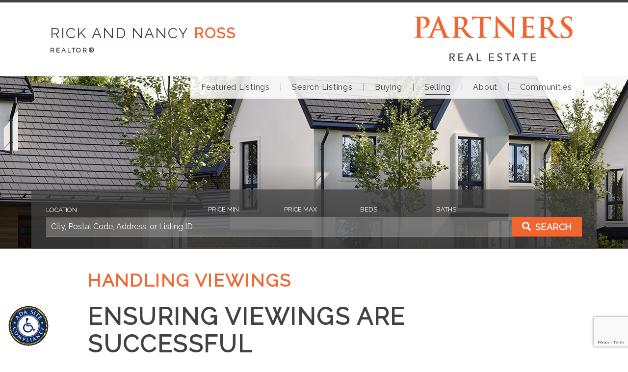

--- FILE ---
content_type: text/html; charset=UTF-8
request_url: https://www.morethanhomes.com/selling/handling-viewings/
body_size: 15953
content:
    <!doctype html>
<html lang="en-CA" id="html" class="no-js">
    <head>
    <meta charset="UTF-8">

    <link href="//www.google-analytics.com" rel="dns-prefetch">
    <link rel="apple-touch-icon" sizes="57x57" href="https://www.morethanhomes.com/wp/wp-content/themes/ixact-wp-theme-3b-wayne/img/icons/apple-touch-icon-57x57.png">
    <link rel="apple-touch-icon" sizes="60x60" href="https://www.morethanhomes.com/wp/wp-content/themes/ixact-wp-theme-3b-wayne/img/icons/apple-touch-icon-60x60.png">
    <link rel="apple-touch-icon" sizes="72x72" href="https://www.morethanhomes.com/wp/wp-content/themes/ixact-wp-theme-3b-wayne/img/icons/apple-touch-icon-72x72.png">
    <link rel="apple-touch-icon" sizes="76x76" href="https://www.morethanhomes.com/wp/wp-content/themes/ixact-wp-theme-3b-wayne/img/icons/apple-touch-icon-76x76.png">
    <link rel="apple-touch-icon" sizes="114x114" href="https://www.morethanhomes.com/wp/wp-content/themes/ixact-wp-theme-3b-wayne/img/icons/apple-touch-icon-114x114.png">
    <link rel="apple-touch-icon" sizes="120x120" href="https://www.morethanhomes.com/wp/wp-content/themes/ixact-wp-theme-3b-wayne/img/icons/apple-touch-icon-120x120.png">
    <link rel="apple-touch-icon" sizes="144x144" href="https://www.morethanhomes.com/wp/wp-content/themes/ixact-wp-theme-3b-wayne/img/icons/apple-touch-icon-144x144.png">
    <link rel="apple-touch-icon" sizes="152x152" href="https://www.morethanhomes.com/wp/wp-content/themes/ixact-wp-theme-3b-wayne/img/icons/apple-touch-icon-152x152.png">
    <link rel="apple-touch-icon" sizes="180x180" href="https://www.morethanhomes.com/wp/wp-content/themes/ixact-wp-theme-3b-wayne/img/icons/apple-touch-icon-180x180.png">
    <link rel="icon" type="image/png" href="https://www.morethanhomes.com/wp/wp-content/themes/ixact-wp-theme-3b-wayne/img/icons/favicon-32x32.png" sizes="32x32">
    <link rel="icon" type="image/png" href="https://www.morethanhomes.com/wp/wp-content/themes/ixact-wp-theme-3b-wayne/img/icons/android-chrome-192x192.png" sizes="192x192">
    <link rel="icon" type="image/png" href="https://www.morethanhomes.com/wp/wp-content/themes/ixact-wp-theme-3b-wayne/img/icons/favicon-96x96.png" sizes="96x96">
    <link rel="icon" type="image/png" href="https://www.morethanhomes.com/wp/wp-content/themes/ixact-wp-theme-3b-wayne/img/icons/favicon-16x16.png" sizes="16x16">
    <link rel="manifest" href="https://www.morethanhomes.com/wp/wp-content/themes/ixact-wp-theme-3b-wayne/img/icons/manifest.json">
    <link rel="shortcut icon" href="https://www.morethanhomes.com/wp/wp-content/themes/ixact-wp-theme-3b-wayne/img/icons/favicon.ico">
    <meta name="msapplication-TileColor" content="#da532c">
    <meta name="msapplication-TileImage" content="https://www.morethanhomes.com/wp/wp-content/themes/ixact-wp-theme-3b-wayne/img/icons/mstile-144x144.png">
    <meta name="msapplication-config" content="https://www.morethanhomes.com/wp/wp-content/themes/ixact-wp-theme-3b-wayne/img/icons/browserconfig.xml">
    <meta name="theme-color" content="#ffffff">
    <meta http-equiv="X-UA-Compatible" content="IE=edge,chrome=1">
    <meta name="viewport" content="width=device-width, initial-scale=1.0">
    <title>  Handling Viewings | Rick and Nancy Ross</title>


    <title>Handling Viewings &#8211; Rick and Nancy Ross</title>
<meta name='robots' content='max-image-preview:large' />
	<style>img:is([sizes="auto" i], [sizes^="auto," i]) { contain-intrinsic-size: 3000px 1500px }</style>
	<link rel='dns-prefetch' href='//static.addtoany.com' />
<link rel='dns-prefetch' href='//translate.google.com' />
<link rel='dns-prefetch' href='//maxcdn.bootstrapcdn.com' />
<script type="text/javascript">
/* <![CDATA[ */
window._wpemojiSettings = {"baseUrl":"https:\/\/s.w.org\/images\/core\/emoji\/16.0.1\/72x72\/","ext":".png","svgUrl":"https:\/\/s.w.org\/images\/core\/emoji\/16.0.1\/svg\/","svgExt":".svg","source":{"concatemoji":"https:\/\/www.morethanhomes.com\/wp\/wp-includes\/js\/wp-emoji-release.min.js?ver=6.8.2"}};
/*! This file is auto-generated */
!function(s,n){var o,i,e;function c(e){try{var t={supportTests:e,timestamp:(new Date).valueOf()};sessionStorage.setItem(o,JSON.stringify(t))}catch(e){}}function p(e,t,n){e.clearRect(0,0,e.canvas.width,e.canvas.height),e.fillText(t,0,0);var t=new Uint32Array(e.getImageData(0,0,e.canvas.width,e.canvas.height).data),a=(e.clearRect(0,0,e.canvas.width,e.canvas.height),e.fillText(n,0,0),new Uint32Array(e.getImageData(0,0,e.canvas.width,e.canvas.height).data));return t.every(function(e,t){return e===a[t]})}function u(e,t){e.clearRect(0,0,e.canvas.width,e.canvas.height),e.fillText(t,0,0);for(var n=e.getImageData(16,16,1,1),a=0;a<n.data.length;a++)if(0!==n.data[a])return!1;return!0}function f(e,t,n,a){switch(t){case"flag":return n(e,"\ud83c\udff3\ufe0f\u200d\u26a7\ufe0f","\ud83c\udff3\ufe0f\u200b\u26a7\ufe0f")?!1:!n(e,"\ud83c\udde8\ud83c\uddf6","\ud83c\udde8\u200b\ud83c\uddf6")&&!n(e,"\ud83c\udff4\udb40\udc67\udb40\udc62\udb40\udc65\udb40\udc6e\udb40\udc67\udb40\udc7f","\ud83c\udff4\u200b\udb40\udc67\u200b\udb40\udc62\u200b\udb40\udc65\u200b\udb40\udc6e\u200b\udb40\udc67\u200b\udb40\udc7f");case"emoji":return!a(e,"\ud83e\udedf")}return!1}function g(e,t,n,a){var r="undefined"!=typeof WorkerGlobalScope&&self instanceof WorkerGlobalScope?new OffscreenCanvas(300,150):s.createElement("canvas"),o=r.getContext("2d",{willReadFrequently:!0}),i=(o.textBaseline="top",o.font="600 32px Arial",{});return e.forEach(function(e){i[e]=t(o,e,n,a)}),i}function t(e){var t=s.createElement("script");t.src=e,t.defer=!0,s.head.appendChild(t)}"undefined"!=typeof Promise&&(o="wpEmojiSettingsSupports",i=["flag","emoji"],n.supports={everything:!0,everythingExceptFlag:!0},e=new Promise(function(e){s.addEventListener("DOMContentLoaded",e,{once:!0})}),new Promise(function(t){var n=function(){try{var e=JSON.parse(sessionStorage.getItem(o));if("object"==typeof e&&"number"==typeof e.timestamp&&(new Date).valueOf()<e.timestamp+604800&&"object"==typeof e.supportTests)return e.supportTests}catch(e){}return null}();if(!n){if("undefined"!=typeof Worker&&"undefined"!=typeof OffscreenCanvas&&"undefined"!=typeof URL&&URL.createObjectURL&&"undefined"!=typeof Blob)try{var e="postMessage("+g.toString()+"("+[JSON.stringify(i),f.toString(),p.toString(),u.toString()].join(",")+"));",a=new Blob([e],{type:"text/javascript"}),r=new Worker(URL.createObjectURL(a),{name:"wpTestEmojiSupports"});return void(r.onmessage=function(e){c(n=e.data),r.terminate(),t(n)})}catch(e){}c(n=g(i,f,p,u))}t(n)}).then(function(e){for(var t in e)n.supports[t]=e[t],n.supports.everything=n.supports.everything&&n.supports[t],"flag"!==t&&(n.supports.everythingExceptFlag=n.supports.everythingExceptFlag&&n.supports[t]);n.supports.everythingExceptFlag=n.supports.everythingExceptFlag&&!n.supports.flag,n.DOMReady=!1,n.readyCallback=function(){n.DOMReady=!0}}).then(function(){return e}).then(function(){var e;n.supports.everything||(n.readyCallback(),(e=n.source||{}).concatemoji?t(e.concatemoji):e.wpemoji&&e.twemoji&&(t(e.twemoji),t(e.wpemoji)))}))}((window,document),window._wpemojiSettings);
/* ]]> */
</script>
<style id='wp-emoji-styles-inline-css' type='text/css'>

	img.wp-smiley, img.emoji {
		display: inline !important;
		border: none !important;
		box-shadow: none !important;
		height: 1em !important;
		width: 1em !important;
		margin: 0 0.07em !important;
		vertical-align: -0.1em !important;
		background: none !important;
		padding: 0 !important;
	}
</style>
<link rel='stylesheet' id='wp-block-library-css' href='https://www.morethanhomes.com/wp/wp-includes/css/dist/block-library/style.min.css?ver=6.8.2' type='text/css' media='all' />
<style id='classic-theme-styles-inline-css' type='text/css'>
/*! This file is auto-generated */
.wp-block-button__link{color:#fff;background-color:#32373c;border-radius:9999px;box-shadow:none;text-decoration:none;padding:calc(.667em + 2px) calc(1.333em + 2px);font-size:1.125em}.wp-block-file__button{background:#32373c;color:#fff;text-decoration:none}
</style>
<style id='global-styles-inline-css' type='text/css'>
:root{--wp--preset--aspect-ratio--square: 1;--wp--preset--aspect-ratio--4-3: 4/3;--wp--preset--aspect-ratio--3-4: 3/4;--wp--preset--aspect-ratio--3-2: 3/2;--wp--preset--aspect-ratio--2-3: 2/3;--wp--preset--aspect-ratio--16-9: 16/9;--wp--preset--aspect-ratio--9-16: 9/16;--wp--preset--color--black: #000000;--wp--preset--color--cyan-bluish-gray: #abb8c3;--wp--preset--color--white: #ffffff;--wp--preset--color--pale-pink: #f78da7;--wp--preset--color--vivid-red: #cf2e2e;--wp--preset--color--luminous-vivid-orange: #ff6900;--wp--preset--color--luminous-vivid-amber: #fcb900;--wp--preset--color--light-green-cyan: #7bdcb5;--wp--preset--color--vivid-green-cyan: #00d084;--wp--preset--color--pale-cyan-blue: #8ed1fc;--wp--preset--color--vivid-cyan-blue: #0693e3;--wp--preset--color--vivid-purple: #9b51e0;--wp--preset--gradient--vivid-cyan-blue-to-vivid-purple: linear-gradient(135deg,rgba(6,147,227,1) 0%,rgb(155,81,224) 100%);--wp--preset--gradient--light-green-cyan-to-vivid-green-cyan: linear-gradient(135deg,rgb(122,220,180) 0%,rgb(0,208,130) 100%);--wp--preset--gradient--luminous-vivid-amber-to-luminous-vivid-orange: linear-gradient(135deg,rgba(252,185,0,1) 0%,rgba(255,105,0,1) 100%);--wp--preset--gradient--luminous-vivid-orange-to-vivid-red: linear-gradient(135deg,rgba(255,105,0,1) 0%,rgb(207,46,46) 100%);--wp--preset--gradient--very-light-gray-to-cyan-bluish-gray: linear-gradient(135deg,rgb(238,238,238) 0%,rgb(169,184,195) 100%);--wp--preset--gradient--cool-to-warm-spectrum: linear-gradient(135deg,rgb(74,234,220) 0%,rgb(151,120,209) 20%,rgb(207,42,186) 40%,rgb(238,44,130) 60%,rgb(251,105,98) 80%,rgb(254,248,76) 100%);--wp--preset--gradient--blush-light-purple: linear-gradient(135deg,rgb(255,206,236) 0%,rgb(152,150,240) 100%);--wp--preset--gradient--blush-bordeaux: linear-gradient(135deg,rgb(254,205,165) 0%,rgb(254,45,45) 50%,rgb(107,0,62) 100%);--wp--preset--gradient--luminous-dusk: linear-gradient(135deg,rgb(255,203,112) 0%,rgb(199,81,192) 50%,rgb(65,88,208) 100%);--wp--preset--gradient--pale-ocean: linear-gradient(135deg,rgb(255,245,203) 0%,rgb(182,227,212) 50%,rgb(51,167,181) 100%);--wp--preset--gradient--electric-grass: linear-gradient(135deg,rgb(202,248,128) 0%,rgb(113,206,126) 100%);--wp--preset--gradient--midnight: linear-gradient(135deg,rgb(2,3,129) 0%,rgb(40,116,252) 100%);--wp--preset--font-size--small: 13px;--wp--preset--font-size--medium: 20px;--wp--preset--font-size--large: 36px;--wp--preset--font-size--x-large: 42px;--wp--preset--spacing--20: 0.44rem;--wp--preset--spacing--30: 0.67rem;--wp--preset--spacing--40: 1rem;--wp--preset--spacing--50: 1.5rem;--wp--preset--spacing--60: 2.25rem;--wp--preset--spacing--70: 3.38rem;--wp--preset--spacing--80: 5.06rem;--wp--preset--shadow--natural: 6px 6px 9px rgba(0, 0, 0, 0.2);--wp--preset--shadow--deep: 12px 12px 50px rgba(0, 0, 0, 0.4);--wp--preset--shadow--sharp: 6px 6px 0px rgba(0, 0, 0, 0.2);--wp--preset--shadow--outlined: 6px 6px 0px -3px rgba(255, 255, 255, 1), 6px 6px rgba(0, 0, 0, 1);--wp--preset--shadow--crisp: 6px 6px 0px rgba(0, 0, 0, 1);}:where(.is-layout-flex){gap: 0.5em;}:where(.is-layout-grid){gap: 0.5em;}body .is-layout-flex{display: flex;}.is-layout-flex{flex-wrap: wrap;align-items: center;}.is-layout-flex > :is(*, div){margin: 0;}body .is-layout-grid{display: grid;}.is-layout-grid > :is(*, div){margin: 0;}:where(.wp-block-columns.is-layout-flex){gap: 2em;}:where(.wp-block-columns.is-layout-grid){gap: 2em;}:where(.wp-block-post-template.is-layout-flex){gap: 1.25em;}:where(.wp-block-post-template.is-layout-grid){gap: 1.25em;}.has-black-color{color: var(--wp--preset--color--black) !important;}.has-cyan-bluish-gray-color{color: var(--wp--preset--color--cyan-bluish-gray) !important;}.has-white-color{color: var(--wp--preset--color--white) !important;}.has-pale-pink-color{color: var(--wp--preset--color--pale-pink) !important;}.has-vivid-red-color{color: var(--wp--preset--color--vivid-red) !important;}.has-luminous-vivid-orange-color{color: var(--wp--preset--color--luminous-vivid-orange) !important;}.has-luminous-vivid-amber-color{color: var(--wp--preset--color--luminous-vivid-amber) !important;}.has-light-green-cyan-color{color: var(--wp--preset--color--light-green-cyan) !important;}.has-vivid-green-cyan-color{color: var(--wp--preset--color--vivid-green-cyan) !important;}.has-pale-cyan-blue-color{color: var(--wp--preset--color--pale-cyan-blue) !important;}.has-vivid-cyan-blue-color{color: var(--wp--preset--color--vivid-cyan-blue) !important;}.has-vivid-purple-color{color: var(--wp--preset--color--vivid-purple) !important;}.has-black-background-color{background-color: var(--wp--preset--color--black) !important;}.has-cyan-bluish-gray-background-color{background-color: var(--wp--preset--color--cyan-bluish-gray) !important;}.has-white-background-color{background-color: var(--wp--preset--color--white) !important;}.has-pale-pink-background-color{background-color: var(--wp--preset--color--pale-pink) !important;}.has-vivid-red-background-color{background-color: var(--wp--preset--color--vivid-red) !important;}.has-luminous-vivid-orange-background-color{background-color: var(--wp--preset--color--luminous-vivid-orange) !important;}.has-luminous-vivid-amber-background-color{background-color: var(--wp--preset--color--luminous-vivid-amber) !important;}.has-light-green-cyan-background-color{background-color: var(--wp--preset--color--light-green-cyan) !important;}.has-vivid-green-cyan-background-color{background-color: var(--wp--preset--color--vivid-green-cyan) !important;}.has-pale-cyan-blue-background-color{background-color: var(--wp--preset--color--pale-cyan-blue) !important;}.has-vivid-cyan-blue-background-color{background-color: var(--wp--preset--color--vivid-cyan-blue) !important;}.has-vivid-purple-background-color{background-color: var(--wp--preset--color--vivid-purple) !important;}.has-black-border-color{border-color: var(--wp--preset--color--black) !important;}.has-cyan-bluish-gray-border-color{border-color: var(--wp--preset--color--cyan-bluish-gray) !important;}.has-white-border-color{border-color: var(--wp--preset--color--white) !important;}.has-pale-pink-border-color{border-color: var(--wp--preset--color--pale-pink) !important;}.has-vivid-red-border-color{border-color: var(--wp--preset--color--vivid-red) !important;}.has-luminous-vivid-orange-border-color{border-color: var(--wp--preset--color--luminous-vivid-orange) !important;}.has-luminous-vivid-amber-border-color{border-color: var(--wp--preset--color--luminous-vivid-amber) !important;}.has-light-green-cyan-border-color{border-color: var(--wp--preset--color--light-green-cyan) !important;}.has-vivid-green-cyan-border-color{border-color: var(--wp--preset--color--vivid-green-cyan) !important;}.has-pale-cyan-blue-border-color{border-color: var(--wp--preset--color--pale-cyan-blue) !important;}.has-vivid-cyan-blue-border-color{border-color: var(--wp--preset--color--vivid-cyan-blue) !important;}.has-vivid-purple-border-color{border-color: var(--wp--preset--color--vivid-purple) !important;}.has-vivid-cyan-blue-to-vivid-purple-gradient-background{background: var(--wp--preset--gradient--vivid-cyan-blue-to-vivid-purple) !important;}.has-light-green-cyan-to-vivid-green-cyan-gradient-background{background: var(--wp--preset--gradient--light-green-cyan-to-vivid-green-cyan) !important;}.has-luminous-vivid-amber-to-luminous-vivid-orange-gradient-background{background: var(--wp--preset--gradient--luminous-vivid-amber-to-luminous-vivid-orange) !important;}.has-luminous-vivid-orange-to-vivid-red-gradient-background{background: var(--wp--preset--gradient--luminous-vivid-orange-to-vivid-red) !important;}.has-very-light-gray-to-cyan-bluish-gray-gradient-background{background: var(--wp--preset--gradient--very-light-gray-to-cyan-bluish-gray) !important;}.has-cool-to-warm-spectrum-gradient-background{background: var(--wp--preset--gradient--cool-to-warm-spectrum) !important;}.has-blush-light-purple-gradient-background{background: var(--wp--preset--gradient--blush-light-purple) !important;}.has-blush-bordeaux-gradient-background{background: var(--wp--preset--gradient--blush-bordeaux) !important;}.has-luminous-dusk-gradient-background{background: var(--wp--preset--gradient--luminous-dusk) !important;}.has-pale-ocean-gradient-background{background: var(--wp--preset--gradient--pale-ocean) !important;}.has-electric-grass-gradient-background{background: var(--wp--preset--gradient--electric-grass) !important;}.has-midnight-gradient-background{background: var(--wp--preset--gradient--midnight) !important;}.has-small-font-size{font-size: var(--wp--preset--font-size--small) !important;}.has-medium-font-size{font-size: var(--wp--preset--font-size--medium) !important;}.has-large-font-size{font-size: var(--wp--preset--font-size--large) !important;}.has-x-large-font-size{font-size: var(--wp--preset--font-size--x-large) !important;}
:where(.wp-block-post-template.is-layout-flex){gap: 1.25em;}:where(.wp-block-post-template.is-layout-grid){gap: 1.25em;}
:where(.wp-block-columns.is-layout-flex){gap: 2em;}:where(.wp-block-columns.is-layout-grid){gap: 2em;}
:root :where(.wp-block-pullquote){font-size: 1.5em;line-height: 1.6;}
</style>
<link rel='stylesheet' id='google-language-translator-css' href='https://www.morethanhomes.com/wp/wp-content/plugins/google-language-translator/css/style.css?ver=6.0.20' type='text/css' media='' />
<link rel='stylesheet' id='cff-css' href='https://www.morethanhomes.com/wp/wp-content/plugins/custom-facebook-feed/assets/css/cff-style.min.css?ver=4.3.4' type='text/css' media='all' />
<link rel='stylesheet' id='sb-font-awesome-css' href='https://maxcdn.bootstrapcdn.com/font-awesome/4.7.0/css/font-awesome.min.css?ver=6.8.2' type='text/css' media='all' />
<link rel='stylesheet' id='reset-css' href='https://www.morethanhomes.com/wp/wp-content/themes/ixact/css/reset.css?ver=1.0' type='text/css' media='all' />
<link rel='stylesheet' id='slicknav-css' href='https://www.morethanhomes.com/wp/wp-content/themes/ixact/css/lib/slicknav.css?ver=1.0' type='text/css' media='all' />
<link rel='stylesheet' id='ixstyle-css' href='https://www.morethanhomes.com/wp/wp-content/themes/ixact-wp-theme-3b-wayne/style.css?ver=1.0' type='text/css' media='all' />
<link rel='stylesheet' id='arve-css' href='https://www.morethanhomes.com/wp/wp-content/plugins/advanced-responsive-video-embedder/build/main.css?ver=10.8.1' type='text/css' media='all' />
<link rel='stylesheet' id='addtoany-css' href='https://www.morethanhomes.com/wp/wp-content/plugins/add-to-any/addtoany.min.css?ver=1.16' type='text/css' media='all' />
<link rel='stylesheet' id='site-css-css' href='https://www.morethanhomes.com/wp/wp-content/themes/ixact-wp-theme-3b-wayne/assets/styles/style.css?ver=1765985233' type='text/css' media='all' />
<script type="text/javascript" src="https://www.morethanhomes.com/wp/wp-includes/js/jquery/jquery.min.js?ver=3.7.1" id="jquery-core-js"></script>
<script type="text/javascript" src="https://www.morethanhomes.com/wp/wp-includes/js/jquery/jquery-migrate.min.js?ver=3.4.1" id="jquery-migrate-js"></script>
<script type="text/javascript" src="https://www.morethanhomes.com/wp/wp-content/themes/ixact/js/lib/jquery.columnizer.js?ver=2.7.1" id="columnizer-js"></script>
<script type="text/javascript" src="https://www.morethanhomes.com/wp/wp-content/themes/ixact/js/lib/jquery.slicknav.min.js?ver=1.0.1" id="slicknav-js"></script>
<script type="text/javascript" src="https://www.morethanhomes.com/wp/wp-content/themes/ixact/js/lib/mclidd.js?ver=1.0.1" id="mclidd-js"></script>
<script type="text/javascript" src="https://www.morethanhomes.com/wp/wp-content/themes/ixact/assets/scripts/scripts.js?ver=1765985233" id="ixactscripts-js"></script>
<script type="text/javascript" id="addtoany-core-js-before">
/* <![CDATA[ */
window.a2a_config=window.a2a_config||{};a2a_config.callbacks=[];a2a_config.overlays=[];a2a_config.templates={};a2a_localize = {
	Share: "Share",
	Save: "Save",
	Subscribe: "Subscribe",
	Email: "Email",
	Bookmark: "Bookmark",
	ShowAll: "Show all",
	ShowLess: "Show less",
	FindServices: "Find service(s)",
	FindAnyServiceToAddTo: "Instantly find any service to add to",
	PoweredBy: "Powered by",
	ShareViaEmail: "Share via email",
	SubscribeViaEmail: "Subscribe via email",
	BookmarkInYourBrowser: "Bookmark in your browser",
	BookmarkInstructions: "Press Ctrl+D or \u2318+D to bookmark this page",
	AddToYourFavorites: "Add to your favorites",
	SendFromWebOrProgram: "Send from any email address or email program",
	EmailProgram: "Email program",
	More: "More&#8230;",
	ThanksForSharing: "Thanks for sharing!",
	ThanksForFollowing: "Thanks for following!"
};
/* ]]> */
</script>
<script type="text/javascript" defer src="https://static.addtoany.com/menu/page.js" id="addtoany-core-js"></script>
<script type="text/javascript" defer src="https://www.morethanhomes.com/wp/wp-content/plugins/add-to-any/addtoany.min.js?ver=1.1" id="addtoany-jquery-js"></script>
<link rel="https://api.w.org/" href="https://www.morethanhomes.com/wp-json/" /><link rel="alternate" title="JSON" type="application/json" href="https://www.morethanhomes.com/wp-json/wp/v2/pages/27" /><link rel="alternate" title="oEmbed (JSON)" type="application/json+oembed" href="https://www.morethanhomes.com/wp-json/oembed/1.0/embed?url=https%3A%2F%2Fwww.morethanhomes.com%2Fselling%2Fhandling-viewings%2F" />
<link rel="alternate" title="oEmbed (XML)" type="text/xml+oembed" href="https://www.morethanhomes.com/wp-json/oembed/1.0/embed?url=https%3A%2F%2Fwww.morethanhomes.com%2Fselling%2Fhandling-viewings%2F&#038;format=xml" />
<style>p.hello{font-size:12px;color:darkgray;}#google_language_translator,#flags{text-align:left;}#google_language_translator{clear:both;}#flags{width:165px;}#flags a{display:inline-block;margin-right:2px;}#google_language_translator a{display:none!important;}div.skiptranslate.goog-te-gadget{display:inline!important;}.goog-te-gadget{color:transparent!important;}.goog-te-gadget{font-size:0px!important;}.goog-branding{display:none;}.goog-tooltip{display: none!important;}.goog-tooltip:hover{display: none!important;}.goog-text-highlight{background-color:transparent!important;border:none!important;box-shadow:none!important;}#google_language_translator{color:transparent;}body{top:0px!important;}#goog-gt-{display:none!important;}font font{background-color:transparent!important;box-shadow:none!important;position:initial!important;}</style>

<!-- WordPress Version 6.8.2 -->
<!-- IDX Broker WordPress Plugin 3.2.5 Activated -->
<!-- IDX Broker WordPress Plugin Wrapper Meta-->


		<meta name="description" content="Ensuring Viewings are Successful Private viewings and open houses provide opportunities for buyers to view your property and get a sense of what it is like to live there. Ideally, you will want them to be impressed by what they see – and motivated to make an offer. As your real estate team, we ensure... Read more &raquo;">
		<meta name="keywords" content="">
		
		<!-- OpenGraph meta tags -->
		<meta property="og:title" content="Handling Viewings | Rick and Nancy Ross">
		<meta property="og:description" content="Ensuring Viewings are Successful Private viewings and open houses provide opportunities for buyers to view your property and get a sense of what it is like to live there. Ideally, you will want them to be impressed by what they see – and motivated to make an offer. As your real estate team, we ensure... Read more &raquo;">
		<meta property="og:keywords" content="">
		<meta property="og:type" content="article"/>
	    <meta property="og:url" content="https://www.morethanhomes.com/selling/handling-viewings/"/>
	    <meta property="og:site_name" content="Rick and Nancy Ross"/>
	
		<meta property="og:image" content="https://10632-68602.ixactcontactwebsites.com/wp//uploads/9218d47ba1874996ecfdb8f06584d788/2021/01/webuse.png"/>
		
    <!-- analytics -->
        <link href="https://www.morethanhomes.com/wp/wp-content/themes/ixact-wp-theme-3b-wayne/assets/styles/hamburgers/dist/hamburgers.css" rel="stylesheet">
    <link rel="stylesheet" href="https://fonts.googleapis.com/css?family=Raleway&display=swap">

<!--     custom code snippet #1-->
        
        <style type="text/css">.blog-page .section-title:after,.home-blog .section-title:after,.widget-blog .section-title:after{background-color:#f26531}.blog-page .home-posts .first-blog-posts .first-post .post-content h3 a,.blog-page .row .first-blog-posts .first-post .post-content h3 a,.blog-page .section-title .main-section-title,.blog-page .section-title .second-section-title,.blog-page .widget-posts .first-blog-posts .first-post .post-content h3 a,.home-blog .home-posts .first-blog-posts .first-post .post-content h3 a,.home-blog .row .first-blog-posts .first-post .post-content h3 a,.home-blog .section-title .main-section-title,.home-blog .section-title .second-section-title,.home-blog .widget-posts .first-blog-posts .first-post .post-content h3 a,.widget-blog .home-posts .first-blog-posts .first-post .post-content h3 a,.widget-blog .row .first-blog-posts .first-post .post-content h3 a,.widget-blog .section-title .main-section-title,.widget-blog .section-title .second-section-title,.widget-blog .widget-posts .first-blog-posts .first-post .post-content h3 a{color:#424242}.blog-page .home-posts .blog-posts .post,.blog-page .row .blog-posts .post,.blog-page .widget-posts .blog-posts .post,.home-blog .home-posts .blog-posts .post,.home-blog .row .blog-posts .post,.home-blog .widget-posts .blog-posts .post,.widget-blog .home-posts .blog-posts .post,.widget-blog .row .blog-posts .post,.widget-blog .widget-posts .blog-posts .post{border-left:2px solid #f26531}.blog-page .home-posts .blog-posts .post h3 a,.blog-page .row .blog-posts .post h3 a,.blog-page .widget-posts .blog-posts .post h3 a,.home-blog .home-posts .blog-posts .post h3 a,.home-blog .row .blog-posts .post h3 a,.home-blog .widget-posts .blog-posts .post h3 a,.widget-blog .home-posts .blog-posts .post h3 a,.widget-blog .row .blog-posts .post h3 a,.widget-blog .widget-posts .blog-posts .post h3 a{color:#424242}footer{border-top:7px solid #f26531}footer .container .info-container .footer-title .contact-info h3{color:#424242}footer .container .info-container .footer-title .contact-info .last-name{color:#f26531}footer .container .info-container .footer-title .contact-info .business{color:#424242}footer .container .info-container .footer-contact svg g g{fill:#f26531}.asterisk-warn,body h1,body h1 a,body h2,body h2 a,body h3,body h3 a,body h4,body h4 a,body h5,body h5 a,body h6,body h6 a{color:#424242}body .btn:not(.ihf-share-btn),body .button,body button:not(.ihf-share-btn):not(.close):not(.hamburger):not(.arve-iframe-btn),body input[type=button],body input[type=reset],body input[type=submit]{background-color:#f26531}body .btn:not(.ihf-share-btn):hover,body .button:hover,body button:not(.ihf-share-btn):not(.close):not(.hamburger):not(.arve-iframe-btn):hover,body input[type=button]:hover,body input[type=reset]:hover,body input[type=submit]:hover{background-color:#ff7e4a}header{border-top:5px solid #424242}@media screen and (max-width:1024px){header{border-top:54px solid #f26531}}@media screen and (max-width:1024px){header .hamburger .hamburger-inner,header .hamburger .hamburger-inner:after,header .hamburger .hamburger-inner:before,header .hamburger.is-active .hamburger-inner,header .hamburger.is-active .hamburger-inner:after,header .hamburger.is-active .hamburger-inner:before{background-color:#424242}}header .whole-header .header-wrapper .header-inner .logo-wrapper .name-logo .first-and-last .last-name-logo{color:#f26531}@media screen and (max-width:1024px){header .vertical-center{border-bottom:2px solid #424242}}header .vertical-center .primary-nav-quote .quote-marks svg g g{fill:#f26531}.main-content .welcome-section{background-color:rgba(66,66,66,.03)}.main-content .welcome-section .welcome-wrapper .headshot img{border-bottom:4px solid #f26531}#ihf-main-container h1,#ihf-main-container h2,#ihf-main-container h3,#ihf-main-container h4,#ihf-main-container h5,#ihf-main-container h6{color:#424242}#ihf-main-container .thumbnail{background-color:rgba(66,66,66,.03)}.sidebar #ihf-main-container .btn:not(.ihf-share-btn),.sidebar #ihf-main-container .button,.sidebar #ihf-main-container button:not(.ihf-share-btn):not(.close),.sidebar #ihf-main-container input[type=button],.sidebar #ihf-main-container input[type=reset],.sidebar #ihf-main-container input[type=submit]{background-color:#f26531}.sidebar #ihf-main-container .btn:not(.ihf-share-btn):hover,.sidebar #ihf-main-container .button:hover,.sidebar #ihf-main-container button:not(.ihf-share-btn):not(.close):hover,.sidebar #ihf-main-container input[type=button]:hover,.sidebar #ihf-main-container input[type=reset]:hover,.sidebar #ihf-main-container input[type=submit]:hover{background-color:#ff7e4a}.Agent-List .row.mt-25.mb-10 .col-xs-12,.Agent-List .row.mt-25.mb-10 .ihf-agent-list{border-bottom:5px solid #424242}.graphical-menu-wrapper,.graphical-menu-wrapper .graphical-menu li .img-wrap,.with-sidebar .graphical-menu li{background-color:#424242}@media screen and (max-width:1024px){.primary-nav-container{border-top:4px solid #424242}}@media screen and (max-width:1024px){.primary-nav-container .menu-bar{background-color:rgba(66,66,66,.03)}}@media screen and (min-width:1025px){.primary-nav-container .menu-bar .primary-nav .main-menu>.menu-item>a{border-right:1px solid rgba(66,66,66,.7)}}@media screen and (min-width:1025px){.primary-nav-container .menu-bar .primary-nav .main-menu>.menu-item.active>a:after,.primary-nav-container .menu-bar .primary-nav .main-menu>.menu-item:hover>a:after{background-color:#424242}}.primary-nav-container .menu-bar .primary-nav .main-menu>.menu-item>a{color:#424242}@media screen and (min-width:1025px){.primary-nav-container .menu-bar .primary-nav .main-menu>.menu-item>.sub-menu{border-bottom:4px solid #424242}}@media screen and (min-width:1025px){.property-search.top{background-color:rgba(66,66,66,.75)}}.as-search-form .location-container .selected-locations{background-color:#f26531}.as-search-form .location-container .selected-locations .chosen-location{border-bottom:1px solid #424242}.outside-sidebar{background-color:rgba(66,66,66,.03)}.with-sidebar-wrapper .with-sidebar .main-content h1{color:#f26531}.with-sidebar-wrapper .with-sidebar .main-content form{background-color:rgba(66,66,66,.03)}body .communities-list .community .communities-box{background-color:#424242}
/*# sourceMappingURL=all-colors.css.map */
</style>

    </head>
<body class="handling-viewings">
<!--skip to main content link for accessibility tabbing-->
<a class="skip-link" href="#welcome" aria-label="Click to skip to main content" tabindex="0">Skip to Main Content</a>

<div class="content-container row clear">

<!-- custom code snippet #2 -->


<header class="header-info header-container container clear header-page inner-header" role="banner">
    <button class="hamburger hamburger--squeeze" type="button">
        <span class="hamburger-box">
            <span class="hamburger-inner"></span>
        </span>
    </button>
    <div class="whole-header">
                <div class="header-wrapper center opaque">
            <div class="header-inner max-width ">
                <div class="logo-wrapper">
                    <a href="https://www.morethanhomes.com" class="name-logo">
                    <div class="first-and-last horz">
                        <h1 class="first-name-logo">Rick and Nancy</h1>
                        <h1 class="last-name-logo">Ross</h1>
                    </div><h2 class="agent-title horz-title">REALTOR®</h2></a>                </div>
                <section class="top-header"><!-- Parent logo --><div class="header-realtor-logo mobile-hide"><img width="546" height="175" src="https://www.morethanhomes.com/wp//uploads/9218d47ba1874996ecfdb8f06584d788/2021/01/webuse-546x175.png" class="attachment-header size-header" alt="" decoding="async" fetchpriority="high" srcset="https://www.morethanhomes.com/wp//uploads/9218d47ba1874996ecfdb8f06584d788/2021/01/webuse-546x175.png 546w, https://www.morethanhomes.com/wp//uploads/9218d47ba1874996ecfdb8f06584d788/2021/01/webuse-300x96.png 300w, https://www.morethanhomes.com/wp//uploads/9218d47ba1874996ecfdb8f06584d788/2021/01/webuse-768x246.png 768w, https://www.morethanhomes.com/wp//uploads/9218d47ba1874996ecfdb8f06584d788/2021/01/webuse-900x288.png 900w, https://www.morethanhomes.com/wp//uploads/9218d47ba1874996ecfdb8f06584d788/2021/01/webuse.png 1246w" sizes="(max-width: 546px) 100vw, 546px" /></div><!-- /Parent logo --> </section>
            </div>
        </div>
        <!-- Top nav -->
        <div class="primary-nav-container center ">
            <div class="menu-bar max-width" style="">
                <nav class="primary-nav" role="navigation" style="">
                    <ul class="main-menu responsive-tablet"><li id="menu-item-4" class="menu-item menu-item-type-custom menu-item-object-custom menu-item-4"><a href="https://morethanhomes.idxbroker.com/idx/featured">Featured Listings</a></li>
<li id="menu-item-5" class="menu-item menu-item-type-custom menu-item-object-custom menu-item-5"><a href="https://morethanhomes.idxbroker.com/idx/search/basic">Search Listings</a></li>
<li id="menu-item-7" class="menu-item menu-item-type-post_type menu-item-object-page menu-item-has-children menu-item-7"><a href="https://www.morethanhomes.com/buying/">Buying</a>
<ul class="sub-menu">
	<li id="menu-item-9" class="menu-item menu-item-type-post_type menu-item-object-page menu-item-9"><a href="https://www.morethanhomes.com/buying/selecting-an-agent/">Selecting an Agent</a></li>
	<li id="menu-item-11" class="menu-item menu-item-type-post_type menu-item-object-page menu-item-11"><a href="https://www.morethanhomes.com/buying/arrange-financing/">Arrange Financing</a></li>
	<li id="menu-item-13" class="menu-item menu-item-type-post_type menu-item-object-page menu-item-13"><a href="https://www.morethanhomes.com/buying/viewing-homes/">Viewing Homes</a></li>
	<li id="menu-item-15" class="menu-item menu-item-type-post_type menu-item-object-page menu-item-15"><a href="https://www.morethanhomes.com/buying/making-an-offer/">Making an Offer</a></li>
	<li id="menu-item-17" class="menu-item menu-item-type-post_type menu-item-object-page menu-item-17"><a href="https://www.morethanhomes.com/buying/closing-the-sale/">Closing the Sale</a></li>
</ul>
</li>
<li id="menu-item-20" class="menu-item menu-item-type-post_type menu-item-object-page current-page-ancestor current-menu-ancestor current-menu-parent current-page-parent current_page_parent current_page_ancestor menu-item-has-children menu-item-20 active"><a href="https://www.morethanhomes.com/selling/">Selling</a>
<ul class="sub-menu">
	<li id="menu-item-22" class="menu-item menu-item-type-post_type menu-item-object-page menu-item-22"><a href="https://www.morethanhomes.com/selling/selecting-the-right-agent/">Selecting the Right Agent</a></li>
	<li id="menu-item-24" class="menu-item menu-item-type-post_type menu-item-object-page menu-item-24"><a href="https://www.morethanhomes.com/selling/setting-your-price/">Setting Your Price</a></li>
	<li id="menu-item-26" class="menu-item menu-item-type-post_type menu-item-object-page menu-item-26"><a href="https://www.morethanhomes.com/selling/attracting-buyers/">Attracting Buyers</a></li>
	<li id="menu-item-28" class="menu-item menu-item-type-post_type menu-item-object-page current-menu-item page_item page-item-27 current_page_item menu-item-28 active"><a href="https://www.morethanhomes.com/selling/handling-viewings/" aria-current="page">Handling Viewings</a></li>
	<li id="menu-item-30" class="menu-item menu-item-type-post_type menu-item-object-page menu-item-30"><a href="https://www.morethanhomes.com/selling/dealing-with-offers/">Dealing With Offers</a></li>
	<li id="menu-item-32" class="menu-item menu-item-type-post_type menu-item-object-page menu-item-32"><a href="https://www.morethanhomes.com/selling/closing-the-sale/">Closing the Sale</a></li>
	<li id="menu-item-34" class="menu-item menu-item-type-post_type menu-item-object-page menu-item-34"><a href="https://www.morethanhomes.com/selling/home-valuation/">Free Home Evaluation</a></li>
</ul>
</li>
<li id="menu-item-36" class="menu-item menu-item-type-post_type menu-item-object-page menu-item-36"><a href="https://www.morethanhomes.com/about/">About</a></li>
<li id="menu-item-42" class="menu-item menu-item-type-post_type menu-item-object-page menu-item-42"><a href="https://www.morethanhomes.com/communities/">Communities</a></li>
</ul>                </nav>
            </div>
                    </div>
        <!-- /nav -->
    </div>
    <div class="callout-wrapper inner-page-image">
        <div class="callout-image">
                            <div class="jumbo-image" style="background: linear-gradient(to bottom, rgba(0, 0, 0, 0.4) 17%, rgba(0, 0, 0, 0.1) 27%, rgba(0, 0, 0, 0.1) 54%, rgba(0, 0, 0, 0.4) 77%)">
                    <picture>
                        <source media="(max-width: 500px)" class="jumbo-image-inner" srcset="https://s3.amazonaws.com/ixact-banners/v2/inner/mobile/A-Streetscapes_Houses-11.jpg">
                        <source media="(max-width: 767px)" class="jumbo-image-inner" srcset="https://s3.amazonaws.com/ixact-banners/v2/inner/full-page/A-Streetscapes_Houses-11.jpg">
                        <source media="(max-width: 1024px)" class="jumbo-image-inner" srcset="https://s3.amazonaws.com/ixact-banners/v2/inner/full-home/A-Streetscapes_Houses-11.jpg">
                        <source media="(max-width: 1920px)" class="jumbo-image-inner" srcset="https://s3.amazonaws.com/ixact-banners/v2/inner/desktop-page/A-Streetscapes_Houses-11.jpg">
                        <source media="(min-width: 1921px)" class="jumbo-image-inner" srcset="https://s3.amazonaws.com/ixact-banners/v2/inner/desktop-home/A-Streetscapes_Houses-11.jpg">
                        <img src="https://s3.amazonaws.com/ixact-banners/v2/inner/desktop-home/A-Streetscapes_Houses-11.jpg" class="jumbo-image-inner" />
                    </picture>
                </div>
                    </div><!--/callout-img-->
    </div>
    <!-- Banner, Quote & Property search form -->
    <div class="vertical-center front-vert">
                

                <!---- IDX Broker migration ---->
                    <div class="property-search top">
                <div class="property-form">
                    <h4 class="search-title">Property Search</h4>
                        <form class="idx-omnibar-form idx-omnibar-extra-form">
      <label for="omnibar" class="screen-reader-text">City, Postal Code, Address, or Listing ID</label>
      <input id="omnibar" class="idx-omnibar-input idx-omnibar-extra-input" type="text" placeholder="City, Postal Code, Address, or Listing ID">
      <div class="idx-omnibar-extra idx-omnibar-price-container idx-omnibar-min-price-container"><label for="idx-omnibar-extra-min-price">Price Min</label><input id="idx-omnibar-extra-min-price" class="idx-omnibar-min-price" type="number" min="0" step="10000"></div><div class="idx-omnibar-extra idx-omnibar-price-container idx-omnibar-max-price-container"><label for="idx-omnibar-extra-max-price">Price Max</label><input id="idx-omnibar-extra-max-price" class="idx-omnibar-price" type="number" min="0" step="10000"></div><div class="idx-omnibar-extra idx-omnibar-bed-container"><label for="idx-omnibar-extra-bed">Beds</label><input id="idx-omnibar-extra-bed" class="idx-omnibar-bed" type="number" min="0" step="1"></div><div class="idx-omnibar-extra idx-omnibar-bath-container"><label for="idx-omnibar-extra-bath">Baths</label><input id="idx-omnibar-extra-bath" class="idx-omnibar-bath" type="number" min="0" step="1" title="Only numbers and decimals are allowed"></div>
      <button class="idx-omnibar-extra-button" type="submit" value="Search" aria-label="Submit Search"><i class="fas fa-search" aria-hidden="true"></i><span>Search</span></button>
    </form>                </div>
            </div>
        
        <!---- END IDX Broker migration ---->

    </div>
</header>





<!--body wrapper-->
<div class="container row clear ">        <div class="with-sidebar-wrapper center">
            <div class="with-sidebar max-width">
                <section class="main-content">

            
            
            <h1>Handling Viewings</h1>

            
                
                <!-- article -->
                <article id="post-27" class="entry-content Handling-Viewings post-27 page type-page status-publish hentry">

                    <h2>Ensuring Viewings are Successful</h2>
<p>Private viewings and open houses provide opportunities for buyers to view your property and get a sense of what it is like to live there. Ideally, you will want them to be impressed by what they see – and motivated to make an offer.</p>
<p>As your real estate team, we ensure we maximize the potential of every viewing and open house. To accomplish that, we advise you on how best to prepare your property, we market it to qualified buyers, and then, at viewings, draw their attention to the great qualities of your house.</p>
<p>When it comes to scheduling, we coordinate with you to select days and times that are as convenient as possible. Obviously, we encourage you to be as flexible as you can, as that will enable more buyers to see your property. Weekends, in particular, are popular for viewings.</p>
<p>Don’t worry about all the details. We take care of all aspects of scheduling viewings, as well as planning and hosting open houses.</p>
<p>Although we do most of the work, there are a few things you can do to make viewings more successful:</p>
<ul>
<li>Make sure your house is neat and clean.</li>
<li>Remove personal items such as family pictures. This makes it easier for buyers to imagine themselves living in the house.</li>
<li>Find a place to go, such as a park or shopping mall. Buyers are more comfortable if they can view the property without you there.</li>
<li>If possible, remove your pets. You can take them for a walk, or to a local pet sitting service or kennel.</li>
<li>Ensure the walkway leading up to your house is clear.</li>
</ul>
<p>We realize viewings and open houses can be a little inconvenient. As your real estate team, we will do our best to minimize the disruptions. We will focus on bringing in serious buyers, rather than those who are merely curious. This speeds up the process and increases the likelihood of a buyer seeing your property, becoming interested, and making an offer.</p>
<p>To sell your house quickly, and for the highest price possible, it is crucial that viewings and opening houses are done right. Want to learn more about our approach? Please submit the form below or call or email us today to schedule a no-obligation Personal Consultation.</p>

                    
                </article>
                <!-- /article -->

            
            

                <hr>
    <div class="ixact-form contact-form">
                <h3>Looking to Sell Your House?</h3><p>*Required field</p><form method='post' action='https://www.morethanhomes.com/wp/wp-content/themes/ixact/includes/wamcore/contact.php'><input type="hidden" class="g-recaptcha-response" name="g-recaptcha-response"><input type='hidden' value='sell' name='form_type'/><div class='form-group'><label for='i_firstname'>First Name *</label><input value='' type='text' id='i_firstname' name='i_firstname' class='form-control' required maxlength='50'></div><div class='form-group'><label for='i_lastname'>Last Name *</label><input value='' type='text' id='i_lastname' name='i_lastname' class='form-control' required maxlength='50'></div><div class='form-group'><label for='i_email'>Email Address *</label><input value='' type='email' id='i_email' name='i_email' class='form-control' required maxlength='100'></div><input type='hidden' id='i_formtype' name='i_formtype' value='Website%20Seller%20Form'><div class='form-group'><label for='i_homestreetaddress'>Street Address</label><input value='' type='text' id='i_homestreetaddress' name='i_homestreetaddress' class='form-control'  maxlength='200'></div><div class='form-group'><label for='i_homecitytown'>City/Town</label><input value='' type='text' id='i_homecitytown' name='i_homecitytown' class='form-control'  maxlength='50'></div><div class='form-group'><label for='i_homestateprovince'>State/Province</label><input value='' type='text' id='i_homestateprovince' name='i_homestateprovince' class='form-control'  maxlength='42'></div><div class='form-group'><label for='i_homezippostalcode'>Zip/Postal Code</label><input value='' type='text' id='i_homezippostalcode' name='i_homezippostalcode' class='form-control'  maxlength='10'></div><div class='form-group'><label for='i_phonenumber'>Home Phone</label><input value='' type='text' id='i_phonenumber' name='i_phonenumber' class='form-control'  maxlength='42'></div><div class='form-group'><label for='i_mobilenumber'>Mobile Number</label><input value='' type='text' id='i_mobilenumber' name='i_mobilenumber' class='form-control'  maxlength='42'></div><div class='form-group'><label for='i_worknumber'>Work Number</label><input value='' type='text' id='i_worknumber' name='i_worknumber' class='form-control'  maxlength='42'></div><div class='form-group full'><label for='i_comment'>Comments</label><textarea value='' id='i_comment' name='i_comment' class='form-control' maxlength='512'></textarea></div><div class='form-group align-center' style="margin-left: auto;	margin-right: auto;	width: 324px; display: block;"><div id="ix_contact_form_capcha" data-sitekey="6LfYOs4UAAAAADHsNYfi8aXzDk5iSDYaSMM7D_jI"></div></div><div class='contact-submit align-center'><button type='submit' class='btn-main'>Submit</button></div></form>    </div>

        </section>
            <!-- /section -->

            </div>

    </div>
    <div class="outside-sidebar center">
        <aside class="sidebar center clear" role="complementary">

	<div class="widget-container max-width">
				<div id="ix_contact_form_widget-1" class="widget_ix_contact_form_widget column widget"><div class="inner-widget"><h2>Contact Us</h2>
        <p class="asterisk-warn">* Required field.</p>

		 <div class="ix-contact-form">
	        <form method="post" action="https://www.morethanhomes.com/wp/wp-content/themes/ixact/includes/wamcore/contact.php">
                <input type="hidden" class="g-recaptcha-response" name="g-recaptcha-response">
                <input class="form-control" type="hidden" name="i_formtype" id="i_formtype" value="Website%20Contact%20Form">

                <div class="form-group-wrapper">
                    <div class="no-comment-wrapper">
                        <div class="first-three">
                            <div class="form-group">
                                <label for="i_firstname">First Name *</label>
                                <input value="" class="form-control" type="text" maxlength="50" name="i_firstname" id="i_firstname" required>
                            </div>
                            <div class="form-group">
                                <label for="i_lastname">Last Name *</label>
                                <input value="" class="form-control" type="text" maxlength="50" name="i_lastname" id="i_lastname" required>
                            </div>
                            <div class="form-group">
                                <label for="i_email">Email Address *</label>
                                <input value="" class="form-control" type="email" maxlength="100" name="i_email" id="i_email" required>
                            </div>
                        </div>
                        <div class="second-two">
                            <div class="form-group">
                                <label for="i_phonenumber">Home Phone </label>
                                <input value="" class="form-control" type="text" maxlength="42" name="i_phonenumber" id="i_phonenumber" >

                            </div>
                            <div class="form-group">
                                <label for="i_mobilenumber">Mobile Number</label>
                                <input value="" class="form-control" type="text" maxlength="42" name="i_mobilenumber" id="i_mobilenumber">
                            </div>
                            <div class="form-group form-group-last"></div>
                        </div>
                    </div>
                     <div class="form-group full">
                        <label for="i_comment">Comment</label>
                        <textarea name="i_comment" id="i_comment" maxlength="512" class="form-control"></textarea>
                    </div>
                </div>

                <div class="align-right">
	           		<button class="btn-main" type="submit">Get in Touch</button>
	           	</div>

	        </form>
	    </div>

		</div></div>	</div>

	

</aside>
<!-- /sidebar -->
    </div>

    </div> <!-- end main container -->

<!-- footer -->
<footer class="footer clear center" role="contentinfo">
    <div class="footer-inner max-width">
        <div class="container">
            <div class="info-container">
                <div class="footer-title">
                    <div class="contact-info"><div class="realtor-name horz"><h3 class="first-name">Rick and Nancy </h3><h3 class="last-name">Ross </h3></div><a class="agent-title horz-title" style="display:block;">REALTOR®</a><span class="business" style="display:block;">Partners Real Estate</span></div>                </div>
                <div class="footer-contact">
                    <!--  Phone  -->
                                            <div class="header-info-phone">
                            <svg width="16px" height="19px" viewBox="0 0 16 19" version="1.1" xmlns="http://www.w3.org/2000/svg" xmlns:xlink="http://www.w3.org/1999/xlink" role="img" aria-labelledby="002">
                                <title id="002">Phone number</title>
                                <g id="Theme-1---Full-Pages" stroke="none" stroke-width="1" fill="none" fill-rule="evenodd">
                                    <g id="IXACT-Theme1-ChildA-AgentName" transform="translate(-1010.000000, -56.000000)" fill="#000000">
                                        <g id="Header" transform="translate(0.000000, -1.000000)">
                                            <g id="Email-+-Phone" transform="translate(1008.123047, 54.500000)">
                                                <g id="Phone" transform="translate(0.093750, 0.914062)">
                                                    <path d="M13.5059189,12.6178314 C12.3992789,13.7244714 12.3992789,14.8311113 11.292639,14.8311113 C10.185999,14.8311113 9.07935907,13.7244714 7.97271912,12.6178314 C6.86607917,11.5111915 5.75943922,10.4045515 5.75943922,9.29791159 C5.75943922,8.19127164 6.86607917,8.19127164 7.97271912,7.08463169 C9.07935907,5.97799174 5.75943922,2.65807189 4.65279927,2.65807189 C3.54615932,2.65807189 1.33287942,5.97799174 1.33287942,5.97799174 C1.33287942,8.19127164 3.60702452,12.6786966 5.75943922,14.8311113 C7.91074729,16.983526 12.3992789,19.2576711 14.6125588,19.2576711 C14.6125588,19.2576711 17.9324787,17.0443912 17.9324787,15.9377513 C17.9324787,14.8311113 14.6125588,11.5111915 13.5059189,12.6178314" id="Shape" transform="translate(9.632679, 10.957872) rotate(10.000000) translate(-9.632679, -10.957872) "></path>
                                                </g>
                                            </g>
                                        </g>
                                    </g>
                                </g>
                            </svg>
                            <a class="phone-number" target="_blank" href="tel:615-566-8064">615-566-8064</a>                        </div>
                                        <!--  /phone  -->
                </div>

                <!-- social -->
                <div class="title-logo">
                    <div class="header-info-social mobile-only">
                                            </div>
                </div>
                <!-- /social -->
            </div>
            <div class="footer-menu-wrap">
                <!-- Parent logo -->
                <div class="footer-realtor-logo mobile-hide"><img width="546" height="175" src="https://www.morethanhomes.com/wp//uploads/9218d47ba1874996ecfdb8f06584d788/2021/01/webuse-546x175.png" class="attachment-header size-header" alt="" decoding="async" loading="lazy" srcset="https://www.morethanhomes.com/wp//uploads/9218d47ba1874996ecfdb8f06584d788/2021/01/webuse-546x175.png 546w, https://www.morethanhomes.com/wp//uploads/9218d47ba1874996ecfdb8f06584d788/2021/01/webuse-300x96.png 300w, https://www.morethanhomes.com/wp//uploads/9218d47ba1874996ecfdb8f06584d788/2021/01/webuse-768x246.png 768w, https://www.morethanhomes.com/wp//uploads/9218d47ba1874996ecfdb8f06584d788/2021/01/webuse-900x288.png 900w, https://www.morethanhomes.com/wp//uploads/9218d47ba1874996ecfdb8f06584d788/2021/01/webuse.png 1246w" sizes="auto, (max-width: 546px) 100vw, 546px" /></div>                <!-- /Parent logo -->

                <ul class="footer-menu"><li><a href="https://www.morethanhomes.com">Home</a></li><li><a href="https://www.morethanhomes.com/blog/">Blog</a></li><li><a href="https://www.morethanhomes.com/contact/">Contact</a></li><li><a href="https://crm.ixactcontactwebsites.com/accessibility" target="_blank" aria-label="Accessibility page - opens in new tab">Accessibility</a></li><li><a href="https://morethanhomes.idxbroker.com/idx/featured">Featured Listings</a></li><li><a href="https://morethanhomes.idxbroker.com/idx/search/basic">Search Listings</a></li><li><a href="https://www.morethanhomes.com/buying/">Buying</a></li><li><a href="https://www.morethanhomes.com/selling/">Selling</a></li><li><a href="https://www.morethanhomes.com/about/">About</a></li><li><a href="https://www.morethanhomes.com/communities/">Communities</a></li></ul>


            </div>

        </div>

        <div class="ixact-logo align-right copyright-container">

            <div class="complianceLogos">
                                <a href="https://crm.ixactcontactwebsites.com/accessibility" target="_blank" aria-label="Accessibility page - opens in new tab">
                    <img height="45" src="https://www.morethanhomes.com/wp/wp-content/themes/ixact-wp-theme-3b-wayne/assets/images/Apolicy.png" alt="ADA Site Compliance-Accessibility Policy">
                </a>
            </div>  <!-- end .complianceLogos -->

            <div class="container">
                <p class="copyright">Powered by  <a href="http://ixactcontact.com" target="_blank">IXACT Contact&reg; Real Estate CRM Software</a> </p>
            </div>

        </div> <!-- end .ixact-logo -->
    </div>
</footer>


<!-- custom code snippet #3 -->

<!-- /footer -->
<script src="https://www.google.com/recaptcha/api.js?render=6LfYOs4UAAAAADHsNYfi8aXzDk5iSDYaSMM7D_jI"></script>
<script>
    let gRecaptchaResponse = [].slice.call(document.querySelectorAll(".g-recaptcha-response"));
    grecaptcha.ready(function () {
        grecaptcha.execute('6LfYOs4UAAAAADHsNYfi8aXzDk5iSDYaSMM7D_jI', {action: 'submit'}).then(function (token) {
            for (let recaptcha of gRecaptchaResponse) {
                recaptcha.value = token;
            }
        });
    });
</script>

<!-- End container	-->
</div>

<script src="https://adasitecompliancetools.com/w/IXadapt.js"></script>
<script>
window.addEventListener("load",function () {
    if (window.AdascHelper === "undefined") {
        window.AdascHelper = new adascHelper({
            buttonPosition: 'bottom-left'
        });
    }
}, false);
</script>

<script type="speculationrules">
{"prefetch":[{"source":"document","where":{"and":[{"href_matches":"\/*"},{"not":{"href_matches":["\/wp\/wp-*.php","\/wp\/wp-admin\/*","\/wp\/\/uploads\/9218d47ba1874996ecfdb8f06584d788\/*","\/wp\/wp-content\/*","\/wp\/wp-content\/plugins\/*","\/wp\/wp-content\/themes\/ixact-wp-theme-3b-wayne\/*","\/wp\/wp-content\/themes\/ixact\/*","\/*\\?(.+)"]}},{"not":{"selector_matches":"a[rel~=\"nofollow\"]"}},{"not":{"selector_matches":".no-prefetch, .no-prefetch a"}}]},"eagerness":"conservative"}]}
</script>
<!-- Custom Facebook Feed JS -->
<script type="text/javascript">var cffajaxurl = "https://www.morethanhomes.com/wp/wp-admin/admin-ajax.php";
var cfflinkhashtags = "true";
</script>
<div id="flags" style="display:none" class="size18"><ul id="sortable" class="ui-sortable"><li id="English"><a href="#" title="English" class="nturl notranslate en flag English"></a></li></ul></div><div id='glt-footer'><div id="google_language_translator" class="default-language-en"></div></div><script>function GoogleLanguageTranslatorInit() { new google.translate.TranslateElement({pageLanguage: 'en', includedLanguages:'en', autoDisplay: false}, 'google_language_translator');}</script><link rel='stylesheet' id='font-awesome-5.8.2-css' href='https://www.morethanhomes.com/wp/wp-content/plugins/idx-broker-platinum/assets/css/font-awesome-5.8.2.all.min.css?ver=5.8.2' type='text/css' media='all' />
<link rel='stylesheet' id='idx-omnibar-css' href='https://www.morethanhomes.com/wp/wp-content/plugins/idx-broker-platinum/idx/widgets/../../assets/css/widgets/idx-omnibar.min.css?ver=1.0.0' type='text/css' media='all' />
<script type="text/javascript" src="https://www.morethanhomes.com/wp/wp-content/themes/ixact/js/lib/salvattore.min.js?ver=1.0.1" id="salvattore-js"></script>
<script type="text/javascript" src="https://www.morethanhomes.com/wp/wp-content/plugins/google-language-translator/js/scripts.js?ver=6.0.20" id="scripts-js"></script>
<script type="text/javascript" src="//translate.google.com/translate_a/element.js?cb=GoogleLanguageTranslatorInit" id="scripts-google-js"></script>
<script type="text/javascript" src="https://www.morethanhomes.com/wp/wp-content/plugins/custom-facebook-feed/assets/js/cff-scripts.min.js?ver=4.3.4" id="cffscripts-js"></script>
<script type="text/javascript" src="https://www.morethanhomes.com/wp/wp-includes/js/jquery/ui/core.min.js?ver=1.13.3" id="jquery-ui-core-js"></script>
<script type="text/javascript" src="https://www.morethanhomes.com/wp/wp-includes/js/jquery/ui/menu.min.js?ver=1.13.3" id="jquery-ui-menu-js"></script>
<script type="text/javascript" src="https://www.morethanhomes.com/wp/wp-includes/js/dist/dom-ready.min.js?ver=f77871ff7694fffea381" id="wp-dom-ready-js"></script>
<script type="text/javascript" src="https://www.morethanhomes.com/wp/wp-includes/js/dist/hooks.min.js?ver=4d63a3d491d11ffd8ac6" id="wp-hooks-js"></script>
<script type="text/javascript" src="https://www.morethanhomes.com/wp/wp-includes/js/dist/i18n.min.js?ver=5e580eb46a90c2b997e6" id="wp-i18n-js"></script>
<script type="text/javascript" id="wp-i18n-js-after">
/* <![CDATA[ */
wp.i18n.setLocaleData( { 'text direction\u0004ltr': [ 'ltr' ] } );
/* ]]> */
</script>
<script type="text/javascript" src="https://www.morethanhomes.com/wp/wp-includes/js/dist/a11y.min.js?ver=3156534cc54473497e14" id="wp-a11y-js"></script>
<script type="text/javascript" src="https://www.morethanhomes.com/wp/wp-includes/js/jquery/ui/autocomplete.min.js?ver=1.13.3" id="jquery-ui-autocomplete-js"></script>
<script type="text/javascript" src="https://www.morethanhomes.com/wp/wp-content/themes/ixact-wp-theme-3b-wayne/assets/scripts/scripts.js?ver=1765985233" id="site-js-js"></script>
<script type="text/javascript" src="https://www.morethanhomes.com/wp/wp-includes/js/underscore.min.js?ver=1.13.7" id="underscore-js"></script>
<script type="text/javascript" src="https://www.morethanhomes.com/wp/wp-includes/js/backbone.min.js?ver=1.6.0" id="backbone-js"></script>
<script type="text/javascript" id="wp-api-request-js-extra">
/* <![CDATA[ */
var wpApiSettings = {"root":"https:\/\/www.morethanhomes.com\/wp-json\/","nonce":"2133174bb1","versionString":"wp\/v2\/"};
/* ]]> */
</script>
<script type="text/javascript" src="https://www.morethanhomes.com/wp/wp-includes/js/api-request.min.js?ver=6.8.2" id="wp-api-request-js"></script>
<script type="text/javascript" src="https://www.morethanhomes.com/wp/wp-includes/js/wp-api.min.js?ver=6.8.2" id="wp-api-js"></script>
<script type="text/javascript" id="idx-omnibar-js-js-extra">
/* <![CDATA[ */
var idxUrl = ["https:\/\/morethanhomes.idxbroker.com\/idx\/results\/listings"];
var sortOrder = ["newest"];
var mlsPtIDs = [{"idxID":"","mlsPtID":"all"}];
var idxOmnibarPlaceholder = ["City, Postal Code, Address, or Listing ID"];
var idxAutocompleteServerObj = {"nonce":"2133174bb1","url":"https:\/\/www.morethanhomes.com\/wp-json\/idxbroker\/v1\/omnibar\/autocomplete\/"};
/* ]]> */
</script>
<script type="text/javascript" src="https://www.morethanhomes.com/wp/wp-content/plugins/idx-broker-platinum/idx/widgets/../../assets/js/idx-omnibar.min.js?ver=1.0.0" id="idx-omnibar-js-js"></script>
<script type="text/javascript" src="https://www.morethanhomes.com/wp//uploads/9218d47ba1874996ecfdb8f06584d788/idx_cache/locationlist.js?ver=1.0.0" id="idx-location-list-js"></script>

</body>
</html>


--- FILE ---
content_type: text/html; charset=utf-8
request_url: https://www.google.com/recaptcha/api2/anchor?ar=1&k=6LfYOs4UAAAAADHsNYfi8aXzDk5iSDYaSMM7D_jI&co=aHR0cHM6Ly93d3cubW9yZXRoYW5ob21lcy5jb206NDQz&hl=en&v=PoyoqOPhxBO7pBk68S4YbpHZ&size=invisible&anchor-ms=20000&execute-ms=30000&cb=cem9kp1i9ep7
body_size: 48585
content:
<!DOCTYPE HTML><html dir="ltr" lang="en"><head><meta http-equiv="Content-Type" content="text/html; charset=UTF-8">
<meta http-equiv="X-UA-Compatible" content="IE=edge">
<title>reCAPTCHA</title>
<style type="text/css">
/* cyrillic-ext */
@font-face {
  font-family: 'Roboto';
  font-style: normal;
  font-weight: 400;
  font-stretch: 100%;
  src: url(//fonts.gstatic.com/s/roboto/v48/KFO7CnqEu92Fr1ME7kSn66aGLdTylUAMa3GUBHMdazTgWw.woff2) format('woff2');
  unicode-range: U+0460-052F, U+1C80-1C8A, U+20B4, U+2DE0-2DFF, U+A640-A69F, U+FE2E-FE2F;
}
/* cyrillic */
@font-face {
  font-family: 'Roboto';
  font-style: normal;
  font-weight: 400;
  font-stretch: 100%;
  src: url(//fonts.gstatic.com/s/roboto/v48/KFO7CnqEu92Fr1ME7kSn66aGLdTylUAMa3iUBHMdazTgWw.woff2) format('woff2');
  unicode-range: U+0301, U+0400-045F, U+0490-0491, U+04B0-04B1, U+2116;
}
/* greek-ext */
@font-face {
  font-family: 'Roboto';
  font-style: normal;
  font-weight: 400;
  font-stretch: 100%;
  src: url(//fonts.gstatic.com/s/roboto/v48/KFO7CnqEu92Fr1ME7kSn66aGLdTylUAMa3CUBHMdazTgWw.woff2) format('woff2');
  unicode-range: U+1F00-1FFF;
}
/* greek */
@font-face {
  font-family: 'Roboto';
  font-style: normal;
  font-weight: 400;
  font-stretch: 100%;
  src: url(//fonts.gstatic.com/s/roboto/v48/KFO7CnqEu92Fr1ME7kSn66aGLdTylUAMa3-UBHMdazTgWw.woff2) format('woff2');
  unicode-range: U+0370-0377, U+037A-037F, U+0384-038A, U+038C, U+038E-03A1, U+03A3-03FF;
}
/* math */
@font-face {
  font-family: 'Roboto';
  font-style: normal;
  font-weight: 400;
  font-stretch: 100%;
  src: url(//fonts.gstatic.com/s/roboto/v48/KFO7CnqEu92Fr1ME7kSn66aGLdTylUAMawCUBHMdazTgWw.woff2) format('woff2');
  unicode-range: U+0302-0303, U+0305, U+0307-0308, U+0310, U+0312, U+0315, U+031A, U+0326-0327, U+032C, U+032F-0330, U+0332-0333, U+0338, U+033A, U+0346, U+034D, U+0391-03A1, U+03A3-03A9, U+03B1-03C9, U+03D1, U+03D5-03D6, U+03F0-03F1, U+03F4-03F5, U+2016-2017, U+2034-2038, U+203C, U+2040, U+2043, U+2047, U+2050, U+2057, U+205F, U+2070-2071, U+2074-208E, U+2090-209C, U+20D0-20DC, U+20E1, U+20E5-20EF, U+2100-2112, U+2114-2115, U+2117-2121, U+2123-214F, U+2190, U+2192, U+2194-21AE, U+21B0-21E5, U+21F1-21F2, U+21F4-2211, U+2213-2214, U+2216-22FF, U+2308-230B, U+2310, U+2319, U+231C-2321, U+2336-237A, U+237C, U+2395, U+239B-23B7, U+23D0, U+23DC-23E1, U+2474-2475, U+25AF, U+25B3, U+25B7, U+25BD, U+25C1, U+25CA, U+25CC, U+25FB, U+266D-266F, U+27C0-27FF, U+2900-2AFF, U+2B0E-2B11, U+2B30-2B4C, U+2BFE, U+3030, U+FF5B, U+FF5D, U+1D400-1D7FF, U+1EE00-1EEFF;
}
/* symbols */
@font-face {
  font-family: 'Roboto';
  font-style: normal;
  font-weight: 400;
  font-stretch: 100%;
  src: url(//fonts.gstatic.com/s/roboto/v48/KFO7CnqEu92Fr1ME7kSn66aGLdTylUAMaxKUBHMdazTgWw.woff2) format('woff2');
  unicode-range: U+0001-000C, U+000E-001F, U+007F-009F, U+20DD-20E0, U+20E2-20E4, U+2150-218F, U+2190, U+2192, U+2194-2199, U+21AF, U+21E6-21F0, U+21F3, U+2218-2219, U+2299, U+22C4-22C6, U+2300-243F, U+2440-244A, U+2460-24FF, U+25A0-27BF, U+2800-28FF, U+2921-2922, U+2981, U+29BF, U+29EB, U+2B00-2BFF, U+4DC0-4DFF, U+FFF9-FFFB, U+10140-1018E, U+10190-1019C, U+101A0, U+101D0-101FD, U+102E0-102FB, U+10E60-10E7E, U+1D2C0-1D2D3, U+1D2E0-1D37F, U+1F000-1F0FF, U+1F100-1F1AD, U+1F1E6-1F1FF, U+1F30D-1F30F, U+1F315, U+1F31C, U+1F31E, U+1F320-1F32C, U+1F336, U+1F378, U+1F37D, U+1F382, U+1F393-1F39F, U+1F3A7-1F3A8, U+1F3AC-1F3AF, U+1F3C2, U+1F3C4-1F3C6, U+1F3CA-1F3CE, U+1F3D4-1F3E0, U+1F3ED, U+1F3F1-1F3F3, U+1F3F5-1F3F7, U+1F408, U+1F415, U+1F41F, U+1F426, U+1F43F, U+1F441-1F442, U+1F444, U+1F446-1F449, U+1F44C-1F44E, U+1F453, U+1F46A, U+1F47D, U+1F4A3, U+1F4B0, U+1F4B3, U+1F4B9, U+1F4BB, U+1F4BF, U+1F4C8-1F4CB, U+1F4D6, U+1F4DA, U+1F4DF, U+1F4E3-1F4E6, U+1F4EA-1F4ED, U+1F4F7, U+1F4F9-1F4FB, U+1F4FD-1F4FE, U+1F503, U+1F507-1F50B, U+1F50D, U+1F512-1F513, U+1F53E-1F54A, U+1F54F-1F5FA, U+1F610, U+1F650-1F67F, U+1F687, U+1F68D, U+1F691, U+1F694, U+1F698, U+1F6AD, U+1F6B2, U+1F6B9-1F6BA, U+1F6BC, U+1F6C6-1F6CF, U+1F6D3-1F6D7, U+1F6E0-1F6EA, U+1F6F0-1F6F3, U+1F6F7-1F6FC, U+1F700-1F7FF, U+1F800-1F80B, U+1F810-1F847, U+1F850-1F859, U+1F860-1F887, U+1F890-1F8AD, U+1F8B0-1F8BB, U+1F8C0-1F8C1, U+1F900-1F90B, U+1F93B, U+1F946, U+1F984, U+1F996, U+1F9E9, U+1FA00-1FA6F, U+1FA70-1FA7C, U+1FA80-1FA89, U+1FA8F-1FAC6, U+1FACE-1FADC, U+1FADF-1FAE9, U+1FAF0-1FAF8, U+1FB00-1FBFF;
}
/* vietnamese */
@font-face {
  font-family: 'Roboto';
  font-style: normal;
  font-weight: 400;
  font-stretch: 100%;
  src: url(//fonts.gstatic.com/s/roboto/v48/KFO7CnqEu92Fr1ME7kSn66aGLdTylUAMa3OUBHMdazTgWw.woff2) format('woff2');
  unicode-range: U+0102-0103, U+0110-0111, U+0128-0129, U+0168-0169, U+01A0-01A1, U+01AF-01B0, U+0300-0301, U+0303-0304, U+0308-0309, U+0323, U+0329, U+1EA0-1EF9, U+20AB;
}
/* latin-ext */
@font-face {
  font-family: 'Roboto';
  font-style: normal;
  font-weight: 400;
  font-stretch: 100%;
  src: url(//fonts.gstatic.com/s/roboto/v48/KFO7CnqEu92Fr1ME7kSn66aGLdTylUAMa3KUBHMdazTgWw.woff2) format('woff2');
  unicode-range: U+0100-02BA, U+02BD-02C5, U+02C7-02CC, U+02CE-02D7, U+02DD-02FF, U+0304, U+0308, U+0329, U+1D00-1DBF, U+1E00-1E9F, U+1EF2-1EFF, U+2020, U+20A0-20AB, U+20AD-20C0, U+2113, U+2C60-2C7F, U+A720-A7FF;
}
/* latin */
@font-face {
  font-family: 'Roboto';
  font-style: normal;
  font-weight: 400;
  font-stretch: 100%;
  src: url(//fonts.gstatic.com/s/roboto/v48/KFO7CnqEu92Fr1ME7kSn66aGLdTylUAMa3yUBHMdazQ.woff2) format('woff2');
  unicode-range: U+0000-00FF, U+0131, U+0152-0153, U+02BB-02BC, U+02C6, U+02DA, U+02DC, U+0304, U+0308, U+0329, U+2000-206F, U+20AC, U+2122, U+2191, U+2193, U+2212, U+2215, U+FEFF, U+FFFD;
}
/* cyrillic-ext */
@font-face {
  font-family: 'Roboto';
  font-style: normal;
  font-weight: 500;
  font-stretch: 100%;
  src: url(//fonts.gstatic.com/s/roboto/v48/KFO7CnqEu92Fr1ME7kSn66aGLdTylUAMa3GUBHMdazTgWw.woff2) format('woff2');
  unicode-range: U+0460-052F, U+1C80-1C8A, U+20B4, U+2DE0-2DFF, U+A640-A69F, U+FE2E-FE2F;
}
/* cyrillic */
@font-face {
  font-family: 'Roboto';
  font-style: normal;
  font-weight: 500;
  font-stretch: 100%;
  src: url(//fonts.gstatic.com/s/roboto/v48/KFO7CnqEu92Fr1ME7kSn66aGLdTylUAMa3iUBHMdazTgWw.woff2) format('woff2');
  unicode-range: U+0301, U+0400-045F, U+0490-0491, U+04B0-04B1, U+2116;
}
/* greek-ext */
@font-face {
  font-family: 'Roboto';
  font-style: normal;
  font-weight: 500;
  font-stretch: 100%;
  src: url(//fonts.gstatic.com/s/roboto/v48/KFO7CnqEu92Fr1ME7kSn66aGLdTylUAMa3CUBHMdazTgWw.woff2) format('woff2');
  unicode-range: U+1F00-1FFF;
}
/* greek */
@font-face {
  font-family: 'Roboto';
  font-style: normal;
  font-weight: 500;
  font-stretch: 100%;
  src: url(//fonts.gstatic.com/s/roboto/v48/KFO7CnqEu92Fr1ME7kSn66aGLdTylUAMa3-UBHMdazTgWw.woff2) format('woff2');
  unicode-range: U+0370-0377, U+037A-037F, U+0384-038A, U+038C, U+038E-03A1, U+03A3-03FF;
}
/* math */
@font-face {
  font-family: 'Roboto';
  font-style: normal;
  font-weight: 500;
  font-stretch: 100%;
  src: url(//fonts.gstatic.com/s/roboto/v48/KFO7CnqEu92Fr1ME7kSn66aGLdTylUAMawCUBHMdazTgWw.woff2) format('woff2');
  unicode-range: U+0302-0303, U+0305, U+0307-0308, U+0310, U+0312, U+0315, U+031A, U+0326-0327, U+032C, U+032F-0330, U+0332-0333, U+0338, U+033A, U+0346, U+034D, U+0391-03A1, U+03A3-03A9, U+03B1-03C9, U+03D1, U+03D5-03D6, U+03F0-03F1, U+03F4-03F5, U+2016-2017, U+2034-2038, U+203C, U+2040, U+2043, U+2047, U+2050, U+2057, U+205F, U+2070-2071, U+2074-208E, U+2090-209C, U+20D0-20DC, U+20E1, U+20E5-20EF, U+2100-2112, U+2114-2115, U+2117-2121, U+2123-214F, U+2190, U+2192, U+2194-21AE, U+21B0-21E5, U+21F1-21F2, U+21F4-2211, U+2213-2214, U+2216-22FF, U+2308-230B, U+2310, U+2319, U+231C-2321, U+2336-237A, U+237C, U+2395, U+239B-23B7, U+23D0, U+23DC-23E1, U+2474-2475, U+25AF, U+25B3, U+25B7, U+25BD, U+25C1, U+25CA, U+25CC, U+25FB, U+266D-266F, U+27C0-27FF, U+2900-2AFF, U+2B0E-2B11, U+2B30-2B4C, U+2BFE, U+3030, U+FF5B, U+FF5D, U+1D400-1D7FF, U+1EE00-1EEFF;
}
/* symbols */
@font-face {
  font-family: 'Roboto';
  font-style: normal;
  font-weight: 500;
  font-stretch: 100%;
  src: url(//fonts.gstatic.com/s/roboto/v48/KFO7CnqEu92Fr1ME7kSn66aGLdTylUAMaxKUBHMdazTgWw.woff2) format('woff2');
  unicode-range: U+0001-000C, U+000E-001F, U+007F-009F, U+20DD-20E0, U+20E2-20E4, U+2150-218F, U+2190, U+2192, U+2194-2199, U+21AF, U+21E6-21F0, U+21F3, U+2218-2219, U+2299, U+22C4-22C6, U+2300-243F, U+2440-244A, U+2460-24FF, U+25A0-27BF, U+2800-28FF, U+2921-2922, U+2981, U+29BF, U+29EB, U+2B00-2BFF, U+4DC0-4DFF, U+FFF9-FFFB, U+10140-1018E, U+10190-1019C, U+101A0, U+101D0-101FD, U+102E0-102FB, U+10E60-10E7E, U+1D2C0-1D2D3, U+1D2E0-1D37F, U+1F000-1F0FF, U+1F100-1F1AD, U+1F1E6-1F1FF, U+1F30D-1F30F, U+1F315, U+1F31C, U+1F31E, U+1F320-1F32C, U+1F336, U+1F378, U+1F37D, U+1F382, U+1F393-1F39F, U+1F3A7-1F3A8, U+1F3AC-1F3AF, U+1F3C2, U+1F3C4-1F3C6, U+1F3CA-1F3CE, U+1F3D4-1F3E0, U+1F3ED, U+1F3F1-1F3F3, U+1F3F5-1F3F7, U+1F408, U+1F415, U+1F41F, U+1F426, U+1F43F, U+1F441-1F442, U+1F444, U+1F446-1F449, U+1F44C-1F44E, U+1F453, U+1F46A, U+1F47D, U+1F4A3, U+1F4B0, U+1F4B3, U+1F4B9, U+1F4BB, U+1F4BF, U+1F4C8-1F4CB, U+1F4D6, U+1F4DA, U+1F4DF, U+1F4E3-1F4E6, U+1F4EA-1F4ED, U+1F4F7, U+1F4F9-1F4FB, U+1F4FD-1F4FE, U+1F503, U+1F507-1F50B, U+1F50D, U+1F512-1F513, U+1F53E-1F54A, U+1F54F-1F5FA, U+1F610, U+1F650-1F67F, U+1F687, U+1F68D, U+1F691, U+1F694, U+1F698, U+1F6AD, U+1F6B2, U+1F6B9-1F6BA, U+1F6BC, U+1F6C6-1F6CF, U+1F6D3-1F6D7, U+1F6E0-1F6EA, U+1F6F0-1F6F3, U+1F6F7-1F6FC, U+1F700-1F7FF, U+1F800-1F80B, U+1F810-1F847, U+1F850-1F859, U+1F860-1F887, U+1F890-1F8AD, U+1F8B0-1F8BB, U+1F8C0-1F8C1, U+1F900-1F90B, U+1F93B, U+1F946, U+1F984, U+1F996, U+1F9E9, U+1FA00-1FA6F, U+1FA70-1FA7C, U+1FA80-1FA89, U+1FA8F-1FAC6, U+1FACE-1FADC, U+1FADF-1FAE9, U+1FAF0-1FAF8, U+1FB00-1FBFF;
}
/* vietnamese */
@font-face {
  font-family: 'Roboto';
  font-style: normal;
  font-weight: 500;
  font-stretch: 100%;
  src: url(//fonts.gstatic.com/s/roboto/v48/KFO7CnqEu92Fr1ME7kSn66aGLdTylUAMa3OUBHMdazTgWw.woff2) format('woff2');
  unicode-range: U+0102-0103, U+0110-0111, U+0128-0129, U+0168-0169, U+01A0-01A1, U+01AF-01B0, U+0300-0301, U+0303-0304, U+0308-0309, U+0323, U+0329, U+1EA0-1EF9, U+20AB;
}
/* latin-ext */
@font-face {
  font-family: 'Roboto';
  font-style: normal;
  font-weight: 500;
  font-stretch: 100%;
  src: url(//fonts.gstatic.com/s/roboto/v48/KFO7CnqEu92Fr1ME7kSn66aGLdTylUAMa3KUBHMdazTgWw.woff2) format('woff2');
  unicode-range: U+0100-02BA, U+02BD-02C5, U+02C7-02CC, U+02CE-02D7, U+02DD-02FF, U+0304, U+0308, U+0329, U+1D00-1DBF, U+1E00-1E9F, U+1EF2-1EFF, U+2020, U+20A0-20AB, U+20AD-20C0, U+2113, U+2C60-2C7F, U+A720-A7FF;
}
/* latin */
@font-face {
  font-family: 'Roboto';
  font-style: normal;
  font-weight: 500;
  font-stretch: 100%;
  src: url(//fonts.gstatic.com/s/roboto/v48/KFO7CnqEu92Fr1ME7kSn66aGLdTylUAMa3yUBHMdazQ.woff2) format('woff2');
  unicode-range: U+0000-00FF, U+0131, U+0152-0153, U+02BB-02BC, U+02C6, U+02DA, U+02DC, U+0304, U+0308, U+0329, U+2000-206F, U+20AC, U+2122, U+2191, U+2193, U+2212, U+2215, U+FEFF, U+FFFD;
}
/* cyrillic-ext */
@font-face {
  font-family: 'Roboto';
  font-style: normal;
  font-weight: 900;
  font-stretch: 100%;
  src: url(//fonts.gstatic.com/s/roboto/v48/KFO7CnqEu92Fr1ME7kSn66aGLdTylUAMa3GUBHMdazTgWw.woff2) format('woff2');
  unicode-range: U+0460-052F, U+1C80-1C8A, U+20B4, U+2DE0-2DFF, U+A640-A69F, U+FE2E-FE2F;
}
/* cyrillic */
@font-face {
  font-family: 'Roboto';
  font-style: normal;
  font-weight: 900;
  font-stretch: 100%;
  src: url(//fonts.gstatic.com/s/roboto/v48/KFO7CnqEu92Fr1ME7kSn66aGLdTylUAMa3iUBHMdazTgWw.woff2) format('woff2');
  unicode-range: U+0301, U+0400-045F, U+0490-0491, U+04B0-04B1, U+2116;
}
/* greek-ext */
@font-face {
  font-family: 'Roboto';
  font-style: normal;
  font-weight: 900;
  font-stretch: 100%;
  src: url(//fonts.gstatic.com/s/roboto/v48/KFO7CnqEu92Fr1ME7kSn66aGLdTylUAMa3CUBHMdazTgWw.woff2) format('woff2');
  unicode-range: U+1F00-1FFF;
}
/* greek */
@font-face {
  font-family: 'Roboto';
  font-style: normal;
  font-weight: 900;
  font-stretch: 100%;
  src: url(//fonts.gstatic.com/s/roboto/v48/KFO7CnqEu92Fr1ME7kSn66aGLdTylUAMa3-UBHMdazTgWw.woff2) format('woff2');
  unicode-range: U+0370-0377, U+037A-037F, U+0384-038A, U+038C, U+038E-03A1, U+03A3-03FF;
}
/* math */
@font-face {
  font-family: 'Roboto';
  font-style: normal;
  font-weight: 900;
  font-stretch: 100%;
  src: url(//fonts.gstatic.com/s/roboto/v48/KFO7CnqEu92Fr1ME7kSn66aGLdTylUAMawCUBHMdazTgWw.woff2) format('woff2');
  unicode-range: U+0302-0303, U+0305, U+0307-0308, U+0310, U+0312, U+0315, U+031A, U+0326-0327, U+032C, U+032F-0330, U+0332-0333, U+0338, U+033A, U+0346, U+034D, U+0391-03A1, U+03A3-03A9, U+03B1-03C9, U+03D1, U+03D5-03D6, U+03F0-03F1, U+03F4-03F5, U+2016-2017, U+2034-2038, U+203C, U+2040, U+2043, U+2047, U+2050, U+2057, U+205F, U+2070-2071, U+2074-208E, U+2090-209C, U+20D0-20DC, U+20E1, U+20E5-20EF, U+2100-2112, U+2114-2115, U+2117-2121, U+2123-214F, U+2190, U+2192, U+2194-21AE, U+21B0-21E5, U+21F1-21F2, U+21F4-2211, U+2213-2214, U+2216-22FF, U+2308-230B, U+2310, U+2319, U+231C-2321, U+2336-237A, U+237C, U+2395, U+239B-23B7, U+23D0, U+23DC-23E1, U+2474-2475, U+25AF, U+25B3, U+25B7, U+25BD, U+25C1, U+25CA, U+25CC, U+25FB, U+266D-266F, U+27C0-27FF, U+2900-2AFF, U+2B0E-2B11, U+2B30-2B4C, U+2BFE, U+3030, U+FF5B, U+FF5D, U+1D400-1D7FF, U+1EE00-1EEFF;
}
/* symbols */
@font-face {
  font-family: 'Roboto';
  font-style: normal;
  font-weight: 900;
  font-stretch: 100%;
  src: url(//fonts.gstatic.com/s/roboto/v48/KFO7CnqEu92Fr1ME7kSn66aGLdTylUAMaxKUBHMdazTgWw.woff2) format('woff2');
  unicode-range: U+0001-000C, U+000E-001F, U+007F-009F, U+20DD-20E0, U+20E2-20E4, U+2150-218F, U+2190, U+2192, U+2194-2199, U+21AF, U+21E6-21F0, U+21F3, U+2218-2219, U+2299, U+22C4-22C6, U+2300-243F, U+2440-244A, U+2460-24FF, U+25A0-27BF, U+2800-28FF, U+2921-2922, U+2981, U+29BF, U+29EB, U+2B00-2BFF, U+4DC0-4DFF, U+FFF9-FFFB, U+10140-1018E, U+10190-1019C, U+101A0, U+101D0-101FD, U+102E0-102FB, U+10E60-10E7E, U+1D2C0-1D2D3, U+1D2E0-1D37F, U+1F000-1F0FF, U+1F100-1F1AD, U+1F1E6-1F1FF, U+1F30D-1F30F, U+1F315, U+1F31C, U+1F31E, U+1F320-1F32C, U+1F336, U+1F378, U+1F37D, U+1F382, U+1F393-1F39F, U+1F3A7-1F3A8, U+1F3AC-1F3AF, U+1F3C2, U+1F3C4-1F3C6, U+1F3CA-1F3CE, U+1F3D4-1F3E0, U+1F3ED, U+1F3F1-1F3F3, U+1F3F5-1F3F7, U+1F408, U+1F415, U+1F41F, U+1F426, U+1F43F, U+1F441-1F442, U+1F444, U+1F446-1F449, U+1F44C-1F44E, U+1F453, U+1F46A, U+1F47D, U+1F4A3, U+1F4B0, U+1F4B3, U+1F4B9, U+1F4BB, U+1F4BF, U+1F4C8-1F4CB, U+1F4D6, U+1F4DA, U+1F4DF, U+1F4E3-1F4E6, U+1F4EA-1F4ED, U+1F4F7, U+1F4F9-1F4FB, U+1F4FD-1F4FE, U+1F503, U+1F507-1F50B, U+1F50D, U+1F512-1F513, U+1F53E-1F54A, U+1F54F-1F5FA, U+1F610, U+1F650-1F67F, U+1F687, U+1F68D, U+1F691, U+1F694, U+1F698, U+1F6AD, U+1F6B2, U+1F6B9-1F6BA, U+1F6BC, U+1F6C6-1F6CF, U+1F6D3-1F6D7, U+1F6E0-1F6EA, U+1F6F0-1F6F3, U+1F6F7-1F6FC, U+1F700-1F7FF, U+1F800-1F80B, U+1F810-1F847, U+1F850-1F859, U+1F860-1F887, U+1F890-1F8AD, U+1F8B0-1F8BB, U+1F8C0-1F8C1, U+1F900-1F90B, U+1F93B, U+1F946, U+1F984, U+1F996, U+1F9E9, U+1FA00-1FA6F, U+1FA70-1FA7C, U+1FA80-1FA89, U+1FA8F-1FAC6, U+1FACE-1FADC, U+1FADF-1FAE9, U+1FAF0-1FAF8, U+1FB00-1FBFF;
}
/* vietnamese */
@font-face {
  font-family: 'Roboto';
  font-style: normal;
  font-weight: 900;
  font-stretch: 100%;
  src: url(//fonts.gstatic.com/s/roboto/v48/KFO7CnqEu92Fr1ME7kSn66aGLdTylUAMa3OUBHMdazTgWw.woff2) format('woff2');
  unicode-range: U+0102-0103, U+0110-0111, U+0128-0129, U+0168-0169, U+01A0-01A1, U+01AF-01B0, U+0300-0301, U+0303-0304, U+0308-0309, U+0323, U+0329, U+1EA0-1EF9, U+20AB;
}
/* latin-ext */
@font-face {
  font-family: 'Roboto';
  font-style: normal;
  font-weight: 900;
  font-stretch: 100%;
  src: url(//fonts.gstatic.com/s/roboto/v48/KFO7CnqEu92Fr1ME7kSn66aGLdTylUAMa3KUBHMdazTgWw.woff2) format('woff2');
  unicode-range: U+0100-02BA, U+02BD-02C5, U+02C7-02CC, U+02CE-02D7, U+02DD-02FF, U+0304, U+0308, U+0329, U+1D00-1DBF, U+1E00-1E9F, U+1EF2-1EFF, U+2020, U+20A0-20AB, U+20AD-20C0, U+2113, U+2C60-2C7F, U+A720-A7FF;
}
/* latin */
@font-face {
  font-family: 'Roboto';
  font-style: normal;
  font-weight: 900;
  font-stretch: 100%;
  src: url(//fonts.gstatic.com/s/roboto/v48/KFO7CnqEu92Fr1ME7kSn66aGLdTylUAMa3yUBHMdazQ.woff2) format('woff2');
  unicode-range: U+0000-00FF, U+0131, U+0152-0153, U+02BB-02BC, U+02C6, U+02DA, U+02DC, U+0304, U+0308, U+0329, U+2000-206F, U+20AC, U+2122, U+2191, U+2193, U+2212, U+2215, U+FEFF, U+FFFD;
}

</style>
<link rel="stylesheet" type="text/css" href="https://www.gstatic.com/recaptcha/releases/PoyoqOPhxBO7pBk68S4YbpHZ/styles__ltr.css">
<script nonce="AHMIzIfoB4yPJzwYpuWnZw" type="text/javascript">window['__recaptcha_api'] = 'https://www.google.com/recaptcha/api2/';</script>
<script type="text/javascript" src="https://www.gstatic.com/recaptcha/releases/PoyoqOPhxBO7pBk68S4YbpHZ/recaptcha__en.js" nonce="AHMIzIfoB4yPJzwYpuWnZw">
      
    </script></head>
<body><div id="rc-anchor-alert" class="rc-anchor-alert"></div>
<input type="hidden" id="recaptcha-token" value="[base64]">
<script type="text/javascript" nonce="AHMIzIfoB4yPJzwYpuWnZw">
      recaptcha.anchor.Main.init("[\x22ainput\x22,[\x22bgdata\x22,\x22\x22,\[base64]/[base64]/UltIKytdPWE6KGE8MjA0OD9SW0grK109YT4+NnwxOTI6KChhJjY0NTEyKT09NTUyOTYmJnErMTxoLmxlbmd0aCYmKGguY2hhckNvZGVBdChxKzEpJjY0NTEyKT09NTYzMjA/[base64]/MjU1OlI/[base64]/[base64]/[base64]/[base64]/[base64]/[base64]/[base64]/[base64]/[base64]/[base64]\x22,\[base64]\\u003d\x22,\[base64]/w57DvMKfw47Ci8OhAcKYRQzCtFDDhcO4wpjCp8O1w5nCmsKXA8OPw7k3XkJ/NVDDiMOTKcOAwpFyw6YKw6rDnMKOw6cxwo7DmcKVcsOEw4Bhw6E9C8OwXh7Cu3/ClkVXw6TChMK5DCvCs0EJPk/[base64]/woHDjcOkKMKzw7vCosKZw618QnFiwrbCjybCuMKywrLCr8KpNsOOwqXCiSFqw5DCjWgAwpfCrWQxwqEhwoPDhnEWwpsnw43CscO5ZTHDlmrCnSHCoDkEw7LDs1nDvhTDmFfCp8K9w6jCs0Ybe8OFwo/[base64]/wpnDplbDhGVpMT1vwpHDo1PDoQzCusKxLUjDscK2ZQTCgsKjciwzOQBAVV9KAmTDhyhZwqtJwoQwE8KmTMKHwqLDrD50H8OiWWvDrMKswqbCo8O1wrHDgcOsw4nDmyjDi8KLDsKCwpBIw43CqXzDlULDlmgsw7JnbMODNVrDjMK1w5ZWbcKfHlnCiBQuw4/[base64]/DjDIHw5ITwokBwopmw7PDt8O9L8KFwrh5RigQZsOow4xgwoc6ajtcHwbDrWTCnllCw7XDtwo4PlUHw755wo3Di8OqI8K6w4LCu8KKA8OYbMOVw5U7w4bCtHtsw5F0wpxRPMOzwp/[base64]/NsOBwrXCrjYkwpgpQEnDk1UZw6EVDj9/BCPDqRxbIBpKw4hSw5JIw7vChsKjw7bDoH/DvTR7wrPDt1lGcDrCscOPazYmw6p3HVTDocO/w5PDhzjDpcOEwrYhw5jCrsO8T8K5wrwGwpDDhMOKbcOoFsKZwpnDrkHCoMKOJ8Kvw7NRw7dDecOLw4QgwrUpw73DrzjDt2zCrjtYfMK9YsK1L8KYw5QrRy8qIMKqTQjDrzlsJsKOwrtsIDozwq7DhG7Du8KZb8KswobCr1fCgMOTw6/CtlwJwp3ColnDqcOnw5xZYMK1HMO6w4DCvUJUIcK4w48QJsOgw61PwqtzIWVWwq7CoMOhwpkPf8Ouw57CrxJPbcO8w4sHD8KKwpN+KsOdwrXCrEXCkcOuTMO/FHPDnhYsw5/CjmvDmWIBw59zZB5ETxZow4FwWBdew77DoyZ2B8O0asKVLTF9HBLDj8K0wo5wwrPDlEglwonCsQZ7MsKVYMKDRnvCnlbDksKVMsKUwrHDjsO4D8KKW8KZDTcaw61swojCgQxfV8OVwooKwq7CtsK+OzTDh8OiwqdfAF7Cog18woTDpn/DqcOUKsOdd8OpT8OvLxfDpGscPMKSbMOuwpTDjWZmGsO7wpJQQBzCg8OTwqDDjcOQPWtVwqjCgX3DgQccw6Ykw7FHwp/[base64]/CuxbDmMO6Z3JgEFAywpEFwpIzAsOww6XDl1AZORPDqMK6woFEwr4IQMKowqFPenbCuyFpwpshwrrChCrDlgkcw6/DilPClR7CncO+w6EzFDEMw69rLMKhYMOYwrPCpk7CoTXCoCrDnMOYwozDhsKIWsOQDMO7wrtuw45FLWsUOcOqLMOxwq0/QVVKPl4NTsKLEypxfRXCgMOTw5khwpAdVRfDu8KYV8OZBMO7w4DDgMK5KQBUw4fCng8KwrNCAsKIS8KlwpLCpmDDr8ORecK/[base64]/DrMOGccKGEsKmTHdKZCBbw6QQwqHCpcKTOcOqDcKYw61CbCRpwqlCKxjClxlxUnbCkDzCssKfwpPDjcOBw7sJd0PDucOfwrLDnl00w7owBMKPwqTDj13DlHwTG8KMwqU6PF13HMOULsOGMwrDiFDCnzISwo/Cmn4gwpbDj19gwobDuU8BCBAdE2zCl8KjDRNxQcKJfxITwotWHBoHW3VdSGMAw4XDs8KLwq/CsnrDnwRNwrYow4/Cul7Co8O1w50zAzUNKcObw6fDo1pww7jClMKITkrDqcO3B8K4wqYGwpbDqVUDTC07JEbCsnN7DMOKw5AMw4BNwqhkwoDCmcOcw6dWVGIUAMKAw59MccKPbMOAEwDCokUEw5jCgH/DgsKpdknDp8O7wqLChEFvwrLCjMOAV8O4wqzCpVZZOlbCpcKPwrnDoMKHIAIKRRA9MMKwwr7ChMO7w4/CjQvCoXbDrsK2wprDoHRoX8OsbsO2dkh8VcOnw7s7wp0OR2zDvMOBQApXJMOmwpPCnxk/w5NAIkQXSWXCmXvCpsKFw4vCt8OrGhHDh8KXw4jCgMKaai9IBULCu8OtTWjCrhkzwqdTwqh9NHDCvMOiwpFTP087B8Ojw7BoF8O0w65pNSxVWC3Dl3N6QsOnwoVRwozCh1vCuMOTwrlNE8K/R1Z/NnYIwrTDuMOddsKvw4/DpBNOU0jCr1MBwqlCw5rCp0NgfDhswp/CqgsAV2wkS8OfHMO5w40Fw6zChR/DslwWw6nDhzt0wpbCpD5HA8O9w64Bw77DvcOrwp/[base64]/E8OWNx5dZcKqEy7DtB1/B1kEwpPChsOvw57CrcKDRsOCesKqV1Vuw6l+wpTCqVMUYcKpT33DsHrCjsKOOHTCucKgf8OJcCNtKsO1HcOfEEDDtBd7wq0LwoQrRcOBw4/DgsKtwprCq8KSw5QlwoM5w4HCrWrDjsO2woTCrUDCjsOsw4oYY8KwFj/CrMOwDsK0MsKVwqTCoAPCrcK8a8K2DkUowrHDrMKYw5EaOcKow4PDvzrDl8KSG8Kpwod0wrfChMOkwqfClwk5w5cqw7jCo8OlfsKGw6HCvcK6SsOSaxVBw5UawrB7wprCi2fDtMOwdG4ew4PCmsKiCBZIw77CjsK6woM9wr/DoMKFwp/[base64]/DqcKywpc+Rx/CicKsw7nDnsK+woTCvhE7wq9Ww5HDnRPDkMOQY3NSP2waw4Vhf8Kow7dFUm3Di8K8wqDDi3gJNMKAC8KDw7MLw6ZJO8OMDkTDo3MJVcOywolFwpcuH05MwqJPd0PCim/ChMKAwoNTFMK5X2/DnsOEw7vCkwXCk8Oww7jCq8ObRsOxKVXCpMO8w6PDnRFaYUfDiTPDthvDrMOlRkNTAsOKGsOJa3gYJWwZw5pHOi3CjWZvWmJiOcOOcQ7Cu8Okwr/DrAQXV8OTY3XCuyvCg8KCI0gCwoVBNyLCrmoXw53DqjrDtcKfRR3CosOpw74cP8KoWcO/UWzCghNXwoDDmjXCiMKTw5/[base64]/[base64]/QsOhL8KqSh/DnsO7ZsK/wo0ow4DDnS/ClyFYIQNmKn3Di8OzPFXDucKSGsKTDUdKKcKRw4JrXcKYw4MCw7/CgjPCjMKec2PCukHDt3rDocO1w4BpQ8KhwpnDncOibcOQw5nDncOkwqt+wq/CpMOiZRltw4HDiX0aVj/Cr8OtAMOUGC0hRsK7N8K9eV0xw7VXESbClSPDtUzDm8KsGMOWFcKOw4Jlbm9nw6tCLMOubz1/eBjCusODw6QHCFx8wodewpLDt2DDjcOyw7XCp38ycEoEWChIw4xjw6MGw44PAsKMacOQWcOseAtWbgPCl2dHX8OmZ09zw5DCmVZgw7fDmxXCrlTDpsOPwqLCmsOIZ8OSRcK9aVDCs1/DpsK+wqrDjcOhHC3CusKvRsKVwr/Csw/CrMKCEcKQOkQudzofVMKawoHClQ7CgsO6NcKjwp7CrhnCkMOcwp89w4QxwqY2Z8KtdyDCtMKmw6HDk8KYw4Yyw5Z+KjDCoWQWQMOSwrDClCbDmsKbbsO8dcOSw4xaw5XCggrDtAYFSMKOQsKYVG9XQcOvQcO7w4ERPMO/BVnDkMK8wpDDmMKqLzrDpmFSEsKkAUnCjcOvw5E/w6c+DjMEX8KhHsK2w6vCg8Okw7LCj8OYw43Cl2DDicKMwqNEPB3Dj1bCv8KlL8OTw6bDsCFjwq/DvGsNwprCuQvCsw8+AsOowrIBwrdOw5XDocKow5zClUkhZAbDr8OwVx1Nf8Kdw6oBDnPCvsObwr/[base64]/CkFoXw5/Cuy/[base64]/DiUHDosOpJcOBccOuw4ZaN8KaecKjwrg9woXDjFVWwpMvJcOpwo/DmcOzZcO6QsOoZSPCosK+bcOTw6Rmw7h5P1k/ecOqwo7CpTvDjWHDkVHDncO3wqx+wo4twpjCtV5xDkB5w5NjXDTCpS8ObiTDmhHClnMWNyAkWUjCt8KoDsO5WsOdwpzCigbDj8K8HsOkw7kWXsO/WAzCnsKsHTh6I8OhUWvDtsOpACXCjcKjw5zDgcOhP8O8F8KZQgJEGjfCisKOMAfCnsKZw7LCh8O2Vy/CrwFKDMKDO0TCpsO5w7YmccKfw7U/VMKqMMKJw5vDocKUwoXCqsOZw6ZYfcKGwrQZcSsuwr/[base64]/w6nDs8KGdsOpw5LDr3vCjMOnwrHCv2sOJsOcwrtDwpwxwo0ewr5XwpoowoJUK35iPMKoYsKHw4hyZsO6wpfCrcOEwrbDosKbDMOteQLDgcOBADVyd8KmYzTDssK/bMO+Nj9TVMOjLH1RwprDpggoTsKBw4csw6DCvsKAwqfCtcKow5bCoAfCnmrClsK2Lh4aS3IfwpHClVXDqELCqHPCocKXw54Gwq5+w45MeklNeCDCnQczw7Icwp8Nw5rDmi/DhRjDssKqC2hRw6PDosKcw6nCmg3Dq8KSV8Ogw7FtwpEjWj5cbsKWw5/Di8Kvwo/ChMK2I8OGTBTCmzJfwqTCksOGFsKzwrdOwqlWMMOvw5NlY1bDr8O1wqNjYMKZHxLChsO9bnMBW30bQFnDvkFYKhfCs8KlV1dLUMKcTMKKw5PDuTDDnsOowrQAw5TDgk/CkMOwFzPDkMOqXMOKCT/DuTvChE9tw7tKw7pqwoLCjnnDt8KjRVTCk8K0Bm/DvnTDtmlgwo3Dmy8lw5xyw4HDhR4YwpRlN8KjQMKsw5nDsBEJw67DncOKf8Olwrxww748wonChSQLYgnCum3CksKMw6bCgX/Dm3UxWR0lC8OzwoJnwofDucKZwpvDvm/CiSImwrU1UsKSwrXCnMKpw63CiD0RwphVGcKPwqnCv8ONbWIjwrASKMOiVMKQw54GRRXDtkAvw7XCt8OCU0wTbEnClcKUB8O/wpPDj8KkG8ObwpwaMsOUeSrDm0nDqMKZYMOKw5vCnsKowqx1ZAkCw6AUUQPDjMKxw4k6Og7DjDDCmsKbwq1dWTspw4DCmhEEwoxmFDTDg8OWwprCqG1Iwrxewp/CoBLDsAJ4wqDDjjHDn8OEw7MaVMKSwqzDhWTDkFjDiMKiwp4HX109w7MowoEoX8OCL8OswrzCrCTCj27CnMKDUStubMKNwpvCqsOlwqbDiMKvJSlARhjDrjbDrcK/RUAAe8OrX8OYw57DosO6IMKDwqwrc8KNwr9nH8ORw7XDqxl+w43DnsOES8OHw5MZwqJZw6/CtMOhSMK/woxtwpfDlMO9BwDCinViwoTCsMOfSirCmznCucKZT8OBIgTDrMKjRcO8PCc+wqkkE8KraVsnwp0NVwkEwpoewpoVEMKfQcKUw4RpWQXDrlbDpkQpwqTDpcO3woV2XMOTw53DiCzCrA7CnFkGD8OwwqjDvRLCvcOTeMKXNcK+wqw1woR/MHt6MlXDrMOyEjHDi8OfwovCncOZIUsrF8K6w7kDw5TCiUFBVAhMwqEHw6gxJUdwc8O8w7VJB3zDiGzCvyQXwqfDksO0wqU5w63Dhipiw4bCv8KvSsKsEnw/SQsxw5DCsUzDhylmUwjDmMOlTcKgw6ctw5oEDMKewr7DsQfDihFgw7MJcMOXfsKQw5vCk3Bfwr5dW1rDgMKKw5LDhWvDiMOFwp5Tw5U+HXrCmk0OLkTDj0nDo8KzKcO6BcKmwrbCr8OXwqFwKMOiwpxJYUzCusK7OBDChw5BLh/Dl8Oew5TDj8Oiwrdlwq7Co8KGw6Z7w65+w6s5w7fClCdHw4cewopVw78dfMOtfcKPbcOgwow8G8O6wol4U8OVwqUawpVQwrIxw5LCp8OoPcOOw5fCjzIywq5nw58AGj14w7/CgMKbwr/DsEbCssO2PMK7w4UVAcOkwpBydVnCjsO0wqbCpRXCm8KZE8K7w5DDuV/[base64]/[base64]/CqnoJNcKkw7ttBsKKdRDCt8OJwoDCh8KVwpdmAVoGJHEXf0lsSsOKw4AhBiXCrcOAT8Oewr0OYnnDtw3Cs3/DgcK1w4rDt2djRnIXw4YjBQnDiQlfwpshXcKYw6/[base64]/DgsKwDEXClCw3KcK/wo/CiMO+UsOiw5rCkwIUw6BowokwTjzCtsOABcKTwp1rJHBIORp0AsK8WxUcDnzDpxd1QQtBwq3DrjfDk8K/wo/[base64]/[base64]/CmsO8w5DDtBd4W8KLwp9Lay0RUXDCmFYTTcKlw7x0wpcpcW7Ctz/[base64]/CoCZow7xpw6fCkBAww6HCoUcVMkzConNLRkjDtkJ7w6HCr8OSQcO4wqDCjsKWFMKaGcKJw5lbw4xHwqjCgg7CtwoXwpDCkQldwpPCgCbDn8OwAsOTfW01CsOpPBUtwq3CmMKFw4BzR8KiWE/[base64]/Dk8O2cXJDVknDk3lGwrHDrMKgQMOyYcOxw6vDgTvChkl7w6nDvMK3IRTCvHgqfTLCjkcRIAFJT1rCskR1w4c/[base64]/DkcOwRGhow57CkmjCtn7DhMKBbTkQwpfDtDMFw6DCoVhTfxXCrsKGwqo9w4jClsOfwqF6wr0CK8OGw73Cn2DCg8K4wo7DscOrw79rw6kPGRHCgBlBwqxvw4thJRzClzIfL8O7Djo2TinDucOXwr/Ctl3CjcOUw5t0EsKkLsKMwrQTw4vDqMKvQMKvwrQ5w6MZw7pHXz7Dji5YwrYsw74xwr3DmsOjLcKmwrHDrzUFw4xgWMOEbn7Ctypgw44dJ09qw7rCpn9BQcK7RsOefMK1LcKEc2fCtALCn8ObBcK3eVbCv33Dk8KRP8Knw6Zac8Kpf8Kqw6nCkcOQwpAfZcOtwrvDjS/CgMOpwoXDicOmHGQBKQ7Du3DDo2wvE8KOPiPCu8Kvw5c/[base64]/DjCnCs8KNwrMfw6LCgcKVwpjDrEdswobCnsOiQcOwG8OqBcOuNcOGw4NvwpjCrMOEw4nCjsOAw7/[base64]/DtcOpw7hgw5V5KsKjwp3DkcKnH8OONsO4wpfCgsO8a1PDvxrDjmvChsOLw59dDGp6IcOYw79oPsK9w6/DnsKZZW/DiMOvC8KSw7nCnMKcXcK4PDUDABHCicOsHcKAa1pOw6PCrA8iFMOWPQpOwpbDp8OSan/Cg8K1w5NNO8KPSsOLwo1qw7xZPsOKw71BbxtsR15XQA/DkMK1JsKqbEbDqMKpccKYSkZZw4PCucOaRsKDcCbDncO4w7QYJ8K4w75xw6AiQjpyM8O/DlnDvxHCuMOHIcKrKCrDo8O5wqxjw58swoPDqsKEwp/DunMIw6d3wq8GNsKqW8OOSy4iHcKCw53CgDhRflPDncOKTGshCMKkDwcawrVacmvDnMKMJ8OlWjzCv3XCslc+FsO4woQIeyAlGFbDmsOJBXvCvMO2wqBnCsO8wofDi8KMXMKXTMKfwpXCscKAwqPDmjBCw7PCmsKHYsKRRcKkWcKXPUfCuS/DrsKINcKRByQlwqR5w7bCj2rDoyk7V8K0Uk7ChlZFwopiDkrDiXvCqVLCrmHDs8Oxw7PDhMOywoXCvyzDikDClMODwrFpL8K3w5gVw5/[base64]/LsK7OcOLw5/DiMKdwrPDv0Nnw53DmhowCcOeCsOES8KxC8OzNQUuBsOhw43CksO4w4jCh8OEPlpUK8OQB3xTwrXDjsKuwqnCoMKtBMORHg5YVRAMcmdvdsOAU8OJwr7CssKRwromw7TCqsOFw71Ze8OMTsOkbMKXw7AKw4/ChsOCwpvDs8OEwpEzIWvChnjCh8ODdVbCucK3w7PDoD3Dh2jCu8K9wqVXC8OtTsOdw77Cmw7DgUx9wp3DucKNVcOvw7DDoMOAw6ZSQcOxwpDDkMO2M8OswrIPdsKCWlHDlMKow6PCvCI6w5XDhMKRImvDk2fDocK/w6R2w5gMPsKLwpReXsOrdT/CgsK+FjvCoHHDmSFTb8OISljDkhbCixHClFvCt1vCkXgvS8KRCMK0wo3DhcKnwq3DhRrDiG3CrVfCvsKVw4EaPj3DrT3CnjfDrMKIBMOYwrN/[base64]/[base64]/DlkXDsC93aMKkRMKTwqLCjsOuw486wrzCp8Kjw5YWEHFDFTNdwr9VwpzDl8OCbMOXDA3Ck8K4worDnsOdAcO8XsOHRsKBe8K4OTrDvwHClhbDsEnCkMO3MxPDhnzDvsKPw60QwrjDuQ0pwq/[base64]/LhoBw5PCgMOHw40Ka8KRwrYiwoLDnSB+AcKAWwTCk8OfcwnDpFHCh2DCu8Kfwr/[base64]/DmA/CuxslBsO/MQYkEy5twrFkWMKPw7BjScO8axk/ZWTDrQjCkMKnIAfCqDpBM8KvLVnDqsONIHfDpcOIfMKfJB5/w6rDocOycDLCgMOrbWnDkUB/wrttwr5hwrAfwoMzwr0OSVfDt1HDiMODXic8ejDCp8KqwqsYEljCrsKhVV7DqivCg8K4FcKRG8K2LsOBw6FowrXDnX/DkRnDmFx8w6/[base64]/Cm8KoCmjDqGzCogPCsXt6SRgQbzd2w65eScKUdsO8w6Z9UnHCoMOfwqfCkh3CqsKNElhXI2rDksKNw4pJw4kswpvDoEFva8KgV8K6V3HDtlITwpHCgcO4w4F2wptMQMKUw4hfw6Z5wro5dcOqwq/Ct8KMLsOMJk/CozdiwonCoB/DisKTw6gOL8KBw6XDgz40HXrDijR+MEHDg2djw7zCk8Oew5JFZR0vLcOuwqjDhsOMTcKTw45bwq83asOjwo1Ua8KMEGQDB1ZbwpPCgcOZwozCsMOcM0ENwq0bDcKfTT7DlmXCkcKdw40oA35iwpM+w7RxSMO4MsO8w4Z/[base64]/Uzwob8OZDsKsNUnDixIfdnHDpHN3wpJNGTjChcKgNsKgw6zDmHjCrsKzw5XCrMOqZgMPwrvDgcOzwpp+w6FGPMKpS8K0SsOcwpNvwozCoUDChcOGTknCvGfDvMO0f1/DnsOFfcOcw6rCtsOgw6wmwoFKQHHCpMK8fgNNwrfClw/DrW3DgnVsG2tJw6jDsGkBcHvDhFHCk8OmL28hwrVjAFdmXMKGAMK/HwPDpFrDqsKsw4QZwqpiZkByw64Ww6LCmCPDrkMUMMKSPHg+wphGWMKsGMOcw4TClh9NwrV+w6fChHnCnHbDrsOUN1jDthrCr2sQw6MoQhzDtcKQwpUOL8OIw7/DnE/[base64]/Cv8O5wqciEBbCkMKdRRcMw7vCoyROw6rDkwYfV1I9wo9xwp5RLsOUFnPDlnPDpcOqwrLDsiJUwqrDl8K8wpvDocOFacKifmDCscOJwpzCs8OgwoVTwr3CrHgKZUsuw4TDjcKEfxwEKcO/w4pGdUnCi8KzEEDCj3tHwqMTwrhmw5kTMwg+wr/[base64]/DqH0FwpRYw6LDmMK3w784w7zCh8KOcS5Bw4YMTcKQXSHCp8OjO8OoVytAwqvDqzLDnsO9VnM+QsOQwrTDlEYswr7CocKiw4t8w4HDpwB3R8KbcMOrJDTDosOxU2dPwqM/[base64]/[base64]/w5fCgWQsw4zCqcODwoNowo46W8OSwpTChgrCgsKnwoDDlcOVRcOCUTTCmTrCgD7Cl8KOwp/[base64]/[base64]/ClkPDtRzCncO2wogBw7xRwrHChcOTRsOYSQPCvcK9wqNfw4xQw6B4w6VPwpQswrVsw6EON3RYw6EdJWUiXS3Dsm81w57DtMK2w6PChcOBScObN8OTw6ZPwp8/XUHCoQM4Kl8Awo7DvSsdw4/[base64]/DnsOrOCzDvMOhwrI3wog4JcOBRiTCjcOUwqnCh8OUwqbDvkIMwqHDgxUewo8XXAXCvsOsKCYcVjxnDcO9UcOaMHpifcKaw7/Duk5ewpI9OGfDoGRAw4rCmWfCn8KkCx52w5HCkmcPwqTCpBhcPXjDmw3CoxrCs8KLw7/DpMO9SlPCkynDi8OfEhVJw6PCg3NXwoM/SMKzI8OuQEthwoFaesKEMmkAwq8Hw57DocKrRsK7ex/Ch1fCjhXCsTfDusKIw6bDsMODwrRiGMOAESZbbXwJHFjCtUDChCfChFnDjE4fDsKhQMKMwqrChD3Dnn3DiMOAeRDDksKJJMOgwozDiMKQVsO7H8KCw50EI20qw4rDiFfCvcKhw7LCtxjCpSnDtSEbw6fCl8Ozw5MfcsKAwrTDrx/[base64]/CniNPNMKJFh5LFcKZw441O8K2V8KHw6LCk8K/aDNrBVXDo8OuY8KLFlZvRnjDnsKtNmJVNm44wppiw6EtKcOwwqxnw4vDrgtmRybCnsK4w55lwpEHPAUwwpfDqcKPNMKZUH/CmsO9w4nCmcKAw47DqsKSwovChg7DnsKxwpsPwq7Cq8KVC2LChglLUsKMwrnDtcOIw5sMwp1TC8OXwqdiA8OibMOcwrHDmDs3w4/DjcOzRMK5wro2AQJFw4lew53CjsKow7jCswzDqcOyfhTCn8OOwrXDqxkww6ZPw65fD8KLw7U0wpbCmQopZS9swo/DvGLDoSEawrtzwqDDv8KGVsKHwqFcwqVYf8OXw4hfwpIOw4HDk3TCmcKhw5x5Knt2w4g5RDPDimDDkk1GKA1hw6NMHU55wo04O8KgccKJwqLDukLDm8Klwq/Du8K8wq1+Sw3CpnBpwq0gOsOWwoPCs119AG3ChMK4JcO3Kwsqw6PCl3rCi3Jqwphqw6/CncOJaTRaKU1LZ8OZQ8K/KMKcw4HCpcKdwpUfw64CU03DnsOBJTUAw6bDqcKSEDUqXsOhM3zCpVMXwrUHKsOiw7YIwrlIO2FpLBggw5kOLsKTw7DDjCASdj/[base64]/DgcK3wqtpd8ODwoxcwrPCnFHCsQ/Do8OMEDbCvxXCkcOsLlHDjcOaw5zCjH5uEMOebwnDtsKsRsOuesKrw4oZwqd2wqvCv8KAwoTChcK2wqs/wrLCvcKrwqvCrUvDolxkIB5Pdxhzw6Z4D8OIwo99wo7DiVcTI2fCjBQowqIbw5NFw7TDhDrCqSAFw7bCuWEUwrjDsRzDl2UWwqF7w54iw61OO2rDpcO2X8Omwp3DqsOdw51bw7ZKNwpfVXJQB2HCrRxEWsOEw7bClVF/GhvDrR0gWcKtw53DjMKjcMOvw6B5wqh7wrDCoSdJw4l/NhREcylzPMOcMsO+woVQwoXDl8KQwohRI8KgwoEFK8OIwpNvDyAawpBCw7/CuMKiFcOAwrXDh8Ocw6HCkcOeVEAkMhnCjzpaD8OTwpLDu2/Dhz7Dt0TCtMOuwr0oCgvDm1nDssKDd8OcwoEYw5MuwqHCiMOJwq5+R2rCtyAZdidfw5LDvsKcCMOOwp/[base64]/DlcKNw43DpUvDl8KVw4IREcKKw5hkegjDssKLwrfDrCbCn3PDgMKVGXPCocKDVkbDjcOgw4MrwobCqBN0wobCr3bCrznDusOAw5zDjDF/wrrDo8ODwovDulnDpcKbwrnDgsOOf8KdMxUNLMOEXRVYPkF9w4N+w5vDkw7CnX/DgMOoOATCozLCtcOZBMKNwr3CocKzw4kvw7DDuHrCgU4TRkoxw7/[base64]/[base64]/CrDDChMKvZ2EeSDt3wq8nfRRrw7zDmgrDpB3CllXDgQ1EDcKYQ3kmw4IswpDDosKpw7jCm8KaYQd/w63DkzlQw5UoRgZYUB3CgB/[base64]/[base64]/CqMK5wqXDrMKWwr/CgXbClBEONAnCnyxqw6vDl8O3E2wNHBUowprCtcOHwoMCQsO1W8OvDGJEwqLDrsORwrXCn8KKaQ3CrMK7w6lkw7/CoTkxHsKbw7x3GBnDscK3MsO/PQvDn2UGekRLfMODO8KDw79bVMOWw4rCmSA9wpvChcKAw7LCgcKbwr/Cn8KjVMK1Z8Okw45WV8O1w61+HcKjw6/[base64]/Ct0tewrDDgSfCoFrCncKQH8Ozwrd9w7HClG3ClD7DlsKAJXXDvsOfXcKew4rDtXN0IG7CjsOOf3zCv3cyw7vDncOvc2DDmcOEwoQvwqkCD8OlKsKtcS/CiG7CqAoKw5tHPifDv8Kkw5HCrsKww6bDm8OJwpwjwqB6w53CmsK5w47DnMO5wocewobCuT/DmzUnw4vDk8Oww6nDn8OMw5zDusK3KDDCi8K/ehATbMKBcsK5JQjCtcKQw6hAw5/CmcOTwpHDliRASMKOG8KOwrzCtsKTLBzCvjt8w57Du8KgwoDDn8KUwoUNwocBw77DtMOfw6rDg8KrGcK3XBDDp8KXKcKiaVrCiMKyCwPCtsOvHTfClcKzRMK7c8KUwrpZw4QMwr02wpLCvhrDh8OpUsKTw5/CviPCnQMyLyTCqmc8XF/[base64]/[base64]/RMOJwqDCnFTCl8KwQlTCmcOYwrATJizCicKICMOrIMK3w7PCr8KhSwnCg0/Cu8Knw707woxRw7lRUmIJBzdzwrrCkjLDkAFSEzJ0w6twdB4uQsO4H3IKw6BuMDE2woQEXcKkXcK4UyrDjlDDtMKMw5LDtl/Cn8O+PBYxBmbCjsOmwq7DrcK/YcO0L8OJw47Cn0XDuMKqDUXCucKSKcOYwozDp8O+fC/[base64]/Di8O0HzjDkMKjX0vCo2rCjMORFMKdw7/CpVtKwrvCv8OoworDl8Kuwr/[base64]/wqPDsHHDpmvDhRnDkRTCkhgtN8OQCMKOUEbDrjrDlhkiPcKNwpLCncK6w6QeZMO9HsKVwrrCqcKUK0rDusO0woM1wpBdw43CssOqXUvCicKhVsOLw4zCm8KzwpkLwqZiJgzDmcKGVQ7CgBvCgVUpcGh5Z8OCw4HCr1dvFGTDvsKqIcOfP8OSOB9tTVwjUz/[base64]/DryMkAcKxw4I0KMO4JMOFVcK/bCNaHcKPJsO6R1IMSFpVw6RPw4fCiFwlasKpK0AMw7heJUbCuDvDicOcwp4AwobDrsKEw5DDtVzDtmQ6w4EMW8OTwp9Jw7XDl8KcH8Khw7jDoBk+wqpJacKIw6h9Q0AJwrHDl8KpA8Kew4Mee3/Cn8O8UMOow6bCnMOkwqgiJsOhwoXChsKOTcOmZFPDrMOdwqnChATCjjbCrsKmwrDDp8O8ecOGwo/CqcOgbV3CnHbDsW/DrcOxwplowrPDugYEw5hwwppJD8KpwrLCsQ/DksOWDcOCZGF6CsKKRinChMOeTjN5J8OCKMO9w7MbwpfDlTg/L8O7wqFpSj/DkMO8w7/DmsOkw6cjwrXDhh8wb8KUwo5LWzvCqcK3WMKPwq7Dq8OGUcOUScKzwpFSa0IxwpHDii4EUcOvworCliNeUMK+wrNOwqA/[base64]/DrGvCkcOgQcOKw5YIw4Rlw6ZIUCDCgUdzAG9fYgjCkirDocObwqsrwoLDlMO4QsKIwoIbw5DDlQXDqgPDjXdLQXFuPMO9NlwmwqvCtUtFM8OPw7V/QV/[base64]/CukwCw6IJw5Mvw4dbwovCtzvCmh1ew5LDiCfCksOxODQNw4NCw4oywocqA8KDwpwyL8K1wpbCp8KzfMO5az5QwrPCtsKLfUFqHlfDvMK9w7/CjSbDlzLCrsKYIhDDqsOOw7rCghAfM8OmwqY5UVkMZ8O5wrHDqQjDoV1GwowRSMOeVjRvwoTDp8OdY3g+XyjCs8KWD1rCqi7CisKxacOUH0c1woVYesK7wqjCux9CPMK8G8KfPg7ClcO8wotRw6vCmX3DqMKqwpgeeABdw4PDpMKewrRyw4lLN8OPRRdEwqzDp8KOHW/DsC7CuSMdZ8OQw4ILH8OKA3RNwo/CnxhGdMOoT8KZwqPChMORNcKxw7HDj3bDucKbO39WYksIeTfCgxzDqMKZFcKeBMOzbUPDn35sSiw8FsO3w58aw5TCvS0hB0pnO8OBwoJhQ0FqCygmw7F9wo0hBmRBBsO3w4UOwqsMfCZAKA0DNEHCqcKIKEUnwpnClsKDEcOeBlDDiSfClzQTFBnDnMK/BsKLfcOQwrrCjxrDihYjw5rDtiXDosKswq09XMOlw79XwpdpwoHDrcO5w4vDq8KZJcOFbBYTO8KJJUIpTMKVw4fDvB/Cu8OUw6bCkMOvTBTCgAsqfMK8Pz/Cu8OZO8KPbkTCosKsecOwAsKIwp/DgxpHw7I+wprDiMOawql1eibDssOuw4oEPjpPw7FSPcOvPgrDnsKjYg1mw4/CikwKOMOlQ2nDtcO0w7rCiifCkmTCq8Oxw5TCpk9NZcKJHG3Dj2TDtsKSw7lOw6bDqMOCwr4qKFHDgXsSwrAOScOkZk1dF8KfwqNaX8Ofwq/DpcOSE3jCpMK9w6/CpQTDlsKkw5bChMKuwpMSw6lkSkkXw5/DvxVUacKhw63CjcKqa8ONw7zDtcKHwpllX1RcMMKrYMKYwpg4LcOHJMOFJsOsw4nDk3bChy/DhcKOwrLCsMK4wo9EM8OowqrDm3YCIgvDmBUAw4VqwoMqwqvDkVvCn8O4wp7DjGlEw77DucO4Iy/CncOCw5xcwpfCsB5ew65Ew4srw6V0w5vDq8OMdcObwok4wrtDGcKSK8OJTTbCpUvCncO7UMO4LcK3w5V/wq5pHcOVwqQsw4sIwo8FEsK+wqvCiMOdWUxfw5Iewr3DmcO7PMOSwqPCgMK3woACwo/DhcKkw4rDjcOcCQQwwqdxw7oiWw8Tw6IYecObIMOpw5lkwrVbw67Cg8K0wpx/[base64]/IgLDvWkIMGddwq8swq7DtMOiw6FhecOhwqlxw7/ChAZtwqfDiy7DpcO9GgNfwpl2UmVJw7fDkFbCjMOcesKicAJ0fMKKwqPDgA/Cj8KmB8KTwrbCnA/Du1YUccOxDFHDlMKlwq0Nw7HDkm/DiwxJwr0gLQ/[base64]/Chi1LCVXCkMKHKX3DoWjCo8Kkwq3Dg8O0w7sRfgHClivCnFADwodIYMKGBcKiWlzCtcKSwoQbwqRIZUXDvWnCkMO/Ew94QgkvcQ7CqcOewqF6w4/CtsKZw58oAShwNxwIIMO9CcKcw657WcK7w6QawoIXw7/DmyLDkhXCqsKKRGRmw6nCtCxKw7TDgMKFw54+w59fMMKAwo8qLsK+w48Aw7LDosKQXsKMw6XDscOGWMK/LcK/ScOHGDDDsCjCnD5Tw5XCpTBEJGfCocOuAsO0w4hpwpIOacKlwoPCq8K8ahPCkXRzw5HDg2rDuVsRw7dRw6jCtQw7dQ5lw5nDp2YSwq/DtMKfwoEHwqEnwpPChMKUXnIkCwnDnGl/WcOePcO7bFXCmsKlQlNdwoPDn8OLw5XDhnjDnsK3SF8Iw5Fwwp3CumnDtcO9w4TCuMKQwrbDucK9wrJvZcKSO3lgwqk+XnxPw5Ilw63Cg8Oqw7EwAsOpfsKAXsKySxTDlkHDukA6w6rClcKwQk1mAVfDhxBjfGfCtsObHFfDl3rDgG/[base64]/JAMTE8OOYAU/fMOlOMOEw6TDlMKHUEDCisKlXyNeTnR6wqjCmXLDrXXDoUALN8KgRAfCskF7YcKnFsOUPcOrw6HDhsKzAHIcw7jCpMKXw4wtTUsPbW7CjGNRw77ChMKkcHLCkl4fGQjDo2/DgcKYNBliN17DlBAvw7kIwqfDn8KfwozDnGLDr8K6SsO4w7bCuwA9w7XChlfDo3geeFnCuyZOwq8+NMOuw6Jqw7ZjwrUFw7Qrw6pEMsO+w7sIw77DqTh5PyrCicKUZ8OAJ8ONw6QaNcO5TyPCvVcUwpHCjx3Dn21PwpANw4QlAkQ3KCTDrA/DhsOaMMO6R13Dh8K4w5RLI2VJwrnCmMKkVT/Ck0Ejw6/Dh8KTw4jCqcK5Q8OQZBpDGjsdwphfwrd4w4IqwoPCiUrCoGfDng0uw6TDswl7w4wyTXplw5PCrAbDqMKRBRpTAWjDn2vCtMKkLmTCpsO/w55qcEg\\u003d\x22],null,[\x22conf\x22,null,\x226LfYOs4UAAAAADHsNYfi8aXzDk5iSDYaSMM7D_jI\x22,0,null,null,null,0,[21,125,63,73,95,87,41,43,42,83,102,105,109,121],[1017145,362],0,null,null,null,null,0,null,0,null,700,1,null,0,\[base64]/76lBhnEnQkZnOKMAhk\\u003d\x22,0,0,null,null,1,null,0,1,null,null,null,0],\x22https://www.morethanhomes.com:443\x22,null,[3,1,1],null,null,null,1,3600,[\x22https://www.google.com/intl/en/policies/privacy/\x22,\x22https://www.google.com/intl/en/policies/terms/\x22],\x22REEjo+6VLqRRkIoImtHQZX7ZCx7xvCdtzOkXGD4dPYg\\u003d\x22,1,0,null,1,1768732499691,0,0,[234,26,232,153],null,[25,161,141,2],\x22RC-Odi8yIMAiSwZdA\x22,null,null,null,null,null,\x220dAFcWeA5gsimo76mI62NcB2ldV-co49jsmXk5lo8ZwFeweyNU_9jEQ4dB_YkgG_0ky_f4An8BGsNR4QxhsMPuh-hGmM-8AdQFpQ\x22,1768815299550]");
    </script></body></html>

--- FILE ---
content_type: text/css
request_url: https://www.morethanhomes.com/wp/wp-content/themes/ixact-wp-theme-3b-wayne/style.css?ver=1.0
body_size: 37
content:
/*
 Theme Name:   Wayne
 Author:       IXACT Contact
 Version: 	   2.0.0
 Author URI:   http://www.ixactcontact.com
 Template:     ixact
 Tags: new-theme
*/


--- FILE ---
content_type: application/javascript; charset=utf-8
request_url: https://www.morethanhomes.com/wp//uploads/9218d47ba1874996ecfdb8f06584d788/idx_cache/locationlist.js?ver=1.0.0
body_size: 57649
content:
var customFieldsKey = {}; idxOmnibar( [{"core" : {"cities" : [{"id":"206","name":"Adairville","stateAbrv":"KY"},{"id":"220","name":"Adams","stateAbrv":"TN"},{"id":"241","name":"Adamsville","stateAbrv":"TN"},{"id":"288","name":"Adolphus","stateAbrv":"KY"},{"id":"434","name":"Alamo","stateAbrv":"TN"},{"id":"457","name":"Albany","stateAbrv":"KY"},{"id":"524","name":"Alcoa","stateAbrv":"TN"},{"id":"588","name":"Alexandria","stateAbrv":"TN"},{"id":"648","name":"Allardt","stateAbrv":"TN"},{"id":"696","name":"Allensville","stateAbrv":"KY"},{"id":"737","name":"Allons","stateAbrv":"TN"},{"id":"820","name":"Alpine","stateAbrv":"TN"},{"id":"904","name":"Altamont","stateAbrv":"TN"},{"id":"1332","name":"Antioch","stateAbrv":"TN"},{"id":"1364","name":"Apison","stateAbrv":"TN"},{"id":"1507","name":"Ardmore","stateAbrv":"AL"},{"id":"1514","name":"Ardmore","stateAbrv":"TN"},{"id":"1685","name":"Arrington","stateAbrv":"TN"},{"id":"1813","name":"Ashland City","stateAbrv":"TN"},{"id":"1888","name":"Athens","stateAbrv":"AL"},{"id":"1900","name":"Athens","stateAbrv":"TN"},{"id":"2014","name":"Auburn","stateAbrv":"KY"},{"id":"2036","name":"Auburntown","stateAbrv":"TN"},{"id":"2827","name":"Bath Springs","stateAbrv":"TN"},{"id":"2872","name":"Baxter","stateAbrv":"TN"},{"id":"3164","name":"Beaver Dam","stateAbrv":"KY"},{"id":"3248","name":"Beech Bluff","stateAbrv":"TN"},{"id":"3270","name":"Beechgrove","stateAbrv":"TN"},{"id":"3285","name":"Beersheba Springs","stateAbrv":"TN"},{"id":"3327","name":"Belfast","stateAbrv":"TN"},{"id":"3350","name":"Bell Buckle","stateAbrv":"TN"},{"id":"3473","name":"Bells","stateAbrv":"TN"},{"id":"3533","name":"Belton","stateAbrv":"KY"},{"id":"3550","name":"Belvidere","stateAbrv":"TN"},{"id":"3670","name":"Benton","stateAbrv":"KY"},{"id":"3678","name":"Benton","stateAbrv":"TN"},{"id":"3881","name":"Bethel Springs","stateAbrv":"TN"},{"id":"3905","name":"Bethpage","stateAbrv":"TN"},{"id":"4046","name":"Big Rock","stateAbrv":"TN"},{"id":"4051","name":"Big Sandy","stateAbrv":"TN"},{"id":"4159","name":"Birchwood","stateAbrv":"TN"},{"id":"4508","name":"Bloomington Springs","stateAbrv":"TN"},{"id":"4530","name":"Blountville","stateAbrv":"TN"},{"id":"4861","name":"Bolivar","stateAbrv":"TN"},{"id":"4887","name":"Bon Aqua","stateAbrv":"TN"},{"id":"5157","name":"Bowling Green","stateAbrv":"KY"},{"id":"5280","name":"Bradford","stateAbrv":"TN"},{"id":"5316","name":"Bradyville","stateAbrv":"TN"},{"id":"5494","name":"Brentwood","stateAbrv":"TN"},{"id":"5554","name":"Bridgeport","stateAbrv":"AL"},{"id":"5997","name":"Brownsville","stateAbrv":"TN"},{"id":"6023","name":"Bruceton","stateAbrv":"TN"},{"id":"6071","name":"Brush Creek","stateAbrv":"TN"},{"id":"6096","name":"Bryant","stateAbrv":"AL"},{"id":"6130","name":"Buchanan","stateAbrv":"TN"},{"id":"6229","name":"Buena Vista","stateAbrv":"TN"},{"id":"6269","name":"Buffalo Valley","stateAbrv":"TN"},{"id":"6305","name":"Bumpus Mills","stateAbrv":"TN"},{"id":"6372","name":"Burkesville","stateAbrv":"KY"},{"id":"6446","name":"Burns","stateAbrv":"TN"},{"id":"6560","name":"Butler","stateAbrv":"TN"},{"id":"6624","name":"Byrdstown","stateAbrv":"TN"},{"id":"6685","name":"Cadiz","stateAbrv":"KY"},{"id":"6759","name":"Calhoun","stateAbrv":"GA"},{"id":"6901","name":"Camden","stateAbrv":"TN"},{"id":"7089","name":"Canmer","stateAbrv":"KY"},{"id":"7506","name":"Carthage","stateAbrv":"TN"},{"id":"7613","name":"Castalian Springs","stateAbrv":"TN"},{"id":"7805","name":"Cedar Grove","stateAbrv":"TN"},{"id":"7812","name":"Cedar Hill","stateAbrv":"TN"},{"id":"7894","name":"Celina","stateAbrv":"TN"},{"id":"7998","name":"Centerville","stateAbrv":"TN"},{"id":"8053","name":"Centre","stateAbrv":"AL"},{"id":"8187","name":"Chapel Hill","stateAbrv":"TN"},{"id":"8205","name":"Chapmansboro","stateAbrv":"TN"},{"id":"8243","name":"Charleston","stateAbrv":"TN"},{"id":"8265","name":"Charlotte","stateAbrv":"TN"},{"id":"8323","name":"Chatsworth","stateAbrv":"GA"},{"id":"8331","name":"Chattanooga","stateAbrv":"TN"},{"id":"8406","name":"Cherokee","stateAbrv":"AL"},{"id":"8542","name":"Chestnut Mound","stateAbrv":"TN"},{"id":"8579","name":"Chickamauga","stateAbrv":"GA"},{"id":"8715","name":"Christiana","stateAbrv":"TN"},{"id":"8932","name":"Clarkrange","stateAbrv":"TN"},{"id":"8989","name":"Clarksville","stateAbrv":"TN"},{"id":"9183","name":"Cleveland","stateAbrv":"TN"},{"id":"9233","name":"Clifton","stateAbrv":"TN"},{"id":"9290","name":"Clinton","stateAbrv":"TN"},{"id":"9430","name":"Coalmont","stateAbrv":"TN"},{"id":"9538","name":"Cohutta","stateAbrv":"GA"},{"id":"9682","name":"College Grove","stateAbrv":"TN"},{"id":"9741","name":"Collinwood","stateAbrv":"TN"},{"id":"9824","name":"Columbia","stateAbrv":"TN"},{"id":"10134","name":"Cookeville","stateAbrv":"TN"},{"id":"10231","name":"Copperhill","stateAbrv":"TN"},{"id":"10281","name":"Cordova","stateAbrv":"TN"},{"id":"10325","name":"Cornersville","stateAbrv":"TN"},{"id":"10426","name":"Cosby","stateAbrv":"TN"},{"id":"10454","name":"Cottage Grove","stateAbrv":"TN"},{"id":"10483","name":"Cottontown","stateAbrv":"TN"},{"id":"10520","name":"Counce","stateAbrv":"TN"},{"id":"10605","name":"Cowan","stateAbrv":"TN"},{"id":"10652","name":"Crab Orchard","stateAbrv":"TN"},{"id":"10716","name":"Crane Hill","stateAbrv":"AL"},{"id":"10744","name":"Crawford","stateAbrv":"TN"},{"id":"10893","name":"Crofton","stateAbrv":"KY"},{"id":"10950","name":"Cross Plains","stateAbrv":"TN"},{"id":"10975","name":"Crossville","stateAbrv":"TN"},{"id":"11035","name":"Crump","stateAbrv":"TN"},{"id":"11115","name":"Culleoka","stateAbrv":"TN"},{"id":"11147","name":"Cumberland City","stateAbrv":"TN"},{"id":"11150","name":"Cumberland Furnace","stateAbrv":"TN"},{"id":"11174","name":"Cunningham","stateAbrv":"TN"},{"id":"11293","name":"Cypress Inn","stateAbrv":"TN"},{"id":"11395","name":"Dalton","stateAbrv":"GA"},{"id":"11433","name":"Dana","stateAbrv":"KY"},{"id":"11450","name":"Dandridge","stateAbrv":"TN"},{"id":"11515","name":"Darden","stateAbrv":"TN"},{"id":"11636","name":"Dawson Springs","stateAbrv":"KY"},{"id":"11668","name":"Dayton","stateAbrv":"TN"},{"id":"11758","name":"Decatur","stateAbrv":"TN"},{"id":"11760","name":"Decaturville","stateAbrv":"TN"},{"id":"11761","name":"Decherd","stateAbrv":"TN"},{"id":"11806","name":"Deer Lodge","stateAbrv":"TN"},{"id":"11908","name":"Delano","stateAbrv":"TN"},{"id":"11951","name":"Dellrose","stateAbrv":"TN"},{"id":"12040","name":"Denmark","stateAbrv":"TN"},{"id":"12297","name":"Dickson","stateAbrv":"TN"},{"id":"12411","name":"Dixon Springs","stateAbrv":"TN"},{"id":"12666","name":"Dover","stateAbrv":"TN"},{"id":"12680","name":"Dowelltown","stateAbrv":"TN"},{"id":"12702","name":"Doyle","stateAbrv":"TN"},{"id":"12751","name":"Dresden","stateAbrv":"TN"},{"id":"12873","name":"Duck River","stateAbrv":"TN"},{"id":"12875","name":"Ducktown","stateAbrv":"TN"},{"id":"13009","name":"Dunlap","stateAbrv":"TN"},{"id":"13130","name":"Dyer","stateAbrv":"TN"},{"id":"13132","name":"Dyersburg","stateAbrv":"TN"},{"id":"13142","name":"Eads","stateAbrv":"TN"},{"id":"13205","name":"Eagleville","stateAbrv":"TN"},{"id":"13818","name":"Eddyville","stateAbrv":"KY"},{"id":"14227","name":"Elizabethton","stateAbrv":"TN"},{"id":"14304","name":"Elkmont","stateAbrv":"AL"},{"id":"14322","name":"Elkton","stateAbrv":"TN"},{"id":"14315","name":"Elkton","stateAbrv":"KY"},{"id":"14359","name":"Ellijay","stateAbrv":"GA"},{"id":"14493","name":"Elmwood","stateAbrv":"TN"},{"id":"14506","name":"Elora","stateAbrv":"TN"},{"id":"14787","name":"Enville","stateAbrv":"TN"},{"id":"14842","name":"Erin","stateAbrv":"TN"},{"id":"14989","name":"Estill Springs","stateAbrv":"TN"},{"id":"15005","name":"Ethridge","stateAbrv":"TN"},{"id":"15025","name":"Etowah","stateAbrv":"TN"},{"id":"15093","name":"Eva","stateAbrv":"TN"},{"id":"15134","name":"Evensville","stateAbrv":"TN"},{"id":"15340","name":"Fackler","stateAbrv":"AL"},{"id":"15521","name":"Fairview","stateAbrv":"TN"},{"id":"15782","name":"Fayetteville","stateAbrv":"TN"},{"id":"15980","name":"Finger","stateAbrv":"TN"},{"id":"16085","name":"Five Points","stateAbrv":"TN"},{"id":"16114","name":"Flat Rock","stateAbrv":"AL"},{"id":"16178","name":"Flintstone","stateAbrv":"GA"},{"id":"16181","name":"Flintville","stateAbrv":"TN"},{"id":"16205","name":"Florence","stateAbrv":"AL"},{"id":"16613","name":"Fort Oglethorpe","stateAbrv":"GA"},{"id":"16615","name":"Fort Payne","stateAbrv":"AL"},{"id":"16855","name":"Frankewing","stateAbrv":"TN"},{"id":"16880","name":"Franklin","stateAbrv":"KY"},{"id":"16896","name":"Franklin","stateAbrv":"TN"},{"id":"17123","name":"Friendship","stateAbrv":"TN"},{"id":"17233","name":"Fulton","stateAbrv":"KY"},{"id":"17286","name":"Gadsden","stateAbrv":"TN"},{"id":"17300","name":"Gainesboro","stateAbrv":"TN"},{"id":"17359","name":"Gallatin","stateAbrv":"TN"},{"id":"17631","name":"Gatlinburg","stateAbrv":"TN"},{"id":"17762","name":"Georgetown","stateAbrv":"TN"},{"id":"17883","name":"Gilbertsville","stateAbrv":"KY"},{"id":"18007","name":"Glasgow","stateAbrv":"KY"},{"id":"18028","name":"Gleason","stateAbrv":"TN"},{"id":"18433","name":"Goodlettsville","stateAbrv":"TN"},{"id":"18447","name":"Goodspring","stateAbrv":"TN"},{"id":"18495","name":"Gordonsville","stateAbrv":"TN"},{"id":"18588","name":"Gracey","stateAbrv":"KY"},{"id":"18730","name":"Grandview","stateAbrv":"TN"},{"id":"18779","name":"Grant","stateAbrv":"AL"},{"id":"18830","name":"Granville","stateAbrv":"TN"},{"id":"18938","name":"Graysville","stateAbrv":"TN"},{"id":"19049","name":"Greenback","stateAbrv":"TN"},{"id":"19062","name":"Greenbrier","stateAbrv":"TN"},{"id":"19093","name":"Greeneville","stateAbrv":"TN"},{"id":"19106","name":"Greenfield","stateAbrv":"TN"},{"id":"19173","name":"Greenville","stateAbrv":"KY"},{"id":"19313","name":"Grimsley","stateAbrv":"TN"},{"id":"19407","name":"Gruetli Laager","stateAbrv":"TN"},{"id":"19450","name":"Guild","stateAbrv":"TN"},{"id":"19470","name":"Guin","stateAbrv":"AL"},{"id":"19517","name":"Guntersville","stateAbrv":"AL"},{"id":"19536","name":"Guthrie","stateAbrv":"KY"},{"id":"19750","name":"Halls","stateAbrv":"TN"},{"id":"19883","name":"Hampshire","stateAbrv":"TN"},{"id":"19902","name":"Hampton","stateAbrv":"TN"},{"id":"20179","name":"Harriman","stateAbrv":"TN"},{"id":"20219","name":"Harrison","stateAbrv":"TN"},{"id":"20314","name":"Hartselle","stateAbrv":"AL"},{"id":"20325","name":"Hartsville","stateAbrv":"TN"},{"id":"20345","name":"Harvest","stateAbrv":"AL"},{"id":"20764","name":"Helenwood","stateAbrv":"TN"},{"id":"20823","name":"Henderson","stateAbrv":"TN"},{"id":"20830","name":"Hendersonville","stateAbrv":"TN"},{"id":"20870","name":"Henry","stateAbrv":"TN"},{"id":"20930","name":"Hermitage","stateAbrv":"TN"},{"id":"20944","name":"Herndon","stateAbrv":"KY"},{"id":"21038","name":"Hickman","stateAbrv":"TN"},{"id":"21036","name":"Hickman","stateAbrv":"KY"},{"id":"21221","name":"Hilham","stateAbrv":"TN"},{"id":"21289","name":"Hillsboro","stateAbrv":"TN"},{"id":"21413","name":"Hixson","stateAbrv":"TN"},{"id":"21483","name":"Hohenwald","stateAbrv":"TN"},{"id":"21531","name":"Holladay","stateAbrv":"TN"},{"id":"21581","name":"Hollow Rock","stateAbrv":"TN"},{"id":"21616","name":"Hollywood","stateAbrv":"AL"},{"id":"21848","name":"Hopkinsville","stateAbrv":"KY"},{"id":"21872","name":"Hornbeak","stateAbrv":"TN"},{"id":"21885","name":"Hornsby","stateAbrv":"TN"},{"id":"22167","name":"Humboldt","stateAbrv":"TN"},{"id":"22226","name":"Huntingdon","stateAbrv":"TN"},{"id":"22251","name":"Huntland","stateAbrv":"TN"},{"id":"22271","name":"Huntsville","stateAbrv":"TN"},{"id":"22264","name":"Huntsville","stateAbrv":"AL"},{"id":"22295","name":"Huron","stateAbrv":"TN"},{"id":"22302","name":"Hurricane Mills","stateAbrv":"TN"},{"id":"22525","name":"Indian Mound","stateAbrv":"TN"},{"id":"22733","name":"Iron City","stateAbrv":"TN"},{"id":"22942","name":"Jackson","stateAbrv":"TN"},{"id":"23043","name":"Jamestown","stateAbrv":"TN"},{"id":"23177","name":"Jasper","stateAbrv":"TN"},{"id":"23228","name":"Jefferson City","stateAbrv":"TN"},{"id":"23255","name":"Jellico","stateAbrv":"TN"},{"id":"23384","name":"Joelton","stateAbrv":"TN"},{"id":"23899","name":"Kelso","stateAbrv":"TN"},{"id":"24035","name":"Kenton","stateAbrv":"TN"},{"id":"24201","name":"Killen","stateAbrv":"AL"},{"id":"24326","name":"Kingsport","stateAbrv":"TN"},{"id":"24354","name":"Kingston Springs","stateAbrv":"TN"},{"id":"24577","name":"Knoxville","stateAbrv":"TN"},{"id":"24582","name":"Kodak","stateAbrv":"TN"},{"id":"24690","name":"Kuttawa","stateAbrv":"KY"},{"id":"24741","name":"La Fayette","stateAbrv":"GA"},{"id":"24748","name":"La Follette","stateAbrv":"TN"},{"id":"24837","name":"La Vergne","stateAbrv":"TN"},{"id":"24927","name":"Lafayette","stateAbrv":"TN"},{"id":"25457","name":"Lancaster","stateAbrv":"TN"},{"id":"25464","name":"Lancing","stateAbrv":"TN"},{"id":"25654","name":"Lascassas","stateAbrv":"TN"},{"id":"25801","name":"Lawrenceburg","stateAbrv":"TN"},{"id":"25926","name":"Lebanon","stateAbrv":"TN"},{"id":"25948","name":"Ledbetter","stateAbrv":"KY"},{"id":"26120","name":"Lenoir City","stateAbrv":"TN"},{"id":"26151","name":"Leoma","stateAbrv":"TN"},{"id":"26208","name":"Lester","stateAbrv":"AL"},{"id":"26273","name":"Lewisburg","stateAbrv":"KY"},{"id":"26277","name":"Lewisburg","stateAbrv":"TN"},{"id":"26328","name":"Lexington","stateAbrv":"TN"},{"id":"26358","name":"Liberty","stateAbrv":"TN"},{"id":"26557","name":"Linden","stateAbrv":"TN"},{"id":"26836","name":"Livingston","stateAbrv":"TN"},{"id":"26873","name":"Lobelville","stateAbrv":"TN"},{"id":"27184","name":"Lookout Mountain","stateAbrv":"TN"},{"id":"27183","name":"Lookout Mountain","stateAbrv":"GA"},{"id":"27236","name":"Loretto","stateAbrv":"TN"},{"id":"27313","name":"Loudon","stateAbrv":"TN"},{"id":"27340","name":"Louisville","stateAbrv":"TN"},{"id":"27619","name":"Lutts","stateAbrv":"TN"},{"id":"27652","name":"Lyles","stateAbrv":"TN"},{"id":"27677","name":"Lynchburg","stateAbrv":"TN"},{"id":"27725","name":"Lynnville","stateAbrv":"TN"},{"id":"27892","name":"Madison","stateAbrv":"TN"},{"id":"27869","name":"Madison","stateAbrv":"AL"},{"id":"27905","name":"Madisonville","stateAbrv":"KY"},{"id":"27908","name":"Madisonville","stateAbrv":"TN"},{"id":"28124","name":"Manchester","stateAbrv":"TN"},{"id":"28711","name":"Martin","stateAbrv":"TN"},{"id":"28792","name":"Maryville","stateAbrv":"TN"},{"id":"29007","name":"Mayfield","stateAbrv":"KY"},{"id":"29033","name":"Maynardville","stateAbrv":"TN"},{"id":"29156","name":"Mc Donald","stateAbrv":"TN"},{"id":"29164","name":"Mc Ewen","stateAbrv":"TN"},{"id":"29205","name":"Mc Kenzie","stateAbrv":"TN"},{"id":"29225","name":"Mc Minnville","stateAbrv":"TN"},{"id":"58478","name":"McMinnville","stateAbrv":"TN"},{"id":"29548","name":"Medina","stateAbrv":"TN"},{"id":"29557","name":"Medon","stateAbrv":"TN"},{"id":"29663","name":"Memphis","stateAbrv":"TN"},{"id":"29698","name":"Menlo","stateAbrv":"GA"},{"id":"29718","name":"Mentone","stateAbrv":"AL"},{"id":"29947","name":"Michie","stateAbrv":"TN"},{"id":"30031","name":"Middleton","stateAbrv":"TN"},{"id":"30151","name":"Milan","stateAbrv":"TN"},{"id":"30333","name":"Millington","stateAbrv":"TN"},{"id":"30420","name":"Milton","stateAbrv":"TN"},{"id":"30542","name":"Minor Hill","stateAbrv":"TN"},{"id":"30831","name":"Monroe","stateAbrv":"TN"},{"id":"30898","name":"Monteagle","stateAbrv":"TN"},{"id":"30914","name":"Monterey","stateAbrv":"TN"},{"id":"31086","name":"Mooresburg","stateAbrv":"TN"},{"id":"31178","name":"Morganton","stateAbrv":"GA"},{"id":"31237","name":"Morris Chapel","stateAbrv":"TN"},{"id":"31251","name":"Morrison","stateAbrv":"TN"},{"id":"31265","name":"Morristown","stateAbrv":"TN"},{"id":"31303","name":"Mortons Gap","stateAbrv":"KY"},{"id":"31349","name":"Moss","stateAbrv":"TN"},{"id":"31496","name":"Mount Juliet","stateAbrv":"TN"},{"id":"31553","name":"Mount Pleasant","stateAbrv":"TN"},{"id":"31763","name":"Mulberry","stateAbrv":"TN"},{"id":"31802","name":"Munford","stateAbrv":"TN"},{"id":"31834","name":"Murfreesboro","stateAbrv":"TN"},{"id":"31852","name":"Murray","stateAbrv":"KY"},{"id":"31871","name":"Muscle Shoals","stateAbrv":"AL"},{"id":"32035","name":"Nashville","stateAbrv":"TN"},{"id":"32412","name":"New Concord","stateAbrv":"KY"},{"id":"32529","name":"New Johnsonville","stateAbrv":"TN"},{"id":"32574","name":"New Market","stateAbrv":"AL"},{"id":"32766","name":"Newbern","stateAbrv":"TN"},{"id":"32877","name":"Newport","stateAbrv":"TN"},{"id":"32958","name":"Nicholasville","stateAbrv":"KY"},{"id":"33091","name":"Nolensville","stateAbrv":"TN"},{"id":"33163","name":"Normandy","stateAbrv":"TN"},{"id":"33711","name":"Nortonville","stateAbrv":"KY"},{"id":"33814","name":"Nunnelly","stateAbrv":"TN"},{"id":"33869","name":"Oak Grove","stateAbrv":"KY"},{"id":"33914","name":"Oak Ridge","stateAbrv":"TN"},{"id":"33938","name":"Oakdale","stateAbrv":"TN"},{"id":"33946","name":"Oakfield","stateAbrv":"TN"},{"id":"33978","name":"Oakland","stateAbrv":"TN"},{"id":"34114","name":"Ocoee","stateAbrv":"TN"},{"id":"56101","name":"Old Fort","stateAbrv":"TN"},{"id":"34314","name":"Old Hickory","stateAbrv":"TN"},{"id":"34408","name":"Olivehill","stateAbrv":"TN"},{"id":"34414","name":"Oliver Springs","stateAbrv":"TN"},{"id":"34433","name":"Olmstead","stateAbrv":"KY"},{"id":"34514","name":"Oneida","stateAbrv":"TN"},{"id":"34529","name":"Only","stateAbrv":"TN"},{"id":"34553","name":"Ooltewah","stateAbrv":"TN"},{"id":"34730","name":"Orlinda","stateAbrv":"TN"},{"id":"35005","name":"Owens Cross Roads","stateAbrv":"AL"},{"id":"35008","name":"Owensboro","stateAbrv":"KY"},{"id":"35206","name":"Pall Mall","stateAbrv":"TN"},{"id":"35241","name":"Palmer","stateAbrv":"TN"},{"id":"35271","name":"Palmyra","stateAbrv":"TN"},{"id":"35479","name":"Paris","stateAbrv":"TN"},{"id":"35655","name":"Parsons","stateAbrv":"TN"},{"id":"35968","name":"Pegram","stateAbrv":"TN"},{"id":"35986","name":"Pelham","stateAbrv":"TN"},{"id":"36017","name":"Pembroke","stateAbrv":"KY"},{"id":"36299","name":"Petersburg","stateAbrv":"TN"},{"id":"36511","name":"Pigeon Forge","stateAbrv":"TN"},{"id":"36528","name":"Pikeville","stateAbrv":"TN"},{"id":"36760","name":"Pinson","stateAbrv":"TN"},{"id":"36773","name":"Pioneer","stateAbrv":"TN"},{"id":"37036","name":"Pleasant Shade","stateAbrv":"TN"},{"id":"37053","name":"Pleasant View","stateAbrv":"TN"},{"id":"37151","name":"Pocahontas","stateAbrv":"TN"},{"id":"37538","name":"Portland","stateAbrv":"TN"},{"id":"37640","name":"Powderly","stateAbrv":"KY"},{"id":"37648","name":"Powell","stateAbrv":"TN"},{"id":"37859","name":"Primm Springs","stateAbrv":"TN"},{"id":"37883","name":"Princeton","stateAbrv":"KY"},{"id":"37955","name":"Prospect","stateAbrv":"TN"},{"id":"38039","name":"Pulaski","stateAbrv":"TN"},{"id":"38086","name":"Puryear","stateAbrv":"TN"},{"id":"38177","name":"Quebeck","stateAbrv":"TN"},{"id":"38373","name":"Ramer","stateAbrv":"TN"},{"id":"38640","name":"Readyville","stateAbrv":"TN"},{"id":"38641","name":"Reagan","stateAbrv":"TN"},{"id":"38670","name":"Red Boiling Springs","stateAbrv":"TN"},{"id":"38909","name":"Reliance","stateAbrv":"TN"},{"id":"39058","name":"Resaca","stateAbrv":"GA"},{"id":"39180","name":"Riceville","stateAbrv":"TN"},{"id":"39307","name":"Rickman","stateAbrv":"TN"},{"id":"39314","name":"Riddleton","stateAbrv":"TN"},{"id":"39422","name":"Ringgold","stateAbrv":"GA"},{"id":"39481","name":"Ripley","stateAbrv":"TN"},{"id":"39493","name":"Rising Fawn","stateAbrv":"GA"},{"id":"39666","name":"Robbins","stateAbrv":"TN"},{"id":"39791","name":"Rock Island","stateAbrv":"TN"},{"id":"39802","name":"Rock Spring","stateAbrv":"GA"},{"id":"39895","name":"Rockvale","stateAbrv":"TN"},{"id":"39921","name":"Rockwood","stateAbrv":"TN"},{"id":"39932","name":"Rocky Face","stateAbrv":"GA"},{"id":"40005","name":"Rogersville","stateAbrv":"TN"},{"id":"40002","name":"Rogersville","stateAbrv":"AL"},{"id":"40060","name":"Rome","stateAbrv":"GA"},{"id":"40293","name":"Rossville","stateAbrv":"GA"},{"id":"40600","name":"Russellville","stateAbrv":"KY"},{"id":"40630","name":"Rutherford","stateAbrv":"TN"},{"id":"40656","name":"Rutledge","stateAbrv":"TN"},{"id":"40926","name":"Saint Joseph","stateAbrv":"TN"},{"id":"41050","name":"Sale Creek","stateAbrv":"TN"},{"id":"41156","name":"Saltillo","stateAbrv":"TN"},{"id":"41476","name":"Santa Fe","stateAbrv":"TN"},{"id":"41563","name":"Sardis","stateAbrv":"TN"},{"id":"41619","name":"Saulsbury","stateAbrv":"TN"},{"id":"41645","name":"Savannah","stateAbrv":"TN"},{"id":"41868","name":"Scotts Hill","stateAbrv":"TN"},{"id":"41872","name":"Scottsboro","stateAbrv":"AL"},{"id":"41880","name":"Scottsville","stateAbrv":"KY"},{"id":"42153","name":"Selmer","stateAbrv":"TN"},{"id":"42204","name":"Sequatchie","stateAbrv":"TN"},{"id":"42253","name":"Sevierville","stateAbrv":"TN"},{"id":"42260","name":"Sewanee","stateAbrv":"TN"},{"id":"42409","name":"Sharon","stateAbrv":"TN"},{"id":"42428","name":"Sharps Chapel","stateAbrv":"TN"},{"id":"42498","name":"Sheffield","stateAbrv":"AL"},{"id":"42540","name":"Shelbyville","stateAbrv":"TN"},{"id":"42675","name":"Sherwood","stateAbrv":"TN"},{"id":"42903","name":"Signal Mountain","stateAbrv":"TN"},{"id":"42985","name":"Silver Point","stateAbrv":"TN"},{"id":"43276","name":"Smiths Grove","stateAbrv":"KY"},{"id":"43295","name":"Smithville","stateAbrv":"TN"},{"id":"43326","name":"Smyrna","stateAbrv":"TN"},{"id":"43403","name":"Soddy Daisy","stateAbrv":"TN"},{"id":"43666","name":"South Fulton","stateAbrv":"TN"},{"id":"43797","name":"South Pittsburg","stateAbrv":"TN"},{"id":"43953","name":"Southside","stateAbrv":"TN"},{"id":"44014","name":"Sparta","stateAbrv":"TN"},{"id":"44042","name":"Speedwell","stateAbrv":"TN"},{"id":"44064","name":"Spencer","stateAbrv":"TN"},{"id":"44147","name":"Spring City","stateAbrv":"TN"},{"id":"44184","name":"Spring Hill","stateAbrv":"TN"},{"id":"44268","name":"Springfield","stateAbrv":"TN"},{"id":"44308","name":"Springville","stateAbrv":"TN"},{"id":"44450","name":"Stanton","stateAbrv":"TN"},{"id":"44455","name":"Stantonville","stateAbrv":"TN"},{"id":"44696","name":"Stewart","stateAbrv":"TN"},{"id":"44995","name":"Strawberry Plains","stateAbrv":"TN"},{"id":"45140","name":"Sugar Tree","stateAbrv":"TN"},{"id":"45230","name":"Summertown","stateAbrv":"TN"},{"id":"45313","name":"Sunbright","stateAbrv":"TN"},{"id":"45573","name":"Sweetwater","stateAbrv":"TN"},{"id":"45707","name":"Taft","stateAbrv":"TN"},{"id":"45944","name":"Tazewell","stateAbrv":"TN"},{"id":"45993","name":"Tellico Plains","stateAbrv":"TN"},{"id":"46026","name":"Ten Mile","stateAbrv":"TN"},{"id":"46044","name":"Tennessee Ridge","stateAbrv":"TN"},{"id":"46248","name":"Thompsons Station","stateAbrv":"TN"},{"id":"46625","name":"Tompkinsville","stateAbrv":"KY"},{"id":"46632","name":"Toney","stateAbrv":"AL"},{"id":"46755","name":"Townsend","stateAbrv":"TN"},{"id":"46780","name":"Tracy City","stateAbrv":"TN"},{"id":"46861","name":"Trenton","stateAbrv":"KY"},{"id":"46857","name":"Trenton","stateAbrv":"GA"},{"id":"47006","name":"Troy","stateAbrv":"TN"},{"id":"47084","name":"Tullahoma","stateAbrv":"TN"},{"id":"47107","name":"Tunnel Hill","stateAbrv":"GA"},{"id":"47180","name":"Turtletown","stateAbrv":"TN"},{"id":"47431","name":"Union City","stateAbrv":"TN"},{"id":"47494","name":"Unionville","stateAbrv":"TN"},{"id":"48799","name":"Vanleer","stateAbrv":"TN"},{"id":"49351","name":"Vine Grove","stateAbrv":"KY"},{"id":"49388","name":"Viola","stateAbrv":"TN"},{"id":"49736","name":"Walland","stateAbrv":"TN"},{"id":"49744","name":"Walling","stateAbrv":"TN"},{"id":"50026","name":"Wartburg","stateAbrv":"TN"},{"id":"50029","name":"Wartrace","stateAbrv":"TN"},{"id":"50188","name":"Watertown","stateAbrv":"TN"},{"id":"50307","name":"Waverly","stateAbrv":"TN"},{"id":"50353","name":"Waynesboro","stateAbrv":"TN"},{"id":"51267","name":"Westmoreland","stateAbrv":"TN"},{"id":"51310","name":"Westpoint","stateAbrv":"TN"},{"id":"51322","name":"Westport","stateAbrv":"TN"},{"id":"51491","name":"White Bluff","stateAbrv":"TN"},{"id":"51525","name":"White House","stateAbrv":"TN"},{"id":"51554","name":"White Pine","stateAbrv":"TN"},{"id":"51633","name":"Whites Creek","stateAbrv":"TN"},{"id":"51646","name":"Whiteside","stateAbrv":"TN"},{"id":"51652","name":"Whitesville","stateAbrv":"KY"},{"id":"51662","name":"Whiteville","stateAbrv":"TN"},{"id":"51690","name":"Whitleyville","stateAbrv":"TN"},{"id":"51724","name":"Whitwell","stateAbrv":"TN"},{"id":"51796","name":"Wilder","stateAbrv":"TN"},{"id":"51800","name":"Wildersville","stateAbrv":"TN"},{"id":"51811","name":"Wildwood","stateAbrv":"GA"},{"id":"51919","name":"Williamsport","stateAbrv":"TN"},{"id":"52130","name":"Winchester","stateAbrv":"TN"},{"id":"52503","name":"Woodbury","stateAbrv":"TN"},{"id":"52557","name":"Woodlawn","stateAbrv":"TN"}], "counties" : [{"id":"421","name":"Allen","stateAbrv":"KY"},{"id":"1019","name":"Anderson","stateAbrv":"TN"},{"id":"248","name":"Barren","stateAbrv":"KY"},{"id":"1837","name":"Bedford","stateAbrv":"TN"},{"id":"2018","name":"Benton","stateAbrv":"TN"},{"id":"3282","name":"Bledsoe","stateAbrv":"TN"},{"id":"605","name":"Blount","stateAbrv":"TN"},{"id":"2644","name":"Bradley","stateAbrv":"TN"},{"id":"3089","name":"Caldwell","stateAbrv":"KY"},{"id":"779","name":"Calloway","stateAbrv":"KY"},{"id":"2589","name":"Campbell","stateAbrv":"TN"},{"id":"1418","name":"Cannon","stateAbrv":"TN"},{"id":"1402","name":"Carroll","stateAbrv":"TN"},{"id":"2980","name":"Carter","stateAbrv":"TN"},{"id":"3067","name":"Catoosa","stateAbrv":"GA"},{"id":"2739","name":"Chattooga","stateAbrv":"GA"},{"id":"1334","name":"Cheatham","stateAbrv":"TN"},{"id":"2610","name":"Cherokee","stateAbrv":"AL"},{"id":"3005","name":"Chester","stateAbrv":"TN"},{"id":"2848","name":"Christian","stateAbrv":"KY"},{"id":"1298","name":"Claiborne","stateAbrv":"TN"},{"id":"2617","name":"Clay","stateAbrv":"TN"},{"id":"250","name":"Clinton","stateAbrv":"KY"},{"id":"2483","name":"Cocke","stateAbrv":"TN"},{"id":"1270","name":"Coffee","stateAbrv":"TN"},{"id":"2657","name":"Colbert","stateAbrv":"AL"},{"id":"536","name":"Crockett","stateAbrv":"TN"},{"id":"1225","name":"Cullman","stateAbrv":"AL"},{"id":"2834","name":"Cumberland","stateAbrv":"TN"},{"id":"1567","name":"Cumberland","stateAbrv":"KY"},{"id":"3292","name":"Dade","stateAbrv":"GA"},{"id":"915","name":"Davidson","stateAbrv":"TN"},{"id":"2862","name":"Daviess","stateAbrv":"KY"},{"id":"2768","name":"De Kalb","stateAbrv":"AL"},{"id":"1708","name":"Decatur","stateAbrv":"TN"},{"id":"648","name":"Dekalb","stateAbrv":"TN"},{"id":"2458","name":"Dickson","stateAbrv":"TN"},{"id":"2166","name":"Dyer","stateAbrv":"TN"},{"id":"2135","name":"Fannin","stateAbrv":"GA"},{"id":"2251","name":"Fayette","stateAbrv":"TN"},{"id":"687","name":"Fentress","stateAbrv":"TN"},{"id":"1262","name":"Floyd","stateAbrv":"GA"},{"id":"700","name":"Floyd","stateAbrv":"KY"},{"id":"1885","name":"Franklin","stateAbrv":"TN"},{"id":"2607","name":"Fulton","stateAbrv":"KY"},{"id":"2256","name":"Gibson","stateAbrv":"TN"},{"id":"1194","name":"Giles","stateAbrv":"TN"},{"id":"2660","name":"Gilmer","stateAbrv":"GA"},{"id":"2510","name":"Gordon","stateAbrv":"GA"},{"id":"1758","name":"Grainger","stateAbrv":"TN"},{"id":"1839","name":"Graves","stateAbrv":"KY"},{"id":"449","name":"Greene","stateAbrv":"TN"},{"id":"851","name":"Grundy","stateAbrv":"TN"},{"id":"3240","name":"Hamblen","stateAbrv":"TN"},{"id":"1110","name":"Hamilton","stateAbrv":"TN"},{"id":"2177","name":"Hardeman","stateAbrv":"TN"},{"id":"2020","name":"Hardin","stateAbrv":"KY"},{"id":"2823","name":"Hardin","stateAbrv":"TN"},{"id":"2198","name":"Hart","stateAbrv":"KY"},{"id":"2429","name":"Hawkins","stateAbrv":"TN"},{"id":"2376","name":"Haywood","stateAbrv":"TN"},{"id":"2885","name":"Henderson","stateAbrv":"TN"},{"id":"2397","name":"Henry","stateAbrv":"TN"},{"id":"440","name":"Hickman","stateAbrv":"TN"},{"id":"1982","name":"Hopkins","stateAbrv":"KY"},{"id":"3008","name":"Houston","stateAbrv":"TN"},{"id":"2917","name":"Humphreys","stateAbrv":"TN"},{"id":"2307","name":"Jackson","stateAbrv":"AL"},{"id":"3094","name":"Jackson","stateAbrv":"TN"},{"id":"1600","name":"Jefferson","stateAbrv":"TN"},{"id":"3207","name":"Jessamine","stateAbrv":"KY"},{"id":"2476","name":"Johnson","stateAbrv":"TN"},{"id":"2792","name":"Knox","stateAbrv":"TN"},{"id":"1008","name":"Lauderdale","stateAbrv":"AL"},{"id":"3071","name":"Lauderdale","stateAbrv":"TN"},{"id":"3014","name":"Lawrence","stateAbrv":"TN"},{"id":"3177","name":"Lewis","stateAbrv":"TN"},{"id":"1190","name":"Limestone","stateAbrv":"AL"},{"id":"1195","name":"Lincoln","stateAbrv":"TN"},{"id":"2453","name":"Livingston","stateAbrv":"KY"},{"id":"359","name":"Logan","stateAbrv":"KY"},{"id":"3136","name":"Loudon","stateAbrv":"TN"},{"id":"2795","name":"Lyon","stateAbrv":"KY"},{"id":"3223","name":"Macon","stateAbrv":"TN"},{"id":"1809","name":"Madison","stateAbrv":"TN"},{"id":"522","name":"Madison","stateAbrv":"AL"},{"id":"3145","name":"Marion","stateAbrv":"TN"},{"id":"1761","name":"Marion","stateAbrv":"AL"},{"id":"1445","name":"Marshall","stateAbrv":"KY"},{"id":"578","name":"Marshall","stateAbrv":"AL"},{"id":"1828","name":"Marshall","stateAbrv":"TN"},{"id":"2776","name":"Maury","stateAbrv":"TN"},{"id":"1365","name":"McMinn","stateAbrv":"TN"},{"id":"383","name":"McNairy","stateAbrv":"TN"},{"id":"2902","name":"Meigs","stateAbrv":"TN"},{"id":"2173","name":"Monroe","stateAbrv":"KY"},{"id":"2753","name":"Monroe","stateAbrv":"TN"},{"id":"1462","name":"Montgomery","stateAbrv":"TN"},{"id":"3244","name":"Moore","stateAbrv":"TN"},{"id":"2880","name":"Morgan","stateAbrv":"AL"},{"id":"2465","name":"Morgan","stateAbrv":"TN"},{"id":"1812","name":"Muhlenberg","stateAbrv":"KY"},{"id":"2649","name":"Murray","stateAbrv":"GA"},{"id":"3182","name":"Obion","stateAbrv":"TN"},{"id":"1791","name":"Ohio","stateAbrv":"KY"},{"id":"750","name":"Overton","stateAbrv":"TN"},{"id":"3046","name":"Perry","stateAbrv":"TN"},{"id":"2486","name":"Pickett","stateAbrv":"TN"},{"id":"1923","name":"Polk","stateAbrv":"TN"},{"id":"668","name":"Putnam","stateAbrv":"TN"},{"id":"2899","name":"Rhea","stateAbrv":"TN"},{"id":"2997","name":"Roane","stateAbrv":"TN"},{"id":"371","name":"Robertson","stateAbrv":"TN"},{"id":"2683","name":"Rutherford","stateAbrv":"TN"},{"id":"2978","name":"Scott","stateAbrv":"TN"},{"id":"2951","name":"Sequatchie","stateAbrv":"TN"},{"id":"3104","name":"Sevier","stateAbrv":"TN"},{"id":"1244","name":"Shelby","stateAbrv":"TN"},{"id":"3083","name":"Simpson","stateAbrv":"KY"},{"id":"2391","name":"Smith","stateAbrv":"TN"},{"id":"2015","name":"Stewart","stateAbrv":"TN"},{"id":"2121","name":"Sullivan","stateAbrv":"TN"},{"id":"1977","name":"Sumner","stateAbrv":"TN"},{"id":"1388","name":"Tipton","stateAbrv":"TN"},{"id":"697","name":"Todd","stateAbrv":"KY"},{"id":"2138","name":"Trigg","stateAbrv":"KY"},{"id":"3163","name":"Trousdale","stateAbrv":"TN"},{"id":"3243","name":"Union","stateAbrv":"TN"},{"id":"3302","name":"Van Buren","stateAbrv":"TN"},{"id":"2673","name":"Walker","stateAbrv":"GA"},{"id":"2190","name":"Warren","stateAbrv":"TN"},{"id":"709","name":"Warren","stateAbrv":"KY"},{"id":"2730","name":"Wayne","stateAbrv":"TN"},{"id":"2942","name":"Weakley","stateAbrv":"TN"},{"id":"2939","name":"White","stateAbrv":"TN"},{"id":"2752","name":"Whitfield","stateAbrv":"GA"},{"id":"748","name":"Williamson","stateAbrv":"TN"},{"id":"3112","name":"Wilson","stateAbrv":"TN"}], "zipcodes" : [{"id":"30165","name":"30165","stateAbrv":"GA"},{"id":"30540","name":"30540","stateAbrv":"GA"},{"id":"30560","name":"30560","stateAbrv":"GA"},{"id":"30701","name":"30701","stateAbrv":"GA"},{"id":"30705","name":"30705","stateAbrv":"GA"},{"id":"30707","name":"30707","stateAbrv":"GA"},{"id":"30710","name":"30710","stateAbrv":"GA"},{"id":"30720","name":"30720","stateAbrv":"GA"},{"id":"30721","name":"30721","stateAbrv":"GA"},{"id":"30725","name":"30725","stateAbrv":"GA"},{"id":"30728","name":"30728","stateAbrv":"GA"},{"id":"30731","name":"30731","stateAbrv":"GA"},{"id":"30735","name":"30735","stateAbrv":"GA"},{"id":"30736","name":"30736","stateAbrv":"GA"},{"id":"30738","name":"30738","stateAbrv":"GA"},{"id":"30739","name":"30739","stateAbrv":"GA"},{"id":"30740","name":"30740","stateAbrv":"GA"},{"id":"30741","name":"30741","stateAbrv":"GA"},{"id":"30742","name":"30742","stateAbrv":"GA"},{"id":"30750","name":"30750","stateAbrv":"GA"},{"id":"30752","name":"30752","stateAbrv":"GA"},{"id":"30755","name":"30755","stateAbrv":"GA"},{"id":"30757","name":"30757","stateAbrv":"GA"},{"id":"35053","name":"35053","stateAbrv":"AL"},{"id":"35563","name":"35563","stateAbrv":"AL"},{"id":"35611","name":"35611","stateAbrv":"AL"},{"id":"35613","name":"35613","stateAbrv":"AL"},{"id":"35614","name":"35614","stateAbrv":"AL"},{"id":"35616","name":"35616","stateAbrv":"AL"},{"id":"35620","name":"35620","stateAbrv":"AL"},{"id":"35630","name":"35630","stateAbrv":"AL"},{"id":"35633","name":"35633","stateAbrv":"AL"},{"id":"35634","name":"35634","stateAbrv":"AL"},{"id":"35640","name":"35640","stateAbrv":"AL"},{"id":"35645","name":"35645","stateAbrv":"AL"},{"id":"35647","name":"35647","stateAbrv":"AL"},{"id":"35652","name":"35652","stateAbrv":"AL"},{"id":"35660","name":"35660","stateAbrv":"AL"},{"id":"35661","name":"35661","stateAbrv":"AL"},{"id":"35739","name":"35739","stateAbrv":"AL"},{"id":"35740","name":"35740","stateAbrv":"AL"},{"id":"35746","name":"35746","stateAbrv":"AL"},{"id":"35747","name":"35747","stateAbrv":"AL"},{"id":"35749","name":"35749","stateAbrv":"AL"},{"id":"35752","name":"35752","stateAbrv":"AL"},{"id":"35758","name":"35758","stateAbrv":"AL"},{"id":"35761","name":"35761","stateAbrv":"AL"},{"id":"35763","name":"35763","stateAbrv":"AL"},{"id":"35768","name":"35768","stateAbrv":"AL"},{"id":"35773","name":"35773","stateAbrv":"AL"},{"id":"35806","name":"35806","stateAbrv":"AL"},{"id":"35811","name":"35811","stateAbrv":"AL"},{"id":"35958","name":"35958","stateAbrv":"AL"},{"id":"35960","name":"35960","stateAbrv":"AL"},{"id":"35966","name":"35966","stateAbrv":"AL"},{"id":"35967","name":"35967","stateAbrv":"AL"},{"id":"35968","name":"35968","stateAbrv":"AL"},{"id":"35976","name":"35976","stateAbrv":"AL"},{"id":"35984","name":"35984","stateAbrv":"AL"},{"id":"37010","name":"37010","stateAbrv":"TN"},{"id":"37012","name":"37012","stateAbrv":"TN"},{"id":"37013","name":"37013","stateAbrv":"TN"},{"id":"37014","name":"37014","stateAbrv":"TN"},{"id":"37015","name":"37015","stateAbrv":"TN"},{"id":"37016","name":"37016","stateAbrv":"TN"},{"id":"37018","name":"37018","stateAbrv":"TN"},{"id":"37019","name":"37019","stateAbrv":"TN"},{"id":"37020","name":"37020","stateAbrv":"TN"},{"id":"37022","name":"37022","stateAbrv":"TN"},{"id":"37023","name":"37023","stateAbrv":"TN"},{"id":"37025","name":"37025","stateAbrv":"TN"},{"id":"37026","name":"37026","stateAbrv":"TN"},{"id":"37027","name":"37027","stateAbrv":"TN"},{"id":"37028","name":"37028","stateAbrv":"TN"},{"id":"37029","name":"37029","stateAbrv":"TN"},{"id":"37030","name":"37030","stateAbrv":"TN"},{"id":"37031","name":"37031","stateAbrv":"TN"},{"id":"37032","name":"37032","stateAbrv":"TN"},{"id":"37033","name":"37033","stateAbrv":"TN"},{"id":"37034","name":"37034","stateAbrv":"TN"},{"id":"37035","name":"37035","stateAbrv":"TN"},{"id":"37036","name":"37036","stateAbrv":"TN"},{"id":"37037","name":"37037","stateAbrv":"TN"},{"id":"37040","name":"37040","stateAbrv":"TN"},{"id":"37042","name":"37042","stateAbrv":"TN"},{"id":"37043","name":"37043","stateAbrv":"TN"},{"id":"37046","name":"37046","stateAbrv":"TN"},{"id":"37047","name":"37047","stateAbrv":"TN"},{"id":"37048","name":"37048","stateAbrv":"TN"},{"id":"37049","name":"37049","stateAbrv":"TN"},{"id":"37050","name":"37050","stateAbrv":"TN"},{"id":"37051","name":"37051","stateAbrv":"TN"},{"id":"37052","name":"37052","stateAbrv":"TN"},{"id":"37055","name":"37055","stateAbrv":"TN"},{"id":"37057","name":"37057","stateAbrv":"TN"},{"id":"37058","name":"37058","stateAbrv":"TN"},{"id":"37059","name":"37059","stateAbrv":"TN"},{"id":"37060","name":"37060","stateAbrv":"TN"},{"id":"37061","name":"37061","stateAbrv":"TN"},{"id":"37062","name":"37062","stateAbrv":"TN"},{"id":"37064","name":"37064","stateAbrv":"TN"},{"id":"37066","name":"37066","stateAbrv":"TN"},{"id":"37067","name":"37067","stateAbrv":"TN"},{"id":"37069","name":"37069","stateAbrv":"TN"},{"id":"37072","name":"37072","stateAbrv":"TN"},{"id":"37073","name":"37073","stateAbrv":"TN"},{"id":"37074","name":"37074","stateAbrv":"TN"},{"id":"37075","name":"37075","stateAbrv":"TN"},{"id":"37076","name":"37076","stateAbrv":"TN"},{"id":"37078","name":"37078","stateAbrv":"TN"},{"id":"37079","name":"37079","stateAbrv":"TN"},{"id":"37080","name":"37080","stateAbrv":"TN"},{"id":"37082","name":"37082","stateAbrv":"TN"},{"id":"37083","name":"37083","stateAbrv":"TN"},{"id":"37085","name":"37085","stateAbrv":"TN"},{"id":"37086","name":"37086","stateAbrv":"TN"},{"id":"37087","name":"37087","stateAbrv":"TN"},{"id":"37090","name":"37090","stateAbrv":"TN"},{"id":"37091","name":"37091","stateAbrv":"TN"},{"id":"37095","name":"37095","stateAbrv":"TN"},{"id":"37096","name":"37096","stateAbrv":"TN"},{"id":"37097","name":"37097","stateAbrv":"TN"},{"id":"37098","name":"37098","stateAbrv":"TN"},{"id":"37101","name":"37101","stateAbrv":"TN"},{"id":"37110","name":"37110","stateAbrv":"TN"},{"id":"37115","name":"37115","stateAbrv":"TN"},{"id":"37118","name":"37118","stateAbrv":"TN"},{"id":"37122","name":"37122","stateAbrv":"TN"},{"id":"37127","name":"37127","stateAbrv":"TN"},{"id":"37128","name":"37128","stateAbrv":"TN"},{"id":"37129","name":"37129","stateAbrv":"TN"},{"id":"37130","name":"37130","stateAbrv":"TN"},{"id":"37134","name":"37134","stateAbrv":"TN"},{"id":"37135","name":"37135","stateAbrv":"TN"},{"id":"37137","name":"37137","stateAbrv":"TN"},{"id":"37138","name":"37138","stateAbrv":"TN"},{"id":"37140","name":"37140","stateAbrv":"TN"},{"id":"37141","name":"37141","stateAbrv":"TN"},{"id":"37142","name":"37142","stateAbrv":"TN"},{"id":"37143","name":"37143","stateAbrv":"TN"},{"id":"37144","name":"37144","stateAbrv":"TN"},{"id":"37145","name":"37145","stateAbrv":"TN"},{"id":"37146","name":"37146","stateAbrv":"TN"},{"id":"37148","name":"37148","stateAbrv":"TN"},{"id":"37149","name":"37149","stateAbrv":"TN"},{"id":"37150","name":"37150","stateAbrv":"TN"},{"id":"37151","name":"37151","stateAbrv":"TN"},{"id":"37153","name":"37153","stateAbrv":"TN"},{"id":"37160","name":"37160","stateAbrv":"TN"},{"id":"37166","name":"37166","stateAbrv":"TN"},{"id":"37167","name":"37167","stateAbrv":"TN"},{"id":"37171","name":"37171","stateAbrv":"TN"},{"id":"37172","name":"37172","stateAbrv":"TN"},{"id":"37174","name":"37174","stateAbrv":"TN"},{"id":"37175","name":"37175","stateAbrv":"TN"},{"id":"37178","name":"37178","stateAbrv":"TN"},{"id":"37179","name":"37179","stateAbrv":"TN"},{"id":"37180","name":"37180","stateAbrv":"TN"},{"id":"37181","name":"37181","stateAbrv":"TN"},{"id":"37183","name":"37183","stateAbrv":"TN"},{"id":"37184","name":"37184","stateAbrv":"TN"},{"id":"37185","name":"37185","stateAbrv":"TN"},{"id":"37186","name":"37186","stateAbrv":"TN"},{"id":"37187","name":"37187","stateAbrv":"TN"},{"id":"37188","name":"37188","stateAbrv":"TN"},{"id":"37189","name":"37189","stateAbrv":"TN"},{"id":"37190","name":"37190","stateAbrv":"TN"},{"id":"37191","name":"37191","stateAbrv":"TN"},{"id":"37201","name":"37201","stateAbrv":"TN"},{"id":"37203","name":"37203","stateAbrv":"TN"},{"id":"37204","name":"37204","stateAbrv":"TN"},{"id":"37205","name":"37205","stateAbrv":"TN"},{"id":"37206","name":"37206","stateAbrv":"TN"},{"id":"37207","name":"37207","stateAbrv":"TN"},{"id":"37208","name":"37208","stateAbrv":"TN"},{"id":"37209","name":"37209","stateAbrv":"TN"},{"id":"37210","name":"37210","stateAbrv":"TN"},{"id":"37211","name":"37211","stateAbrv":"TN"},{"id":"37212","name":"37212","stateAbrv":"TN"},{"id":"37214","name":"37214","stateAbrv":"TN"},{"id":"37215","name":"37215","stateAbrv":"TN"},{"id":"37216","name":"37216","stateAbrv":"TN"},{"id":"37217","name":"37217","stateAbrv":"TN"},{"id":"37218","name":"37218","stateAbrv":"TN"},{"id":"37219","name":"37219","stateAbrv":"TN"},{"id":"37220","name":"37220","stateAbrv":"TN"},{"id":"37221","name":"37221","stateAbrv":"TN"},{"id":"37301","name":"37301","stateAbrv":"TN"},{"id":"37302","name":"37302","stateAbrv":"TN"},{"id":"37303","name":"37303","stateAbrv":"TN"},{"id":"37305","name":"37305","stateAbrv":"TN"},{"id":"37306","name":"37306","stateAbrv":"TN"},{"id":"37307","name":"37307","stateAbrv":"TN"},{"id":"37308","name":"37308","stateAbrv":"TN"},{"id":"37310","name":"37310","stateAbrv":"TN"},{"id":"37311","name":"37311","stateAbrv":"TN"},{"id":"37312","name":"37312","stateAbrv":"TN"},{"id":"37313","name":"37313","stateAbrv":"TN"},{"id":"37317","name":"37317","stateAbrv":"TN"},{"id":"37318","name":"37318","stateAbrv":"TN"},{"id":"37321","name":"37321","stateAbrv":"TN"},{"id":"37322","name":"37322","stateAbrv":"TN"},{"id":"37323","name":"37323","stateAbrv":"TN"},{"id":"37324","name":"37324","stateAbrv":"TN"},{"id":"37325","name":"37325","stateAbrv":"TN"},{"id":"37326","name":"37326","stateAbrv":"TN"},{"id":"37327","name":"37327","stateAbrv":"TN"},{"id":"37328","name":"37328","stateAbrv":"TN"},{"id":"37330","name":"37330","stateAbrv":"TN"},{"id":"37331","name":"37331","stateAbrv":"TN"},{"id":"37332","name":"37332","stateAbrv":"TN"},{"id":"37334","name":"37334","stateAbrv":"TN"},{"id":"37335","name":"37335","stateAbrv":"TN"},{"id":"37336","name":"37336","stateAbrv":"TN"},{"id":"37337","name":"37337","stateAbrv":"TN"},{"id":"37338","name":"37338","stateAbrv":"TN"},{"id":"37339","name":"37339","stateAbrv":"TN"},{"id":"37340","name":"37340","stateAbrv":"TN"},{"id":"37341","name":"37341","stateAbrv":"TN"},{"id":"37342","name":"37342","stateAbrv":"TN"},{"id":"37343","name":"37343","stateAbrv":"TN"},{"id":"37345","name":"37345","stateAbrv":"TN"},{"id":"37347","name":"37347","stateAbrv":"TN"},{"id":"37348","name":"37348","stateAbrv":"TN"},{"id":"37350","name":"37350","stateAbrv":"TN"},{"id":"37352","name":"37352","stateAbrv":"TN"},{"id":"37353","name":"37353","stateAbrv":"TN"},{"id":"37354","name":"37354","stateAbrv":"TN"},{"id":"37355","name":"37355","stateAbrv":"TN"},{"id":"37356","name":"37356","stateAbrv":"TN"},{"id":"37357","name":"37357","stateAbrv":"TN"},{"id":"37359","name":"37359","stateAbrv":"TN"},{"id":"37360","name":"37360","stateAbrv":"TN"},{"id":"37361","name":"37361","stateAbrv":"TN"},{"id":"37362","name":"37362","stateAbrv":"TN"},{"id":"37363","name":"37363","stateAbrv":"TN"},{"id":"37365","name":"37365","stateAbrv":"TN"},{"id":"37366","name":"37366","stateAbrv":"TN"},{"id":"37367","name":"37367","stateAbrv":"TN"},{"id":"37369","name":"37369","stateAbrv":"TN"},{"id":"37370","name":"37370","stateAbrv":"TN"},{"id":"37373","name":"37373","stateAbrv":"TN"},{"id":"37374","name":"37374","stateAbrv":"TN"},{"id":"37375","name":"37375","stateAbrv":"TN"},{"id":"37376","name":"37376","stateAbrv":"TN"},{"id":"37377","name":"37377","stateAbrv":"TN"},{"id":"37379","name":"37379","stateAbrv":"TN"},{"id":"37380","name":"37380","stateAbrv":"TN"},{"id":"37381","name":"37381","stateAbrv":"TN"},{"id":"37385","name":"37385","stateAbrv":"TN"},{"id":"37387","name":"37387","stateAbrv":"TN"},{"id":"37388","name":"37388","stateAbrv":"TN"},{"id":"37391","name":"37391","stateAbrv":"TN"},{"id":"37394","name":"37394","stateAbrv":"TN"},{"id":"37396","name":"37396","stateAbrv":"TN"},{"id":"37397","name":"37397","stateAbrv":"TN"},{"id":"37398","name":"37398","stateAbrv":"TN"},{"id":"37402","name":"37402","stateAbrv":"TN"},{"id":"37403","name":"37403","stateAbrv":"TN"},{"id":"37404","name":"37404","stateAbrv":"TN"},{"id":"37405","name":"37405","stateAbrv":"TN"},{"id":"37406","name":"37406","stateAbrv":"TN"},{"id":"37407","name":"37407","stateAbrv":"TN"},{"id":"37408","name":"37408","stateAbrv":"TN"},{"id":"37409","name":"37409","stateAbrv":"TN"},{"id":"37410","name":"37410","stateAbrv":"TN"},{"id":"37411","name":"37411","stateAbrv":"TN"},{"id":"37412","name":"37412","stateAbrv":"TN"},{"id":"37415","name":"37415","stateAbrv":"TN"},{"id":"37416","name":"37416","stateAbrv":"TN"},{"id":"37419","name":"37419","stateAbrv":"TN"},{"id":"37421","name":"37421","stateAbrv":"TN"},{"id":"37617","name":"37617","stateAbrv":"TN"},{"id":"37640","name":"37640","stateAbrv":"TN"},{"id":"37643","name":"37643","stateAbrv":"TN"},{"id":"37658","name":"37658","stateAbrv":"TN"},{"id":"37660","name":"37660","stateAbrv":"TN"},{"id":"37664","name":"37664","stateAbrv":"TN"},{"id":"37701","name":"37701","stateAbrv":"TN"},{"id":"37716","name":"37716","stateAbrv":"TN"},{"id":"37722","name":"37722","stateAbrv":"TN"},{"id":"37723","name":"37723","stateAbrv":"TN"},{"id":"37725","name":"37725","stateAbrv":"TN"},{"id":"37726","name":"37726","stateAbrv":"TN"},{"id":"37738","name":"37738","stateAbrv":"TN"},{"id":"37742","name":"37742","stateAbrv":"TN"},{"id":"37743","name":"37743","stateAbrv":"TN"},{"id":"37748","name":"37748","stateAbrv":"TN"},{"id":"37755","name":"37755","stateAbrv":"TN"},{"id":"37756","name":"37756","stateAbrv":"TN"},{"id":"37760","name":"37760","stateAbrv":"TN"},{"id":"37762","name":"37762","stateAbrv":"TN"},{"id":"37764","name":"37764","stateAbrv":"TN"},{"id":"37766","name":"37766","stateAbrv":"TN"},{"id":"37770","name":"37770","stateAbrv":"TN"},{"id":"37771","name":"37771","stateAbrv":"TN"},{"id":"37772","name":"37772","stateAbrv":"TN"},{"id":"37774","name":"37774","stateAbrv":"TN"},{"id":"37777","name":"37777","stateAbrv":"TN"},{"id":"37801","name":"37801","stateAbrv":"TN"},{"id":"37803","name":"37803","stateAbrv":"TN"},{"id":"37804","name":"37804","stateAbrv":"TN"},{"id":"37807","name":"37807","stateAbrv":"TN"},{"id":"37811","name":"37811","stateAbrv":"TN"},{"id":"37813","name":"37813","stateAbrv":"TN"},{"id":"37814","name":"37814","stateAbrv":"TN"},{"id":"37821","name":"37821","stateAbrv":"TN"},{"id":"37829","name":"37829","stateAbrv":"TN"},{"id":"37830","name":"37830","stateAbrv":"TN"},{"id":"37840","name":"37840","stateAbrv":"TN"},{"id":"37841","name":"37841","stateAbrv":"TN"},{"id":"37847","name":"37847","stateAbrv":"TN"},{"id":"37849","name":"37849","stateAbrv":"TN"},{"id":"37852","name":"37852","stateAbrv":"TN"},{"id":"37854","name":"37854","stateAbrv":"TN"},{"id":"37857","name":"37857","stateAbrv":"TN"},{"id":"37861","name":"37861","stateAbrv":"TN"},{"id":"37862","name":"37862","stateAbrv":"TN"},{"id":"37863","name":"37863","stateAbrv":"TN"},{"id":"37866","name":"37866","stateAbrv":"TN"},{"id":"37870","name":"37870","stateAbrv":"TN"},{"id":"37871","name":"37871","stateAbrv":"TN"},{"id":"37872","name":"37872","stateAbrv":"TN"},{"id":"37874","name":"37874","stateAbrv":"TN"},{"id":"37876","name":"37876","stateAbrv":"TN"},{"id":"37879","name":"37879","stateAbrv":"TN"},{"id":"37880","name":"37880","stateAbrv":"TN"},{"id":"37882","name":"37882","stateAbrv":"TN"},{"id":"37886","name":"37886","stateAbrv":"TN"},{"id":"37887","name":"37887","stateAbrv":"TN"},{"id":"37890","name":"37890","stateAbrv":"TN"},{"id":"37917","name":"37917","stateAbrv":"TN"},{"id":"37919","name":"37919","stateAbrv":"TN"},{"id":"37920","name":"37920","stateAbrv":"TN"},{"id":"37921","name":"37921","stateAbrv":"TN"},{"id":"37924","name":"37924","stateAbrv":"TN"},{"id":"37938","name":"37938","stateAbrv":"TN"},{"id":"38001","name":"38001","stateAbrv":"TN"},{"id":"38006","name":"38006","stateAbrv":"TN"},{"id":"38008","name":"38008","stateAbrv":"TN"},{"id":"38012","name":"38012","stateAbrv":"TN"},{"id":"38018","name":"38018","stateAbrv":"TN"},{"id":"38024","name":"38024","stateAbrv":"TN"},{"id":"38028","name":"38028","stateAbrv":"TN"},{"id":"38034","name":"38034","stateAbrv":"TN"},{"id":"38040","name":"38040","stateAbrv":"TN"},{"id":"38044","name":"38044","stateAbrv":"TN"},{"id":"38052","name":"38052","stateAbrv":"TN"},{"id":"38053","name":"38053","stateAbrv":"TN"},{"id":"38058","name":"38058","stateAbrv":"TN"},{"id":"38059","name":"38059","stateAbrv":"TN"},{"id":"38060","name":"38060","stateAbrv":"TN"},{"id":"38061","name":"38061","stateAbrv":"TN"},{"id":"38063","name":"38063","stateAbrv":"TN"},{"id":"38067","name":"38067","stateAbrv":"TN"},{"id":"38069","name":"38069","stateAbrv":"TN"},{"id":"38075","name":"38075","stateAbrv":"TN"},{"id":"38107","name":"38107","stateAbrv":"TN"},{"id":"38108","name":"38108","stateAbrv":"TN"},{"id":"38109","name":"38109","stateAbrv":"TN"},{"id":"38112","name":"38112","stateAbrv":"TN"},{"id":"38114","name":"38114","stateAbrv":"TN"},{"id":"38117","name":"38117","stateAbrv":"TN"},{"id":"38118","name":"38118","stateAbrv":"TN"},{"id":"38119","name":"38119","stateAbrv":"TN"},{"id":"38120","name":"38120","stateAbrv":"TN"},{"id":"38128","name":"38128","stateAbrv":"TN"},{"id":"38135","name":"38135","stateAbrv":"TN"},{"id":"38201","name":"38201","stateAbrv":"TN"},{"id":"38221","name":"38221","stateAbrv":"TN"},{"id":"38222","name":"38222","stateAbrv":"TN"},{"id":"38224","name":"38224","stateAbrv":"TN"},{"id":"38225","name":"38225","stateAbrv":"TN"},{"id":"38229","name":"38229","stateAbrv":"TN"},{"id":"38230","name":"38230","stateAbrv":"TN"},{"id":"38231","name":"38231","stateAbrv":"TN"},{"id":"38232","name":"38232","stateAbrv":"TN"},{"id":"38233","name":"38233","stateAbrv":"TN"},{"id":"38237","name":"38237","stateAbrv":"TN"},{"id":"38242","name":"38242","stateAbrv":"TN"},{"id":"38251","name":"38251","stateAbrv":"TN"},{"id":"38255","name":"38255","stateAbrv":"TN"},{"id":"38256","name":"38256","stateAbrv":"TN"},{"id":"38257","name":"38257","stateAbrv":"TN"},{"id":"38260","name":"38260","stateAbrv":"TN"},{"id":"38261","name":"38261","stateAbrv":"TN"},{"id":"38301","name":"38301","stateAbrv":"TN"},{"id":"38305","name":"38305","stateAbrv":"TN"},{"id":"38310","name":"38310","stateAbrv":"TN"},{"id":"38311","name":"38311","stateAbrv":"TN"},{"id":"38313","name":"38313","stateAbrv":"TN"},{"id":"38315","name":"38315","stateAbrv":"TN"},{"id":"38316","name":"38316","stateAbrv":"TN"},{"id":"38317","name":"38317","stateAbrv":"TN"},{"id":"38318","name":"38318","stateAbrv":"TN"},{"id":"38320","name":"38320","stateAbrv":"TN"},{"id":"38321","name":"38321","stateAbrv":"TN"},{"id":"38326","name":"38326","stateAbrv":"TN"},{"id":"38327","name":"38327","stateAbrv":"TN"},{"id":"38328","name":"38328","stateAbrv":"TN"},{"id":"38329","name":"38329","stateAbrv":"TN"},{"id":"38330","name":"38330","stateAbrv":"TN"},{"id":"38332","name":"38332","stateAbrv":"TN"},{"id":"38333","name":"38333","stateAbrv":"TN"},{"id":"38334","name":"38334","stateAbrv":"TN"},{"id":"38337","name":"38337","stateAbrv":"TN"},{"id":"38340","name":"38340","stateAbrv":"TN"},{"id":"38341","name":"38341","stateAbrv":"TN"},{"id":"38342","name":"38342","stateAbrv":"TN"},{"id":"38343","name":"38343","stateAbrv":"TN"},{"id":"38344","name":"38344","stateAbrv":"TN"},{"id":"38345","name":"38345","stateAbrv":"TN"},{"id":"38351","name":"38351","stateAbrv":"TN"},{"id":"38355","name":"38355","stateAbrv":"TN"},{"id":"38356","name":"38356","stateAbrv":"TN"},{"id":"38357","name":"38357","stateAbrv":"TN"},{"id":"38358","name":"38358","stateAbrv":"TN"},{"id":"38361","name":"38361","stateAbrv":"TN"},{"id":"38362","name":"38362","stateAbrv":"TN"},{"id":"38363","name":"38363","stateAbrv":"TN"},{"id":"38366","name":"38366","stateAbrv":"TN"},{"id":"38367","name":"38367","stateAbrv":"TN"},{"id":"38368","name":"38368","stateAbrv":"TN"},{"id":"38369","name":"38369","stateAbrv":"TN"},{"id":"38370","name":"38370","stateAbrv":"TN"},{"id":"38371","name":"38371","stateAbrv":"TN"},{"id":"38372","name":"38372","stateAbrv":"TN"},{"id":"38374","name":"38374","stateAbrv":"TN"},{"id":"38375","name":"38375","stateAbrv":"TN"},{"id":"38379","name":"38379","stateAbrv":"TN"},{"id":"38380","name":"38380","stateAbrv":"TN"},{"id":"38387","name":"38387","stateAbrv":"TN"},{"id":"38388","name":"38388","stateAbrv":"TN"},{"id":"38391","name":"38391","stateAbrv":"TN"},{"id":"38401","name":"38401","stateAbrv":"TN"},{"id":"38425","name":"38425","stateAbrv":"TN"},{"id":"38449","name":"38449","stateAbrv":"TN"},{"id":"38450","name":"38450","stateAbrv":"TN"},{"id":"38451","name":"38451","stateAbrv":"TN"},{"id":"38452","name":"38452","stateAbrv":"TN"},{"id":"38453","name":"38453","stateAbrv":"TN"},{"id":"38454","name":"38454","stateAbrv":"TN"},{"id":"38455","name":"38455","stateAbrv":"TN"},{"id":"38456","name":"38456","stateAbrv":"TN"},{"id":"38457","name":"38457","stateAbrv":"TN"},{"id":"38459","name":"38459","stateAbrv":"TN"},{"id":"38460","name":"38460","stateAbrv":"TN"},{"id":"38461","name":"38461","stateAbrv":"TN"},{"id":"38462","name":"38462","stateAbrv":"TN"},{"id":"38463","name":"38463","stateAbrv":"TN"},{"id":"38464","name":"38464","stateAbrv":"TN"},{"id":"38468","name":"38468","stateAbrv":"TN"},{"id":"38469","name":"38469","stateAbrv":"TN"},{"id":"38471","name":"38471","stateAbrv":"TN"},{"id":"38472","name":"38472","stateAbrv":"TN"},{"id":"38473","name":"38473","stateAbrv":"TN"},{"id":"38474","name":"38474","stateAbrv":"TN"},{"id":"38475","name":"38475","stateAbrv":"TN"},{"id":"38476","name":"38476","stateAbrv":"TN"},{"id":"38477","name":"38477","stateAbrv":"TN"},{"id":"38478","name":"38478","stateAbrv":"TN"},{"id":"38481","name":"38481","stateAbrv":"TN"},{"id":"38482","name":"38482","stateAbrv":"TN"},{"id":"38483","name":"38483","stateAbrv":"TN"},{"id":"38485","name":"38485","stateAbrv":"TN"},{"id":"38486","name":"38486","stateAbrv":"TN"},{"id":"38487","name":"38487","stateAbrv":"TN"},{"id":"38488","name":"38488","stateAbrv":"TN"},{"id":"38501","name":"38501","stateAbrv":"TN"},{"id":"38504","name":"38504","stateAbrv":"TN"},{"id":"38506","name":"38506","stateAbrv":"TN"},{"id":"38541","name":"38541","stateAbrv":"TN"},{"id":"38543","name":"38543","stateAbrv":"TN"},{"id":"38544","name":"38544","stateAbrv":"TN"},{"id":"38545","name":"38545","stateAbrv":"TN"},{"id":"38547","name":"38547","stateAbrv":"TN"},{"id":"38548","name":"38548","stateAbrv":"TN"},{"id":"38549","name":"38549","stateAbrv":"TN"},{"id":"38551","name":"38551","stateAbrv":"TN"},{"id":"38552","name":"38552","stateAbrv":"TN"},{"id":"38553","name":"38553","stateAbrv":"TN"},{"id":"38554","name":"38554","stateAbrv":"TN"},{"id":"38555","name":"38555","stateAbrv":"TN"},{"id":"38556","name":"38556","stateAbrv":"TN"},{"id":"38558","name":"38558","stateAbrv":"TN"},{"id":"38559","name":"38559","stateAbrv":"TN"},{"id":"38560","name":"38560","stateAbrv":"TN"},{"id":"38562","name":"38562","stateAbrv":"TN"},{"id":"38563","name":"38563","stateAbrv":"TN"},{"id":"38564","name":"38564","stateAbrv":"TN"},{"id":"38565","name":"38565","stateAbrv":"TN"},{"id":"38567","name":"38567","stateAbrv":"TN"},{"id":"38568","name":"38568","stateAbrv":"TN"},{"id":"38569","name":"38569","stateAbrv":"TN"},{"id":"38570","name":"38570","stateAbrv":"TN"},{"id":"38571","name":"38571","stateAbrv":"TN"},{"id":"38572","name":"38572","stateAbrv":"TN"},{"id":"38573","name":"38573","stateAbrv":"TN"},{"id":"38574","name":"38574","stateAbrv":"TN"},{"id":"38575","name":"38575","stateAbrv":"TN"},{"id":"38577","name":"38577","stateAbrv":"TN"},{"id":"38579","name":"38579","stateAbrv":"TN"},{"id":"38580","name":"38580","stateAbrv":"TN"},{"id":"38581","name":"38581","stateAbrv":"TN"},{"id":"38582","name":"38582","stateAbrv":"TN"},{"id":"38583","name":"38583","stateAbrv":"TN"},{"id":"38585","name":"38585","stateAbrv":"TN"},{"id":"38587","name":"38587","stateAbrv":"TN"},{"id":"38588","name":"38588","stateAbrv":"TN"},{"id":"38589","name":"38589","stateAbrv":"TN"},{"id":"40175","name":"40175","stateAbrv":"KY"},{"id":"40356","name":"40356","stateAbrv":"KY"},{"id":"41615","name":"41615","stateAbrv":"KY"},{"id":"42025","name":"42025","stateAbrv":"KY"},{"id":"42038","name":"42038","stateAbrv":"KY"},{"id":"42041","name":"42041","stateAbrv":"KY"},{"id":"42044","name":"42044","stateAbrv":"KY"},{"id":"42050","name":"42050","stateAbrv":"KY"},{"id":"42055","name":"42055","stateAbrv":"KY"},{"id":"42058","name":"42058","stateAbrv":"KY"},{"id":"42066","name":"42066","stateAbrv":"KY"},{"id":"42071","name":"42071","stateAbrv":"KY"},{"id":"42076","name":"42076","stateAbrv":"KY"},{"id":"42101","name":"42101","stateAbrv":"KY"},{"id":"42103","name":"42103","stateAbrv":"KY"},{"id":"42104","name":"42104","stateAbrv":"KY"},{"id":"42120","name":"42120","stateAbrv":"KY"},{"id":"42134","name":"42134","stateAbrv":"KY"},{"id":"42141","name":"42141","stateAbrv":"KY"},{"id":"42164","name":"42164","stateAbrv":"KY"},{"id":"42167","name":"42167","stateAbrv":"KY"},{"id":"42171","name":"42171","stateAbrv":"KY"},{"id":"42202","name":"42202","stateAbrv":"KY"},{"id":"42204","name":"42204","stateAbrv":"KY"},{"id":"42206","name":"42206","stateAbrv":"KY"},{"id":"42211","name":"42211","stateAbrv":"KY"},{"id":"42217","name":"42217","stateAbrv":"KY"},{"id":"42220","name":"42220","stateAbrv":"KY"},{"id":"42232","name":"42232","stateAbrv":"KY"},{"id":"42234","name":"42234","stateAbrv":"KY"},{"id":"42236","name":"42236","stateAbrv":"KY"},{"id":"42240","name":"42240","stateAbrv":"KY"},{"id":"42256","name":"42256","stateAbrv":"KY"},{"id":"42262","name":"42262","stateAbrv":"KY"},{"id":"42265","name":"42265","stateAbrv":"KY"},{"id":"42266","name":"42266","stateAbrv":"KY"},{"id":"42276","name":"42276","stateAbrv":"KY"},{"id":"42286","name":"42286","stateAbrv":"KY"},{"id":"42303","name":"42303","stateAbrv":"KY"},{"id":"42320","name":"42320","stateAbrv":"KY"},{"id":"42324","name":"42324","stateAbrv":"KY"},{"id":"42345","name":"42345","stateAbrv":"KY"},{"id":"42367","name":"42367","stateAbrv":"KY"},{"id":"42378","name":"42378","stateAbrv":"KY"},{"id":"42408","name":"42408","stateAbrv":"KY"},{"id":"42431","name":"42431","stateAbrv":"KY"},{"id":"42440","name":"42440","stateAbrv":"KY"},{"id":"42442","name":"42442","stateAbrv":"KY"},{"id":"42445","name":"42445","stateAbrv":"KY"},{"id":"42602","name":"42602","stateAbrv":"KY"},{"id":"42717","name":"42717","stateAbrv":"KY"},{"id":"42722","name":"42722","stateAbrv":"KY"}]} }]);